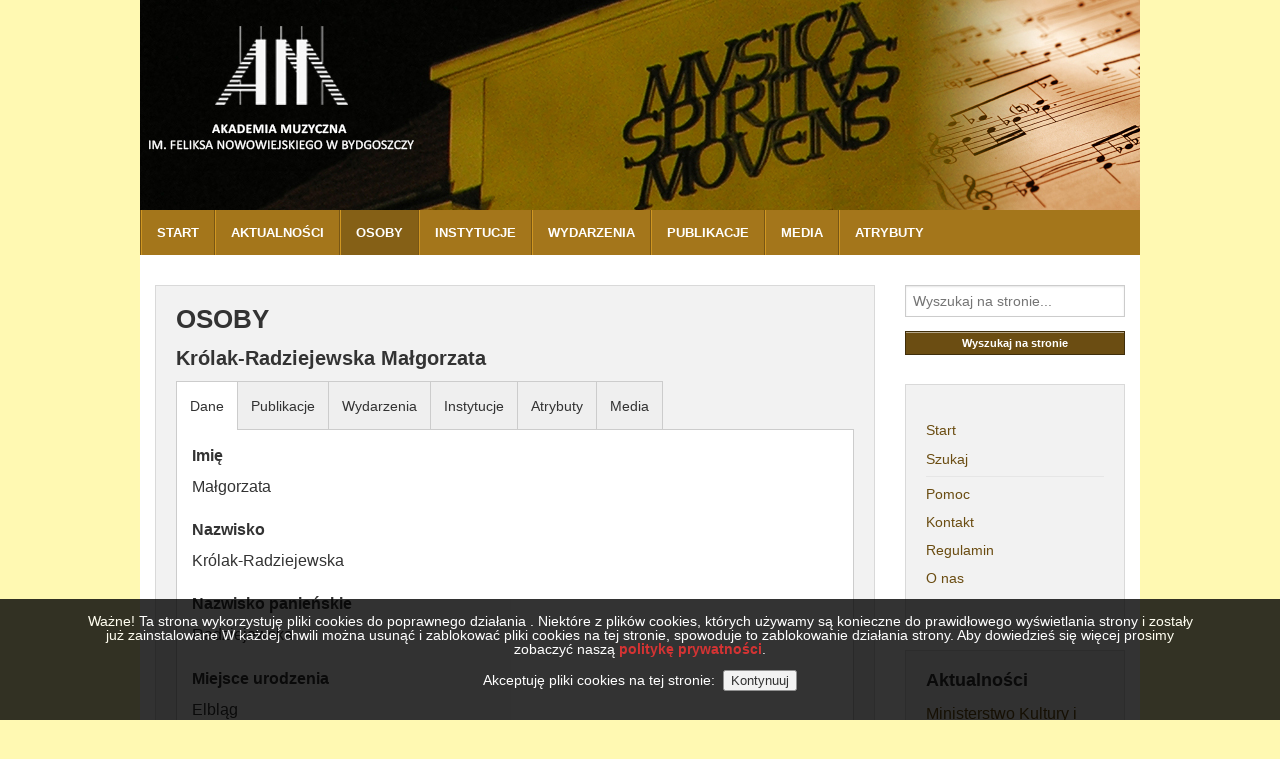

--- FILE ---
content_type: text/html; charset=utf-8
request_url: http://muzyka.bydgoszcz.pl/musics/people/344
body_size: 5340
content:
<!DOCTYPE html>
<!--[if IE 8]><html lang="pl" class="no-js lt-ie9"> <![endif]-->
<!--[if gt IE 8]><!-->
<html lang="pl" class="no-js"> <!--<![endif]-->


<head>
  <meta charset='utf-8'/>
  <title>Amuz</title>
        <meta content="authenticity_token" name="csrf-param" />
<meta content="n6AZZFBNO/hfDc/3Ns3oWNpPCIbpYA43y8GmlZ5b8OI=" name="csrf-token" />  

  <meta http-equiv="X-UA-Compatible" content="IE=edge"/>

  <!-- Set the viewport width to device width for mobile -->
  <meta name="viewport" content="width=device-width, initial-scale=1.0"/>

  <link href="/assets/application-65dc6a21e5b887fce26e9f2a726234d4.css" media="screen" rel="stylesheet" type="text/css" />
<link href="/assets/formatting-3d099cd9c9db170768e814e03e805c83.css" media="screen" rel="stylesheet" type="text/css" />
<link href="/assets/theme-41ea2610dbfeaecb7120d44e2a7d3035.css" media="screen" rel="stylesheet" type="text/css" />
  
  

  <!-- asynchronous google analytics: mathiasbynens.be/notes/async-analytics-snippet -->
<script>var _gaq=[['_setAccount','UA-44620269-1'],['_trackPageview'],['_trackPageLoadTime']];(function(d,t){
var g=d.createElement(t),s=d.getElementsByTagName(t)[0];
g.async=1;g.src='//www.google-analytics.com/ga.js';s.parentNode.insertBefore(g,s)
}(document,'script'))</script>


  <script src="/assets/vendor/custom.modernizr-f58492b22d0bf1c68c7ea262dfb88cf4.js" type="text/javascript"></script>
</head>

<body>

<!-- BANNER -->
<div class="row">
  <div id="bannerdiv" class="large-12 large-centered columns">
    <a href="http://muzyka.bydgoszcz.pl/"><img alt="Banner2" src="/assets/banner2-0a7f2be98de6a4a4b43c275b05efae0f.jpg" /></a>
  </div>
</div>

<!-- MENU -->
<div class="row">
  <div id="menudiv" class="large-12 large-centered columns">
    <nav class="top-bar" data-options="back_text: POWRÓT">
      <ul class="title-area">
        <li class="name">
        </li>
        <li class="toggle-topbar menu-icon"><a href="#"><span>Menu</span></a></li>
      </ul>

      <section class="top-bar-section">
        <ul class="left">
          <li class="divider"></li>
              <li class='first'>
<a href="/">START</a></li>
<li class="divider"></li><li>
<a href="/blog">AKTUALNOŚCI</a></li>
<li class="divider"></li><li class='active'>
<a href="/musics/people">OSOBY</a></li>
<li class="divider"></li><li>
<a href="/musics/institutions">INSTYTUCJE</a></li>
<li class="divider"></li><li>
<a href="/musics/events">WYDARZENIA</a></li>
<li class="divider"></li><li>
<a href="/musics/publications">PUBLIKACJE</a></li>
<li class="divider"></li><li>
<a href="/musics/bundles">MEDIA</a></li>
<li class="divider"></li><li class='last'>
<a href="/musics/attributes">ATRYBUTY</a></li>


        </ul>
      </section>
    </nav>
  </div>
</div>

<!-- CONTENT (2 KOLUMNY) -->
<div class="row">
  <div class="large-9 columns">
    <div id="contentdiv" class="panel">
      <h1>OSOBY</h1>


<section class="no_side_body no_body_content_left no_body_content_right" id="body_content"><section id="body"><div class="inner">
    <h3>Królak-Radziejewska Małgorzata</h3>

    <div class="section-container auto" data-section>
    <section class="active">
      <p class="title" data-section-title><a href="#panel1">Dane</a></p>

      <div class="content" data-section-content>
            <section>
              <h5>Imię</h5>

              <p>
                Małgorzata
              </p>
            </section>
            <section>
              <h5>Nazwisko</h5>

              <p>
                Królak-Radziejewska
              </p>
            </section>
            <section>
              <h5>Nazwisko panieńskie</h5>

              <p>
                Radziejewska
              </p>
            </section>
            <section>
              <h5>Miejsce urodzenia</h5>

              <p>
                Elbląg
              </p>
            </section>
            <section>
              <h5>Tytuł akademicki</h5>

              <p>
                mgr
              </p>
            </section>
            <section>
              <h5>Biografia</h5>

              <p>
                <p>Małgorzata Kr&oacute;lak-Radziejewska urodziła się w Elblągu. Tam też ukończyła Państwową Podstawową Szkołę Muzyczną w klasie fortepianu. Kontynuowała naukę w Państwowym Liceum Muzycznym w Bydgoszczy. Absolwentka Akademii Muzycznej im. F.&nbsp;Nowowiejskiego w Bydgoszczy w specjalnościach: teoria muzyki (1998 &ndash; dyplom z wyr&oacute;żnieniem) oraz kompozycja (2003). W latach 2002-2004 odbyła Podyplomowe Studia Teorii Muzyki w warszawskiej Akademii Muzycznej im. F. Chopina. W&nbsp;2000 roku uczestniczyła także w zajęciach polsko-niemieckiej szkoły letniej w Krakowie prowadzonej przez D. Gwizdalankę, K.&nbsp;Meyera oraz V. Scherliessa. Obszar jej zainteresowań to dwudziestowieczna muzyka polska oraz kultura muzyczna Pomorza i&nbsp;Kujaw. Opublikowała artykuły, kt&oacute;re ukazały się w &bdquo;Zeszytach Naukowych&rdquo; Akademii Muzycznej w Bydgoszczy. Obecnie jest zatrudniona na stanowisku asystenta w macierzystej Uczelni.</p><p>[Dane: 2006]</p><p>&nbsp;</p>
              </p>
            </section>
      </div>
    </section>
        <section>
          <p class="title" data-section-title><a href="#panel1">Publikacje</a></p>

          <div class="content" data-section-content>
            <p>
              Ilość powiązanych elementów: 10
            </p>
            <ul>
                      <li>
                        <a href="/musics/publications/52">Zeszyt Naukowy (12) AM w Bydgoszczy - Aspekt dramaturgiczny symfonii Krzysztofa Meyera, s. 81-100</a>
                      </li>
                      <li>
                        <a href="/musics/publications/99">Zeszyt Naukowy (13) AM w Bydgoszczy - Tradycja gatunku a stylistyka kwartetów smyczkowych Krzysztofa Meyera, s. 133-150</a>
                      </li>
                      <li>
                        <a href="/musics/publications/100">Zeszyt Naukowy (14) AM w Bydgoszczy - Działalność chóru operowego w Bydgoszczy, s. 267-277</a>
                      </li>
                      <li>
                        <a href="/musics/publications/109">Język, system, styl, forma w muzyce (VI i VII) - Stylistyka &quot;Koncertu na orkiestrę kameralną&quot; Stefana Kisielewskiego, s. 131-136</a>
                      </li>
                      <li>
                        <a href="/musics/publications/106">Zeszyt Naukowy (15) AM w Bydgoszczy - Działalność Zespołu Muzyki Dawnej &quot;Schola Cantorum Inovroclaviensis&quot;, s. 165-172</a>
                      </li>
                      <li>
                        <a href="/musics/publications/123">Muzyka w instytucjach i stowarzyszeniach na Pomorzu i Kujawach - Radziejowskie Towarzystwo Miłośników Muzyki (1994-2004), s. 281-294</a>
                      </li>
                      <li>
                        <a href="/musics/publications/127">Dzieło muzyczne i jego archetyp (2) - Divertimento Grażyny Bacewicz: geneza i koncepcja, s. 135-141</a>
                      </li>
                      <li>
                        <a href="/musics/publications/135">Nauczyciele muzyki na Pomorzu i Kujawach - Wspomnienie o Profesorze Antonim Poszowskim; s. 267-272</a>
                      </li>
                      <li>
                        <a href="/musics/publications/142">Dzieło muzyczne i jego konteksty (5) - Dwa oblicza &amp;#8211; wspólna koncepcja. Grażyny Bacewicz &amp;#8222;Trio&amp;#8221; na obój, harfę i perkusję oraz &amp;#8222;Inkrustacje&amp;#8221; na róg i zespół kameralny / Two Aspects &amp;#8211; One Idea: The &amp;#8220;Trio&amp;#8221; for Oboe, Harp and Percussion and the &amp;#8220;Incrustations&amp;#8221; for Horn and Chamber Ensemble by Grażyna Bacewicz</a>
                      </li>
                      <li>
                        <a href="/musics/publications/144">Dzieło muzyczne i jego funkcje (6) - &amp;#8222;Kwartet na czworo skrzypiec&amp;#8221; Grażyny Bacewicz. Funkcje a postać brzmieniowa dzieła</a>
                      </li>
            </ul>
          </div>
        </section>

        <section>
          <p class="title" data-section-title><a href="#panel2">Wydarzenia</a></p>

          <div class="content" data-section-content>
            <p>
              Ilość powiązanych elementów: 12
            </p>
            <ul>
                      <li>
                        <a href="/musics/events/233">Sesja naukowo-artystyczna - Język-System-Styl-Forma część 5. - Tradycja gatunku a stylistyka kwartetów smyczkowych Krzysztofa Meyera</a>
                      </li>
                      <li>
                        <a href="/musics/events/232">Sesja naukowo-artystyczna - Język-System-Styl-Forma część 4. - Aspekt dramaturgiczny w symfoniach Krzysztofa Meyera</a>
                      </li>
                      <li>
                        <a href="/musics/events/245">Sesja Naukowa (4) z cyklu &quot;Muzyka i życie muzyczne na Pomorzu i Kujawach&quot; - Śpiewactwo polskie na Ziemi Bydgoskiej - Działalność chóru operowego w Bydgoszczy</a>
                      </li>
                      <li>
                        <a href="/musics/events/277">Sesja Naukowa (5) z cyklu &quot;Muzyka i życie muzyczne na Pomorzu i Kujawach&quot; - Tradycje muzyki instrumentalnej na Pomorzu i Kujawach - Działalność zespołu muzyki dawnej &quot;Schola Cantorum Inovroclaviensis&quot;</a>
                      </li>
                      <li>
                        <a href="/musics/events/364">Międzynarodowe Sympozjum - Dzieło muzyczne, jego estetyka, struktura i recepcja - Integracja strukturalna w &quot;Kwartecie g-moll&quot; Claud`a Debussu`ego w aspekcie metody syntagmatyczno-paradygmatycznej</a>
                      </li>
                      <li>
                        <a href="/musics/events/383">8. Ogólnopolska Sesja Naukowa z cyklu &quot;Muzyka i życie muzyczne Pomorza i Kujaw&quot; - Instytucje i stowarzyszenia - Radziejowskie Towarzystwo Miłośników Muzyki (1994-2004)</a>
                      </li>
                      <li>
                        <a href="/musics/events/412">II Międzynarodowe Sympozjum - Dzieło muzyczne i jego archetyp - &amp;#8222;Divertimento&amp;#8221; Grażyny Bacewicz &amp;#8211; geneza i koncepcja</a>
                      </li>
                      <li>
                        <a href="/musics/events/411">III Międzynarodowe Sympozjum - Dzieło muzyczne jako fenomen dźwiękowy - Brzmienie jako podstawowy faktor w &quot;I Kwintecie fortepianowym&quot; Grażyny Bacewicz</a>
                      </li>
                      <li>
                        <a href="/musics/events/413">11. Ogólnopolska Sesja Naukowa - Nauczanie muzyki na Pomorzu i Kujawach - Antoni Poszowski</a>
                      </li>
                      <li>
                        <a href="/musics/events/441">Międzynarodowa Sesja Naukowo-Artystyczna - Język-System-Styl-Forma część 6. - Technika dźwiękowa w &quot;Koncercie na orkiestrę&quot; Stefana Kisielewskiego</a>
                      </li>
                      <li>
                        <a href="/musics/events/490">VI Międzynarodowe Sympozjum - Dzieło muzyczne i jego funkcje - &amp;#8222;Kwartet na czworo skrzypiec&amp;#8221; Grażyny Bacewicz. Funkcje a postać brzmieniowa dzieła / Grażyna Bacewicz&amp;#8217;s &amp;#8220;Quartet for Four Violins&amp;#8221;: Its Functions and Sound Form</a>
                      </li>
                      <li>
                        <a href="/musics/events/483">V Międzynarodowe Sympozjum - Dzieło muzyczne i jego konteksty - Dwa oblicza &amp;#8211; wspólna koncepcja. Grażyny Bacewicz &amp;#8222;Trio&amp;#8221; na obój, harfę i perkusję oraz &amp;#8222;Inkrustacje&amp;#8221; na róg i zespół kameralny / Two Aspects &amp;#8211; One Idea. The &amp;#8220;Trio&amp;#8221; for Oboe, Harp and Percussion and the &amp;#8220;Incrustations&amp;#8221; for Horn and Chamber Ensemble by Grażyna Bacewicz</a>
                      </li>
            </ul>
          </div>
        </section>

        <section>
          <p class="title" data-section-title><a href="#panel3">Instytucje</a></p>

          <div class="content" data-section-content>
            <p>
              Ilość powiązanych elementów: 1
            </p>
            <ul>
                      <li>
                        <a href="/musics/institutions/12">Akademia Muzyczna im. Feliksa Nowowiejskiego - pracuje od 1998</a>
                      </li>
            </ul>
          </div>
        </section>

        <section>
          <p class="title" data-section-title><a href="#panel4">Atrybuty</a></p>

          <div class="content" data-section-content>
            <p>
              Ilość powiązanych elementów: 4
            </p>
            <ul>
                      <li>
                        <a href="/musics/attributes/22">Osoby:Teoretyk muzyki</a>
                      </li>
                      <li>
                        <a href="/musics/attributes/154">Osoby:Absolwent AM w Bydgoszczy</a>
                      </li>
                      <li>
                        <a href="/musics/attributes/151">Osoby:Pracownik AM w Bydgoszczy</a>
                      </li>
                      <li>
                        <a href="/musics/attributes/17">Osoby:Kompozytor</a>
                      </li>
            </ul>
          </div>
        </section>

        <section>
          <p class="title" data-section-title><a href="#panel5">Media</a></p>

          <div class="content" data-section-content>
            <p>
              Ilość powiązanych elementów: 2
            </p>

            <ul class="carousel clearing-thumbs clearing-feature" data-clearing>
                          <li class="clearing-featured-img"><a href="/system/resources/W1siZiIsIjIwMTMvMTIvMDYvMDRfMjRfNTRfMjcwXzIwMDdfMV8yMl8xMzIzNF8xMTY5NDY3MzU0MzEyLmpwZyJdXQ/2007_1_22_13234_1169467354312.jpg" class="th" style=""><img alt="2007_1_22_13234_1169467354312" data-caption="Foto Królak - Królak-Radziejewska Małgorzata" height="350" src="/system/resources/W1siZiIsIjIwMTMvMTIvMDYvMDRfMjRfNTRfMjcwXzIwMDdfMV8yMl8xMzIzNF8xMTY5NDY3MzU0MzEyLmpwZyJdXQ/2007_1_22_13234_1169467354312.jpg" width="350" /></a></li>
                          <li class=""><a href="/system/resources/W1siZiIsIjIwMTMvMTIvMDYvMDRfMjRfNTVfMzEyXzIwMDdfMV8yMl8xNDQxNTVfMTE2OTQ3MzMxNTk4NC5qcGciXV0/2007_1_22_144155_1169473315984.jpg" class="th" style=""><img alt="2007_1_22_144155_1169473315984" data-caption="Foto Brejza_Królak - Brejza Aleksandra i Królak-Radziejewska Małgorzata" height="350" src="/system/resources/W1siZiIsIjIwMTMvMTIvMDYvMDRfMjRfNTVfMzEyXzIwMDdfMV8yMl8xNDQxNTVfMTE2OTQ3MzMxNTk4NC5qcGciXV0/2007_1_22_144155_1169473315984.jpg" width="350" /></a></li>
            </ul>
            <br/><br/>

            <ul>
                      <li>
                        <a href="/musics/bundles/33">Foto Królak - Królak-Radziejewska Małgorzata - uczestnik Sympozjum</a>
                      </li>
                      <li>
                        <a href="/musics/bundles/44">Foto Brejza_Królak - Brejza Aleksandra i Królak-Radziejewska Małgorzata - podczas III Międzynarodowego Sympozjum `Dzieło muzyczne i jego fenomen dźwiękowy`</a>
                      </li>
            </ul>
          </div>
        </section>
    </div>
</div></section></section>


    </div>
  </div>

  <div class="large-3 columns">
    <div><form accept-charset="UTF-8" action="/search" method="get"><div style="margin:0;padding:0;display:inline"><input name="utf8" type="hidden" value="&#x2713;" /></div>    <input id="query" name="query" placeholder="Wyszukaj na stronie..." type="search" />
    <input type="submit" value="Wyszukaj na stronie" class="button tiny" style="width: 100%;">
</form></div>

    <div class="panel">
      <ul class="side-nav">
        <li><a href="http://muzyka.bydgoszcz.pl/">Start</a></li>
        <li><a href="/szukaj">Szukaj</a></li>
        <li class="divider"></li>
        <li><a href="/pomoc">Pomoc</a></li>
        <li><a href="/kontakt">Kontakt</a></li>
        <li><a href="/regulamin">Regulamin</a></li>
        <li><a href="/o-nas">O nas</a></li>
      </ul>
    </div>

        <div class="panel">
          <h4>Aktualności</h4>
              <p><a href="/blog/posts/ministerstwo-kultury-i-dziedzictwa-narodowego-wspiera-nasz-nowy-projekt">Ministerstwo Kultury i Dziedzictwa Narodowego wspiera nasz nowy projekt</a></p>
              <p><a href="/blog/posts/nowa-ksiazka-kompozytorzy-w-bydgoszczy-ku-tworczemu-srodowisku">Nowa książka: &quot;Kompozytorzy w Bydgoszczy. Ku twórczemu środowisku&quot; </a></p>
              <p><a href="/blog/posts/kolejna-ksiazka-o-kulturze-muzycznej-pomorza-i-kujaw">Kolejna książka o kulturze muzycznej Pomorza i Kujaw</a></p>
        </div>

    <div class="panel">
      <!-- Begin MailChimp Signup Form -->
      <h4>Newsletter</h4>

      <form action="http://archiwummuzyczne.us7.list-manage.com/subscribe/post?u=c05cbfc3eb4a1dc82bd00a0cd&amp;id=1da416891e" method="post" id="mc-embedded-subscribe-form" name="mc-embedded-subscribe-form" class="validate" target="_blank" novalidate>
        <input type="email" value="" name="EMAIL" class="email" id="mce-EMAIL" placeholder="adres email" required>

        <div class="clear">
          <input type="submit" value="Zapisz do newslettera" name="subscribe" id="mc-embedded-subscribe" class="button tiny" style="width: 100%;">
        </div>
      </form>
      <!--End mc_embed_signup-->
    </div>



    <div id="logos" class="panel">
      <a href="http://www.amuz.bydgoszcz.pl" target="_blank"><img alt="Logo_am" src="/assets/logo_am-c6a9a225d5820d795df733bf8c2ae23a.png" /></a>
      <br/><br/>
      <a href="http://www.bydgoszcz.pl" target="_blank"><img alt="Um_bydgoszcz" src="/assets/um_bydgoszcz-850ce7db222e7c18b7079ef870765ade.jpg" /></a>
      <br/><br/>
      <a href="http://www.amuz.bydgoszcz.pl" target="_blank"><img alt="Fundacja_konsonans" src="/assets/fundacja_konsonans-b5c0779654fa505e2dfc9495cd31f343.jpg" /></a>
    </div>
  </div>
</div>

<!-- FOOTER -->
<div class="row">
  <div class="large-12 large-centered columns">
    <div id="footerdiv" class="panel">
      <p>
  Projekt współfinansowany przez Miasto Bydgoszcz
</p>
<p>
Copyright © 2000-2013 Akademia Muzyczna w Bydgoszczy Muzyczne Archiwum Pomorza i Kujaw
</p>

    </div>
  </div>
</div>



<script src="/assets/application-865b276aa834781e51abc35a970dd1c8.js" type="text/javascript"></script>

<script type="text/javascript">
    $(function () {
        cookiesDirective('bottom', 10, 'privacy.html');
    });
</script>
</body>
</html>


--- FILE ---
content_type: application/javascript
request_url: http://muzyka.bydgoszcz.pl/assets/application-865b276aa834781e51abc35a970dd1c8.js
body_size: 69650
content:
/*!
 * jQuery JavaScript Library v1.7.2
 * http://jquery.com/
 *
 * Copyright 2011, John Resig
 * Dual licensed under the MIT or GPL Version 2 licenses.
 * http://jquery.org/license
 *
 * Includes Sizzle.js
 * http://sizzlejs.com/
 * Copyright 2011, The Dojo Foundation
 * Released under the MIT, BSD, and GPL Licenses.
 *
 * Date: Wed Mar 21 12:46:34 2012 -0700
 */
function cookiesDirective(t,e,i,n){var s=t;"top"!=s.toLowerCase()&&"bottom"!=s.toLowerCase()&&(s="top");var a="1.5";if(void 0===window.jQuery||window.jQuery.fn.jquery<a){var o=document.createElement("script");o.src="http://ajax.googleapis.com/ajax/libs/jquery/"+a+"/jquery.min.js",o.type="text/javascript",o.onload=o.onreadystatechange=function(){if(!o.readyState||"loaded"==o.readyState||"complete"==o.readyState)if(cdReadCookie("cookiesDirective"))cookiesDirectiveScriptWrapper();else if(e>0){if(cdReadCookie("cookiesDisclosureCount")){var t=cdReadCookie("cookiesDisclosureCount");t++,cdCreateCookie("cookiesDisclosureCount",t,1)}else cdCreateCookie("cookiesDisclosureCount",1,1);e>=cdReadCookie("cookiesDisclosureCount")&&(n?cdHandler(s,i,n):cdHandler(s,i))}else n?cdHandler(s,i,n):cdHandler(s,i)},document.getElementsByTagName("head")[0].appendChild(o)}else if(cdReadCookie("cookiesDirective"))cookiesDirectiveScriptWrapper();else if(e>0){if(cdReadCookie("cookiesDisclosureCount")){var r=cdReadCookie("cookiesDisclosureCount");r++,cdCreateCookie("cookiesDisclosureCount",r,1)}else cdCreateCookie("cookiesDisclosureCount",1,1);e>=cdReadCookie("cookiesDisclosureCount")&&(n?cdHandler(s,i,n):cdHandler(s,i))}else n?cdHandler(s,i,n):cdHandler(s,i)}function detectIE789(){var t;if("Microsoft Internet Explorer"==navigator.appName){var e=navigator.userAgent,i=new RegExp("MSIE ([0-9]{1,}[.0-9]{0,})");if(null!=i.exec(e)&&(t=parseFloat(RegExp.$1)),8>=t)return!0;if(9==t){if("BackCompat"==document.compatMode){var n=document.createElement("meta");return n.content="IE=EmulateIE8",document.getElementsByTagName("head")[0].appendChild(n),!0}return!1}return!1}return!1}function cdHandler(t,e,i){var n,s,a,o,r,l=10,c="fixed";if(r=t,o=e,detectIE789()&&(r="top",c="absolute"),i){n=i.split(","),s=n.length;var h="";if(s>1){for(var u=0;s-1>u;u++)h+=n[u]+", ";a=" We also use "+h.substring(0,h.length-2)+" and "+n[s-1]+" scripts, which all use cookies. "}else a=" We also use a "+n[0]+" script which uses cookies."}else a="";var d=document.createElement("div");d.setAttribute("id","epd"),document.body.appendChild(d);var p='<div id="cookiesdirective" style="position:'+c+";"+r+':-300px;left:0px;width:100%;height:auto;background:#000000;opacity:.80; -ms-filter: “alpha(opacity=80)”; filter: alpha(opacity=80);-khtml-opacity: .80; -moz-opacity: .80; color:#FFFFFF;font-family:arial;font-size:14px;text-align:center;z-index:1000;">';p+='<div style="position:relative;height:auto;width:90%;padding:15px;margin-left:auto;margin-right:auto;">',p+="Ważne! Ta strona wykorzystuję pliki cookies do poprawnego działania . Niektóre z plików cookies, których używamy ",p+="są konieczne do prawidłowego wyświetlania strony i zostały już zainstalowane"+a+" W każdej chwili można usunąć i zablokować ",p+="pliki cookies na tej stronie, spowoduje to zablokowanie działania strony. Aby dowiedzieś się więcej ",p+='prosimy zobaczyć naszą <a style="color:#ca0000;font-weight:bold;font-family:arial;font-size:14px;" href="'+o+'">politykę prywatności</a>.<br/><br/>',p+='<div id="epdnotick" style="color:#ca0000;display:none;margin:2px;"><span style="background:#cecece;padding:2px;">Aby dalej korzystać ze strony należy zaznaczyć "Akceptuję pliki cookies na tej stronie" i nacisnąć przycisk "Kontynuuj"</span></div>',p+='Akceptuję pliki cookies na tej stronie: <input type="hidden" name="epdagree" id="epdagree" checked="true" value="true" />&nbsp;',p+='<input type="submit" name="epdsubmit" id="epdsubmit" value="Kontynuuj"/><br/><br/></div></div>',document.getElementById("epd").innerHTML=p,"top"==r.toLowerCase()?$("#cookiesdirective").animate({top:"0"},1e3,function(){$("#epdsubmit").click(function(){cdCreateCookie("cookiesDirective",1,365),$("#cookiesdirective").animate({top:"-300"},1e3,function(){$("#cookiesdirective").remove(),location.reload(!0)})}),setTimeout(function(){$("#cookiesdirective").animate({opacity:"0"},2e3,function(){$("#cookiesdirective").css("top","-300px")})},1e3*l)}):$("#cookiesdirective").animate({bottom:"0"},1e3,function(){$("#epdsubmit").click(function(){document.getElementById("epdagree").checked?(cdCreateCookie("cookiesDirective",1,365),$("#cookiesdirective").animate({bottom:"-300"},1e3,function(){$("#cookiesdirective").remove(),location.reload(!0)})):document.getElementById("epdnotick").style.display="block"}),setTimeout(function(){$("#cookiesdirective").animate({opacity:"0"},2e3,function(){$("#cookiesdirective").css("bottom","-300px")})},1e3*l)})}function cdScriptAppend(t,e){var i=String(e),n=document.createElement("script");switch(n.src=t,n.type="text/javascript",n.onload=n.onreadystatechange=function(){!n.readyState||"loaded"==n.readyState||"complete"==n.readyState},e){case"head":document.getElementsByTagName("head")[0].appendChild(n);break;case"body":document.getElementsByTagName("body")[0].appendChild(n);break;default:document.getElementById(i).appendChild(n)}}function cdReadCookie(t){for(var e=t+"=",i=document.cookie.split(";"),n=0;n<i.length;n++){for(var s=i[n];" "==s.charAt(0);)s=s.substring(1,s.length);if(0==s.indexOf(e))return s.substring(e.length,s.length)}return null}function cdCreateCookie(t,e,i){if(i){var n=new Date;n.setTime(n.getTime()+24*i*60*60*1e3);var s="; expires="+n.toGMTString()}else var s="";document.cookie=t+"="+e+s+"; path=/"}!function(t,e){function i(t){var e,i,n=H[t]={};for(t=t.split(/\s+/),e=0,i=t.length;i>e;e++)n[t[e]]=!0;return n}function n(t,i,n){if(n===e&&1===t.nodeType){var s="data-"+i.replace(z,"-$1").toLowerCase();if(n=t.getAttribute(s),"string"==typeof n){try{n="true"===n?!0:"false"===n?!1:"null"===n?null:I.isNumeric(n)?+n:L.test(n)?I.parseJSON(n):n}catch(a){}I.data(t,i,n)}else n=e}return n}function s(t){for(var e in t)if(("data"!==e||!I.isEmptyObject(t[e]))&&"toJSON"!==e)return!1;return!0}function a(t,e,i){var n=e+"defer",s=e+"queue",a=e+"mark",o=I._data(t,n);!o||"queue"!==i&&I._data(t,s)||"mark"!==i&&I._data(t,a)||setTimeout(function(){I._data(t,s)||I._data(t,a)||(I.removeData(t,n,!0),o.fire())},0)}function o(){return!1}function r(){return!0}function l(t){return!t||!t.parentNode||11===t.parentNode.nodeType}function c(t,e,i){if(e=e||0,I.isFunction(e))return I.grep(t,function(t,n){var s=!!e.call(t,n,t);return s===i});if(e.nodeType)return I.grep(t,function(t){return t===e===i});if("string"==typeof e){var n=I.grep(t,function(t){return 1===t.nodeType});if(he.test(e))return I.filter(e,n,!i);e=I.filter(e,n)}return I.grep(t,function(t){return I.inArray(t,e)>=0===i})}function h(t){var e=fe.split("|"),i=t.createDocumentFragment();if(i.createElement)for(;e.length;)i.createElement(e.pop());return i}function u(t){return I.nodeName(t,"table")?t.getElementsByTagName("tbody")[0]||t.appendChild(t.ownerDocument.createElement("tbody")):t}function d(t,e){if(1===e.nodeType&&I.hasData(t)){var i,n,s,a=I._data(t),o=I._data(e,a),r=a.events;if(r){delete o.handle,o.events={};for(i in r)for(n=0,s=r[i].length;s>n;n++)I.event.add(e,i,r[i][n])}o.data&&(o.data=I.extend({},o.data))}}function p(t,e){var i;1===e.nodeType&&(e.clearAttributes&&e.clearAttributes(),e.mergeAttributes&&e.mergeAttributes(t),i=e.nodeName.toLowerCase(),"object"===i?e.outerHTML=t.outerHTML:"input"!==i||"checkbox"!==t.type&&"radio"!==t.type?"option"===i?e.selected=t.defaultSelected:"input"===i||"textarea"===i?e.defaultValue=t.defaultValue:"script"===i&&e.text!==t.text&&(e.text=t.text):(t.checked&&(e.defaultChecked=e.checked=t.checked),e.value!==t.value&&(e.value=t.value)),e.removeAttribute(I.expando),e.removeAttribute("_submit_attached"),e.removeAttribute("_change_attached"))}function f(t){return"undefined"!=typeof t.getElementsByTagName?t.getElementsByTagName("*"):"undefined"!=typeof t.querySelectorAll?t.querySelectorAll("*"):[]}function g(t){("checkbox"===t.type||"radio"===t.type)&&(t.defaultChecked=t.checked)}function m(t){var e=(t.nodeName||"").toLowerCase();"input"===e?g(t):"script"!==e&&"undefined"!=typeof t.getElementsByTagName&&I.grep(t.getElementsByTagName("input"),g)}function v(t){var e=M.createElement("div");return Pe.appendChild(e),e.innerHTML=t.outerHTML,e.firstChild}function y(t,e,i){var n="width"===e?t.offsetWidth:t.offsetHeight,s="width"===e?1:0,a=4;if(n>0){if("border"!==i)for(;a>s;s+=2)i||(n-=parseFloat(I.css(t,"padding"+$e[s]))||0),"margin"===i?n+=parseFloat(I.css(t,i+$e[s]))||0:n-=parseFloat(I.css(t,"border"+$e[s]+"Width"))||0;return n+"px"}if(n=De(t,e),(0>n||null==n)&&(n=t.style[e]),He.test(n))return n;if(n=parseFloat(n)||0,i)for(;a>s;s+=2)n+=parseFloat(I.css(t,"padding"+$e[s]))||0,"padding"!==i&&(n+=parseFloat(I.css(t,"border"+$e[s]+"Width"))||0),"margin"===i&&(n+=parseFloat(I.css(t,i+$e[s]))||0);return n+"px"}function b(t){return function(e,i){if("string"!=typeof e&&(i=e,e="*"),I.isFunction(i))for(var n,s,a,o=e.toLowerCase().split(ei),r=0,l=o.length;l>r;r++)n=o[r],a=/^\+/.test(n),a&&(n=n.substr(1)||"*"),s=t[n]=t[n]||[],s[a?"unshift":"push"](i)}}function _(t,i,n,s,a,o){a=a||i.dataTypes[0],o=o||{},o[a]=!0;for(var r,l=t[a],c=0,h=l?l.length:0,u=t===ai;h>c&&(u||!r);c++)r=l[c](i,n,s),"string"==typeof r&&(!u||o[r]?r=e:(i.dataTypes.unshift(r),r=_(t,i,n,s,r,o)));return!u&&r||o["*"]||(r=_(t,i,n,s,"*",o)),r}function w(t,i){var n,s,a=I.ajaxSettings.flatOptions||{};for(n in i)i[n]!==e&&((a[n]?t:s||(s={}))[n]=i[n]);s&&I.extend(!0,t,s)}function x(t,e,i,n){if(I.isArray(e))I.each(e,function(e,s){i||Be.test(t)?n(t,s):x(t+"["+("object"==typeof s?e:"")+"]",s,i,n)});else if(i||"object"!==I.type(e))n(t,e);else for(var s in e)x(t+"["+s+"]",e[s],i,n)}function k(t,i,n){var s,a,o,r,l=t.contents,c=t.dataTypes,h=t.responseFields;for(a in h)a in n&&(i[h[a]]=n[a]);for(;"*"===c[0];)c.shift(),s===e&&(s=t.mimeType||i.getResponseHeader("content-type"));if(s)for(a in l)if(l[a]&&l[a].test(s)){c.unshift(a);break}if(c[0]in n)o=c[0];else{for(a in n){if(!c[0]||t.converters[a+" "+c[0]]){o=a;break}r||(r=a)}o=o||r}return o?(o!==c[0]&&c.unshift(o),n[o]):void 0}function C(t,i){t.dataFilter&&(i=t.dataFilter(i,t.dataType));var n,s,a,o,r,l,c,h,u=t.dataTypes,d={},p=u.length,f=u[0];for(n=1;p>n;n++){if(1===n)for(s in t.converters)"string"==typeof s&&(d[s.toLowerCase()]=t.converters[s]);if(o=f,f=u[n],"*"===f)f=o;else if("*"!==o&&o!==f){if(r=o+" "+f,l=d[r]||d["* "+f],!l){h=e;for(c in d)if(a=c.split(" "),(a[0]===o||"*"===a[0])&&(h=d[a[1]+" "+f])){c=d[c],c===!0?l=h:h===!0&&(l=c);break}}l||h||I.error("No conversion from "+r.replace(" "," to ")),l!==!0&&(i=l?l(i):h(c(i)))}}return i}function T(){try{return new t.XMLHttpRequest}catch(e){}}function S(){try{return new t.ActiveXObject("Microsoft.XMLHTTP")}catch(e){}}function j(){return setTimeout(P,0),vi=I.now()}function P(){vi=e}function D(t,e){var i={};return I.each(wi.concat.apply([],wi.slice(0,e)),function(){i[this]=t}),i}function E(t){if(!yi[t]){var e=M.body,i=I("<"+t+">").appendTo(e),n=i.css("display");i.remove(),("none"===n||""===n)&&(fi||(fi=M.createElement("iframe"),fi.frameBorder=fi.width=fi.height=0),e.appendChild(fi),gi&&fi.createElement||(gi=(fi.contentWindow||fi.contentDocument).document,gi.write((I.support.boxModel?"<!doctype html>":"")+"<html><body>"),gi.close()),i=gi.createElement(t),gi.body.appendChild(i),n=I.css(i,"display"),e.removeChild(fi)),yi[t]=n}return yi[t]}function N(t){return I.isWindow(t)?t:9===t.nodeType?t.defaultView||t.parentWindow:!1}var M=t.document,A=t.navigator,F=t.location,I=function(){function i(){if(!r.isReady){try{M.documentElement.doScroll("left")}catch(t){return setTimeout(i,1),void 0}r.ready()}}var n,s,a,o,r=function(t,e){return new r.fn.init(t,e,n)},l=t.jQuery,c=t.$,h=/^(?:[^#<]*(<[\w\W]+>)[^>]*$|#([\w\-]*)$)/,u=/\S/,d=/^\s+/,p=/\s+$/,f=/^<(\w+)\s*\/?>(?:<\/\1>)?$/,g=/^[\],:{}\s]*$/,m=/\\(?:["\\\/bfnrt]|u[0-9a-fA-F]{4})/g,v=/"[^"\\\n\r]*"|true|false|null|-?\d+(?:\.\d*)?(?:[eE][+\-]?\d+)?/g,y=/(?:^|:|,)(?:\s*\[)+/g,b=/(webkit)[ \/]([\w.]+)/,_=/(opera)(?:.*version)?[ \/]([\w.]+)/,w=/(msie) ([\w.]+)/,x=/(mozilla)(?:.*? rv:([\w.]+))?/,k=/-([a-z]|[0-9])/gi,C=/^-ms-/,T=function(t,e){return(e+"").toUpperCase()},S=A.userAgent,j=Object.prototype.toString,P=Object.prototype.hasOwnProperty,D=Array.prototype.push,E=Array.prototype.slice,N=String.prototype.trim,F=Array.prototype.indexOf,I={};return r.fn=r.prototype={constructor:r,init:function(t,i,n){var s,a,o,l;if(!t)return this;if(t.nodeType)return this.context=this[0]=t,this.length=1,this;if("body"===t&&!i&&M.body)return this.context=M,this[0]=M.body,this.selector=t,this.length=1,this;if("string"==typeof t){if(s="<"===t.charAt(0)&&">"===t.charAt(t.length-1)&&t.length>=3?[null,t,null]:h.exec(t),!s||!s[1]&&i)return!i||i.jquery?(i||n).find(t):this.constructor(i).find(t);if(s[1])return i=i instanceof r?i[0]:i,l=i?i.ownerDocument||i:M,o=f.exec(t),o?r.isPlainObject(i)?(t=[M.createElement(o[1])],r.fn.attr.call(t,i,!0)):t=[l.createElement(o[1])]:(o=r.buildFragment([s[1]],[l]),t=(o.cacheable?r.clone(o.fragment):o.fragment).childNodes),r.merge(this,t);if(a=M.getElementById(s[2]),a&&a.parentNode){if(a.id!==s[2])return n.find(t);this.length=1,this[0]=a}return this.context=M,this.selector=t,this}return r.isFunction(t)?n.ready(t):(t.selector!==e&&(this.selector=t.selector,this.context=t.context),r.makeArray(t,this))},selector:"",jquery:"1.7.2",length:0,size:function(){return this.length},toArray:function(){return E.call(this,0)},get:function(t){return null==t?this.toArray():0>t?this[this.length+t]:this[t]},pushStack:function(t,e,i){var n=this.constructor();return r.isArray(t)?D.apply(n,t):r.merge(n,t),n.prevObject=this,n.context=this.context,"find"===e?n.selector=this.selector+(this.selector?" ":"")+i:e&&(n.selector=this.selector+"."+e+"("+i+")"),n},each:function(t,e){return r.each(this,t,e)},ready:function(t){return r.bindReady(),a.add(t),this},eq:function(t){return t=+t,-1===t?this.slice(t):this.slice(t,t+1)},first:function(){return this.eq(0)},last:function(){return this.eq(-1)},slice:function(){return this.pushStack(E.apply(this,arguments),"slice",E.call(arguments).join(","))},map:function(t){return this.pushStack(r.map(this,function(e,i){return t.call(e,i,e)}))},end:function(){return this.prevObject||this.constructor(null)},push:D,sort:[].sort,splice:[].splice},r.fn.init.prototype=r.fn,r.extend=r.fn.extend=function(){var t,i,n,s,a,o,l=arguments[0]||{},c=1,h=arguments.length,u=!1;for("boolean"==typeof l&&(u=l,l=arguments[1]||{},c=2),"object"==typeof l||r.isFunction(l)||(l={}),h===c&&(l=this,--c);h>c;c++)if(null!=(t=arguments[c]))for(i in t)n=l[i],s=t[i],l!==s&&(u&&s&&(r.isPlainObject(s)||(a=r.isArray(s)))?(a?(a=!1,o=n&&r.isArray(n)?n:[]):o=n&&r.isPlainObject(n)?n:{},l[i]=r.extend(u,o,s)):s!==e&&(l[i]=s));return l},r.extend({noConflict:function(e){return t.$===r&&(t.$=c),e&&t.jQuery===r&&(t.jQuery=l),r},isReady:!1,readyWait:1,holdReady:function(t){t?r.readyWait++:r.ready(!0)},ready:function(t){if(t===!0&&!--r.readyWait||t!==!0&&!r.isReady){if(!M.body)return setTimeout(r.ready,1);if(r.isReady=!0,t!==!0&&--r.readyWait>0)return;a.fireWith(M,[r]),r.fn.trigger&&r(M).trigger("ready").off("ready")}},bindReady:function(){if(!a){if(a=r.Callbacks("once memory"),"complete"===M.readyState)return setTimeout(r.ready,1);if(M.addEventListener)M.addEventListener("DOMContentLoaded",o,!1),t.addEventListener("load",r.ready,!1);else if(M.attachEvent){M.attachEvent("onreadystatechange",o),t.attachEvent("onload",r.ready);var e=!1;try{e=null==t.frameElement}catch(n){}M.documentElement.doScroll&&e&&i()}}},isFunction:function(t){return"function"===r.type(t)},isArray:Array.isArray||function(t){return"array"===r.type(t)},isWindow:function(t){return null!=t&&t==t.window},isNumeric:function(t){return!isNaN(parseFloat(t))&&isFinite(t)},type:function(t){return null==t?String(t):I[j.call(t)]||"object"},isPlainObject:function(t){if(!t||"object"!==r.type(t)||t.nodeType||r.isWindow(t))return!1;try{if(t.constructor&&!P.call(t,"constructor")&&!P.call(t.constructor.prototype,"isPrototypeOf"))return!1}catch(i){return!1}var n;for(n in t);return n===e||P.call(t,n)},isEmptyObject:function(t){for(var e in t)return!1;return!0},error:function(t){throw new Error(t)},parseJSON:function(e){return"string"==typeof e&&e?(e=r.trim(e),t.JSON&&t.JSON.parse?t.JSON.parse(e):g.test(e.replace(m,"@").replace(v,"]").replace(y,""))?new Function("return "+e)():(r.error("Invalid JSON: "+e),void 0)):null},parseXML:function(i){if("string"!=typeof i||!i)return null;var n,s;try{t.DOMParser?(s=new DOMParser,n=s.parseFromString(i,"text/xml")):(n=new ActiveXObject("Microsoft.XMLDOM"),n.async="false",n.loadXML(i))}catch(a){n=e}return n&&n.documentElement&&!n.getElementsByTagName("parsererror").length||r.error("Invalid XML: "+i),n},noop:function(){},globalEval:function(e){e&&u.test(e)&&(t.execScript||function(e){t.eval.call(t,e)})(e)},camelCase:function(t){return t.replace(C,"ms-").replace(k,T)},nodeName:function(t,e){return t.nodeName&&t.nodeName.toUpperCase()===e.toUpperCase()},each:function(t,i,n){var s,a=0,o=t.length,l=o===e||r.isFunction(t);if(n)if(l){for(s in t)if(i.apply(t[s],n)===!1)break}else for(;o>a&&i.apply(t[a++],n)!==!1;);else if(l){for(s in t)if(i.call(t[s],s,t[s])===!1)break}else for(;o>a&&i.call(t[a],a,t[a++])!==!1;);return t},trim:N?function(t){return null==t?"":N.call(t)}:function(t){return null==t?"":t.toString().replace(d,"").replace(p,"")},makeArray:function(t,e){var i=e||[];if(null!=t){var n=r.type(t);null==t.length||"string"===n||"function"===n||"regexp"===n||r.isWindow(t)?D.call(i,t):r.merge(i,t)}return i},inArray:function(t,e,i){var n;if(e){if(F)return F.call(e,t,i);for(n=e.length,i=i?0>i?Math.max(0,n+i):i:0;n>i;i++)if(i in e&&e[i]===t)return i}return-1},merge:function(t,i){var n=t.length,s=0;if("number"==typeof i.length)for(var a=i.length;a>s;s++)t[n++]=i[s];else for(;i[s]!==e;)t[n++]=i[s++];return t.length=n,t},grep:function(t,e,i){var n,s=[];i=!!i;for(var a=0,o=t.length;o>a;a++)n=!!e(t[a],a),i!==n&&s.push(t[a]);return s},map:function(t,i,n){var s,a,o=[],l=0,c=t.length,h=t instanceof r||c!==e&&"number"==typeof c&&(c>0&&t[0]&&t[c-1]||0===c||r.isArray(t));if(h)for(;c>l;l++)s=i(t[l],l,n),null!=s&&(o[o.length]=s);else for(a in t)s=i(t[a],a,n),null!=s&&(o[o.length]=s);return o.concat.apply([],o)},guid:1,proxy:function(t,i){if("string"==typeof i){var n=t[i];i=t,t=n}if(!r.isFunction(t))return e;var s=E.call(arguments,2),a=function(){return t.apply(i,s.concat(E.call(arguments)))};return a.guid=t.guid=t.guid||a.guid||r.guid++,a},access:function(t,i,n,s,a,o,l){var c,h=null==n,u=0,d=t.length;if(n&&"object"==typeof n){for(u in n)r.access(t,i,u,n[u],1,o,s);a=1}else if(s!==e){if(c=l===e&&r.isFunction(s),h&&(c?(c=i,i=function(t,e,i){return c.call(r(t),i)}):(i.call(t,s),i=null)),i)for(;d>u;u++)i(t[u],n,c?s.call(t[u],u,i(t[u],n)):s,l);a=1}return a?t:h?i.call(t):d?i(t[0],n):o},now:function(){return(new Date).getTime()},uaMatch:function(t){t=t.toLowerCase();var e=b.exec(t)||_.exec(t)||w.exec(t)||t.indexOf("compatible")<0&&x.exec(t)||[];return{browser:e[1]||"",version:e[2]||"0"}},sub:function(){function t(e,i){return new t.fn.init(e,i)}r.extend(!0,t,this),t.superclass=this,t.fn=t.prototype=this(),t.fn.constructor=t,t.sub=this.sub,t.fn.init=function(i,n){return n&&n instanceof r&&!(n instanceof t)&&(n=t(n)),r.fn.init.call(this,i,n,e)},t.fn.init.prototype=t.fn;var e=t(M);return t},browser:{}}),r.each("Boolean Number String Function Array Date RegExp Object".split(" "),function(t,e){I["[object "+e+"]"]=e.toLowerCase()}),s=r.uaMatch(S),s.browser&&(r.browser[s.browser]=!0,r.browser.version=s.version),r.browser.webkit&&(r.browser.safari=!0),u.test(" ")&&(d=/^[\s\xA0]+/,p=/[\s\xA0]+$/),n=r(M),M.addEventListener?o=function(){M.removeEventListener("DOMContentLoaded",o,!1),r.ready()}:M.attachEvent&&(o=function(){"complete"===M.readyState&&(M.detachEvent("onreadystatechange",o),r.ready())}),r}(),H={};I.Callbacks=function(t){t=t?H[t]||i(t):{};var n,s,a,o,r,l,c=[],h=[],u=function(e){var i,n,s,a;for(i=0,n=e.length;n>i;i++)s=e[i],a=I.type(s),"array"===a?u(s):"function"===a&&(t.unique&&p.has(s)||c.push(s))},d=function(e,i){for(i=i||[],n=!t.memory||[e,i],s=!0,a=!0,l=o||0,o=0,r=c.length;c&&r>l;l++)if(c[l].apply(e,i)===!1&&t.stopOnFalse){n=!0;break}a=!1,c&&(t.once?n===!0?p.disable():c=[]:h&&h.length&&(n=h.shift(),p.fireWith(n[0],n[1])))},p={add:function(){if(c){var t=c.length;u(arguments),a?r=c.length:n&&n!==!0&&(o=t,d(n[0],n[1]))}return this},remove:function(){if(c)for(var e=arguments,i=0,n=e.length;n>i;i++)for(var s=0;s<c.length&&(e[i]!==c[s]||(a&&r>=s&&(r--,l>=s&&l--),c.splice(s--,1),!t.unique));s++);return this},has:function(t){if(c)for(var e=0,i=c.length;i>e;e++)if(t===c[e])return!0;return!1},empty:function(){return c=[],this},disable:function(){return c=h=n=e,this},disabled:function(){return!c},lock:function(){return h=e,n&&n!==!0||p.disable(),this},locked:function(){return!h},fireWith:function(e,i){return h&&(a?t.once||h.push([e,i]):t.once&&n||d(e,i)),this},fire:function(){return p.fireWith(this,arguments),this},fired:function(){return!!s}};return p};var O=[].slice;I.extend({Deferred:function(t){var e,i=I.Callbacks("once memory"),n=I.Callbacks("once memory"),s=I.Callbacks("memory"),a="pending",o={resolve:i,reject:n,notify:s},r={done:i.add,fail:n.add,progress:s.add,state:function(){return a},isResolved:i.fired,isRejected:n.fired,then:function(t,e,i){return l.done(t).fail(e).progress(i),this},always:function(){return l.done.apply(l,arguments).fail.apply(l,arguments),this},pipe:function(t,e,i){return I.Deferred(function(n){I.each({done:[t,"resolve"],fail:[e,"reject"],progress:[i,"notify"]},function(t,e){var i,s=e[0],a=e[1];I.isFunction(s)?l[t](function(){i=s.apply(this,arguments),i&&I.isFunction(i.promise)?i.promise().then(n.resolve,n.reject,n.notify):n[a+"With"](this===l?n:this,[i])}):l[t](n[a])})}).promise()},promise:function(t){if(null==t)t=r;else for(var e in r)t[e]=r[e];return t}},l=r.promise({});for(e in o)l[e]=o[e].fire,l[e+"With"]=o[e].fireWith;return l.done(function(){a="resolved"},n.disable,s.lock).fail(function(){a="rejected"},i.disable,s.lock),t&&t.call(l,l),l},when:function(t){function e(t){return function(e){n[t]=arguments.length>1?O.call(arguments,0):e,--r||l.resolveWith(l,n)}}function i(t){return function(e){o[t]=arguments.length>1?O.call(arguments,0):e,l.notifyWith(c,o)}}var n=O.call(arguments,0),s=0,a=n.length,o=new Array(a),r=a,l=1>=a&&t&&I.isFunction(t.promise)?t:I.Deferred(),c=l.promise();if(a>1){for(;a>s;s++)n[s]&&n[s].promise&&I.isFunction(n[s].promise)?n[s].promise().then(e(s),l.reject,i(s)):--r;r||l.resolveWith(l,n)}else l!==t&&l.resolveWith(l,a?[t]:[]);return c}}),I.support=function(){{var e,i,n,s,a,o,r,l,c,h,u,d=M.createElement("div");M.documentElement}if(d.setAttribute("className","t"),d.innerHTML="   <link/><table></table><a href='/a' style='top:1px;float:left;opacity:.55;'>a</a><input type='checkbox'/>",i=d.getElementsByTagName("*"),n=d.getElementsByTagName("a")[0],!i||!i.length||!n)return{};s=M.createElement("select"),a=s.appendChild(M.createElement("option")),o=d.getElementsByTagName("input")[0],e={leadingWhitespace:3===d.firstChild.nodeType,tbody:!d.getElementsByTagName("tbody").length,htmlSerialize:!!d.getElementsByTagName("link").length,style:/top/.test(n.getAttribute("style")),hrefNormalized:"/a"===n.getAttribute("href"),opacity:/^0.55/.test(n.style.opacity),cssFloat:!!n.style.cssFloat,checkOn:"on"===o.value,optSelected:a.selected,getSetAttribute:"t"!==d.className,enctype:!!M.createElement("form").enctype,html5Clone:"<:nav></:nav>"!==M.createElement("nav").cloneNode(!0).outerHTML,submitBubbles:!0,changeBubbles:!0,focusinBubbles:!1,deleteExpando:!0,noCloneEvent:!0,inlineBlockNeedsLayout:!1,shrinkWrapBlocks:!1,reliableMarginRight:!0,pixelMargin:!0},I.boxModel=e.boxModel="CSS1Compat"===M.compatMode,o.checked=!0,e.noCloneChecked=o.cloneNode(!0).checked,s.disabled=!0,e.optDisabled=!a.disabled;try{delete d.test}catch(p){e.deleteExpando=!1}if(!d.addEventListener&&d.attachEvent&&d.fireEvent&&(d.attachEvent("onclick",function(){e.noCloneEvent=!1}),d.cloneNode(!0).fireEvent("onclick")),o=M.createElement("input"),o.value="t",o.setAttribute("type","radio"),e.radioValue="t"===o.value,o.setAttribute("checked","checked"),o.setAttribute("name","t"),d.appendChild(o),r=M.createDocumentFragment(),r.appendChild(d.lastChild),e.checkClone=r.cloneNode(!0).cloneNode(!0).lastChild.checked,e.appendChecked=o.checked,r.removeChild(o),r.appendChild(d),d.attachEvent)for(h in{submit:1,change:1,focusin:1})c="on"+h,u=c in d,u||(d.setAttribute(c,"return;"),u="function"==typeof d[c]),e[h+"Bubbles"]=u;return r.removeChild(d),r=s=a=d=o=null,I(function(){var i,n,s,a,o,r,c,h,p,f,g,m,v=M.getElementsByTagName("body")[0];v&&(c=1,m="padding:0;margin:0;border:",f="position:absolute;top:0;left:0;width:1px;height:1px;",g=m+"0;visibility:hidden;",h="style='"+f+m+"5px solid #000;",p="<div "+h+"display:block;'><div style='"+m+"0;display:block;overflow:hidden;'></div></div><table "+h+"' cellpadding='0' cellspacing='0'><tr><td></td></tr></table>",i=M.createElement("div"),i.style.cssText=g+"width:0;height:0;position:static;top:0;margin-top:"+c+"px",v.insertBefore(i,v.firstChild),d=M.createElement("div"),i.appendChild(d),d.innerHTML="<table><tr><td style='"+m+"0;display:none'></td><td>t</td></tr></table>",l=d.getElementsByTagName("td"),u=0===l[0].offsetHeight,l[0].style.display="",l[1].style.display="none",e.reliableHiddenOffsets=u&&0===l[0].offsetHeight,t.getComputedStyle&&(d.innerHTML="",r=M.createElement("div"),r.style.width="0",r.style.marginRight="0",d.style.width="2px",d.appendChild(r),e.reliableMarginRight=0===(parseInt((t.getComputedStyle(r,null)||{marginRight:0}).marginRight,10)||0)),"undefined"!=typeof d.style.zoom&&(d.innerHTML="",d.style.width=d.style.padding="1px",d.style.border=0,d.style.overflow="hidden",d.style.display="inline",d.style.zoom=1,e.inlineBlockNeedsLayout=3===d.offsetWidth,d.style.display="block",d.style.overflow="visible",d.innerHTML="<div style='width:5px;'></div>",e.shrinkWrapBlocks=3!==d.offsetWidth),d.style.cssText=f+g,d.innerHTML=p,n=d.firstChild,s=n.firstChild,a=n.nextSibling.firstChild.firstChild,o={doesNotAddBorder:5!==s.offsetTop,doesAddBorderForTableAndCells:5===a.offsetTop},s.style.position="fixed",s.style.top="20px",o.fixedPosition=20===s.offsetTop||15===s.offsetTop,s.style.position=s.style.top="",n.style.overflow="hidden",n.style.position="relative",o.subtractsBorderForOverflowNotVisible=-5===s.offsetTop,o.doesNotIncludeMarginInBodyOffset=v.offsetTop!==c,t.getComputedStyle&&(d.style.marginTop="1%",e.pixelMargin="1%"!==(t.getComputedStyle(d,null)||{marginTop:0}).marginTop),"undefined"!=typeof i.style.zoom&&(i.style.zoom=1),v.removeChild(i),r=d=i=null,I.extend(e,o))}),e}();var L=/^(?:\{.*\}|\[.*\])$/,z=/([A-Z])/g;I.extend({cache:{},uuid:0,expando:"jQuery"+(I.fn.jquery+Math.random()).replace(/\D/g,""),noData:{embed:!0,object:"clsid:D27CDB6E-AE6D-11cf-96B8-444553540000",applet:!0},hasData:function(t){return t=t.nodeType?I.cache[t[I.expando]]:t[I.expando],!!t&&!s(t)},data:function(t,i,n,s){if(I.acceptData(t)){var a,o,r,l=I.expando,c="string"==typeof i,h=t.nodeType,u=h?I.cache:t,d=h?t[l]:t[l]&&l,p="events"===i;if(d&&u[d]&&(p||s||u[d].data)||!c||n!==e)return d||(h?t[l]=d=++I.uuid:d=l),u[d]||(u[d]={},h||(u[d].toJSON=I.noop)),("object"==typeof i||"function"==typeof i)&&(s?u[d]=I.extend(u[d],i):u[d].data=I.extend(u[d].data,i)),a=o=u[d],s||(o.data||(o.data={}),o=o.data),n!==e&&(o[I.camelCase(i)]=n),p&&!o[i]?a.events:(c?(r=o[i],null==r&&(r=o[I.camelCase(i)])):r=o,r)}},removeData:function(t,e,i){if(I.acceptData(t)){var n,a,o,r=I.expando,l=t.nodeType,c=l?I.cache:t,h=l?t[r]:r;if(c[h]){if(e&&(n=i?c[h]:c[h].data)){I.isArray(e)||(e in n?e=[e]:(e=I.camelCase(e),e=e in n?[e]:e.split(" ")));for(a=0,o=e.length;o>a;a++)delete n[e[a]];if(!(i?s:I.isEmptyObject)(n))return}(i||(delete c[h].data,s(c[h])))&&(I.support.deleteExpando||!c.setInterval?delete c[h]:c[h]=null,l&&(I.support.deleteExpando?delete t[r]:t.removeAttribute?t.removeAttribute(r):t[r]=null))}}},_data:function(t,e,i){return I.data(t,e,i,!0)},acceptData:function(t){if(t.nodeName){var e=I.noData[t.nodeName.toLowerCase()];if(e)return!(e===!0||t.getAttribute("classid")!==e)}return!0}}),I.fn.extend({data:function(t,i){var s,a,o,r,l,c=this[0],h=0,u=null;if(t===e){if(this.length&&(u=I.data(c),1===c.nodeType&&!I._data(c,"parsedAttrs"))){for(o=c.attributes,l=o.length;l>h;h++)r=o[h].name,0===r.indexOf("data-")&&(r=I.camelCase(r.substring(5)),n(c,r,u[r]));I._data(c,"parsedAttrs",!0)}return u}return"object"==typeof t?this.each(function(){I.data(this,t)}):(s=t.split(".",2),s[1]=s[1]?"."+s[1]:"",a=s[1]+"!",I.access(this,function(i){return i===e?(u=this.triggerHandler("getData"+a,[s[0]]),u===e&&c&&(u=I.data(c,t),u=n(c,t,u)),u===e&&s[1]?this.data(s[0]):u):(s[1]=i,this.each(function(){var e=I(this);e.triggerHandler("setData"+a,s),I.data(this,t,i),e.triggerHandler("changeData"+a,s)}),void 0)},null,i,arguments.length>1,null,!1))},removeData:function(t){return this.each(function(){I.removeData(this,t)})}}),I.extend({_mark:function(t,e){t&&(e=(e||"fx")+"mark",I._data(t,e,(I._data(t,e)||0)+1))},_unmark:function(t,e,i){if(t!==!0&&(i=e,e=t,t=!1),e){i=i||"fx";var n=i+"mark",s=t?0:(I._data(e,n)||1)-1;s?I._data(e,n,s):(I.removeData(e,n,!0),a(e,i,"mark"))}},queue:function(t,e,i){var n;return t?(e=(e||"fx")+"queue",n=I._data(t,e),i&&(!n||I.isArray(i)?n=I._data(t,e,I.makeArray(i)):n.push(i)),n||[]):void 0},dequeue:function(t,e){e=e||"fx";var i=I.queue(t,e),n=i.shift(),s={};"inprogress"===n&&(n=i.shift()),n&&("fx"===e&&i.unshift("inprogress"),I._data(t,e+".run",s),n.call(t,function(){I.dequeue(t,e)},s)),i.length||(I.removeData(t,e+"queue "+e+".run",!0),a(t,e,"queue"))}}),I.fn.extend({queue:function(t,i){var n=2;return"string"!=typeof t&&(i=t,t="fx",n--),arguments.length<n?I.queue(this[0],t):i===e?this:this.each(function(){var e=I.queue(this,t,i);"fx"===t&&"inprogress"!==e[0]&&I.dequeue(this,t)})},dequeue:function(t){return this.each(function(){I.dequeue(this,t)})},delay:function(t,e){return t=I.fx?I.fx.speeds[t]||t:t,e=e||"fx",this.queue(e,function(e,i){var n=setTimeout(e,t);i.stop=function(){clearTimeout(n)}})},clearQueue:function(t){return this.queue(t||"fx",[])},promise:function(t,i){function n(){--l||a.resolveWith(o,[o])}"string"!=typeof t&&(i=t,t=e),t=t||"fx";for(var s,a=I.Deferred(),o=this,r=o.length,l=1,c=t+"defer",h=t+"queue",u=t+"mark";r--;)(s=I.data(o[r],c,e,!0)||(I.data(o[r],h,e,!0)||I.data(o[r],u,e,!0))&&I.data(o[r],c,I.Callbacks("once memory"),!0))&&(l++,s.add(n));return n(),a.promise(i)}});var $,q,R,W=/[\n\t\r]/g,B=/\s+/,V=/\r/g,U=/^(?:button|input)$/i,Y=/^(?:button|input|object|select|textarea)$/i,X=/^a(?:rea)?$/i,K=/^(?:autofocus|autoplay|async|checked|controls|defer|disabled|hidden|loop|multiple|open|readonly|required|scoped|selected)$/i,Q=I.support.getSetAttribute;I.fn.extend({attr:function(t,e){return I.access(this,I.attr,t,e,arguments.length>1)},removeAttr:function(t){return this.each(function(){I.removeAttr(this,t)})},prop:function(t,e){return I.access(this,I.prop,t,e,arguments.length>1)},removeProp:function(t){return t=I.propFix[t]||t,this.each(function(){try{this[t]=e,delete this[t]}catch(i){}})},addClass:function(t){var e,i,n,s,a,o,r;if(I.isFunction(t))return this.each(function(e){I(this).addClass(t.call(this,e,this.className))});if(t&&"string"==typeof t)for(e=t.split(B),i=0,n=this.length;n>i;i++)if(s=this[i],1===s.nodeType)if(s.className||1!==e.length){for(a=" "+s.className+" ",o=0,r=e.length;r>o;o++)~a.indexOf(" "+e[o]+" ")||(a+=e[o]+" ");s.className=I.trim(a)}else s.className=t;return this},removeClass:function(t){var i,n,s,a,o,r,l;if(I.isFunction(t))return this.each(function(e){I(this).removeClass(t.call(this,e,this.className))});if(t&&"string"==typeof t||t===e)for(i=(t||"").split(B),n=0,s=this.length;s>n;n++)if(a=this[n],1===a.nodeType&&a.className)if(t){for(o=(" "+a.className+" ").replace(W," "),r=0,l=i.length;l>r;r++)o=o.replace(" "+i[r]+" "," ");a.className=I.trim(o)}else a.className="";return this},toggleClass:function(t,e){var i=typeof t,n="boolean"==typeof e;return I.isFunction(t)?this.each(function(i){I(this).toggleClass(t.call(this,i,this.className,e),e)}):this.each(function(){if("string"===i)for(var s,a=0,o=I(this),r=e,l=t.split(B);s=l[a++];)r=n?r:!o.hasClass(s),o[r?"addClass":"removeClass"](s);else("undefined"===i||"boolean"===i)&&(this.className&&I._data(this,"__className__",this.className),this.className=this.className||t===!1?"":I._data(this,"__className__")||"")})},hasClass:function(t){for(var e=" "+t+" ",i=0,n=this.length;n>i;i++)if(1===this[i].nodeType&&(" "+this[i].className+" ").replace(W," ").indexOf(e)>-1)return!0;return!1},val:function(t){var i,n,s,a=this[0];{if(arguments.length)return s=I.isFunction(t),this.each(function(n){var a,o=I(this);1===this.nodeType&&(a=s?t.call(this,n,o.val()):t,null==a?a="":"number"==typeof a?a+="":I.isArray(a)&&(a=I.map(a,function(t){return null==t?"":t+""})),i=I.valHooks[this.type]||I.valHooks[this.nodeName.toLowerCase()],i&&"set"in i&&i.set(this,a,"value")!==e||(this.value=a))});if(a)return i=I.valHooks[a.type]||I.valHooks[a.nodeName.toLowerCase()],i&&"get"in i&&(n=i.get(a,"value"))!==e?n:(n=a.value,"string"==typeof n?n.replace(V,""):null==n?"":n)
}}}),I.extend({valHooks:{option:{get:function(t){var e=t.attributes.value;return!e||e.specified?t.value:t.text}},select:{get:function(t){var e,i,n,s,a=t.selectedIndex,o=[],r=t.options,l="select-one"===t.type;if(0>a)return null;for(i=l?a:0,n=l?a+1:r.length;n>i;i++)if(s=r[i],!(!s.selected||(I.support.optDisabled?s.disabled:null!==s.getAttribute("disabled"))||s.parentNode.disabled&&I.nodeName(s.parentNode,"optgroup"))){if(e=I(s).val(),l)return e;o.push(e)}return l&&!o.length&&r.length?I(r[a]).val():o},set:function(t,e){var i=I.makeArray(e);return I(t).find("option").each(function(){this.selected=I.inArray(I(this).val(),i)>=0}),i.length||(t.selectedIndex=-1),i}}},attrFn:{val:!0,css:!0,html:!0,text:!0,data:!0,width:!0,height:!0,offset:!0},attr:function(t,i,n,s){var a,o,r,l=t.nodeType;if(t&&3!==l&&8!==l&&2!==l)return s&&i in I.attrFn?I(t)[i](n):"undefined"==typeof t.getAttribute?I.prop(t,i,n):(r=1!==l||!I.isXMLDoc(t),r&&(i=i.toLowerCase(),o=I.attrHooks[i]||(K.test(i)?q:$)),n!==e?null===n?(I.removeAttr(t,i),void 0):o&&"set"in o&&r&&(a=o.set(t,n,i))!==e?a:(t.setAttribute(i,""+n),n):o&&"get"in o&&r&&null!==(a=o.get(t,i))?a:(a=t.getAttribute(i),null===a?e:a))},removeAttr:function(t,e){var i,n,s,a,o,r=0;if(e&&1===t.nodeType)for(n=e.toLowerCase().split(B),a=n.length;a>r;r++)s=n[r],s&&(i=I.propFix[s]||s,o=K.test(s),o||I.attr(t,s,""),t.removeAttribute(Q?s:i),o&&i in t&&(t[i]=!1))},attrHooks:{type:{set:function(t,e){if(U.test(t.nodeName)&&t.parentNode)I.error("type property can't be changed");else if(!I.support.radioValue&&"radio"===e&&I.nodeName(t,"input")){var i=t.value;return t.setAttribute("type",e),i&&(t.value=i),e}}},value:{get:function(t,e){return $&&I.nodeName(t,"button")?$.get(t,e):e in t?t.value:null},set:function(t,e,i){return $&&I.nodeName(t,"button")?$.set(t,e,i):(t.value=e,void 0)}}},propFix:{tabindex:"tabIndex",readonly:"readOnly","for":"htmlFor","class":"className",maxlength:"maxLength",cellspacing:"cellSpacing",cellpadding:"cellPadding",rowspan:"rowSpan",colspan:"colSpan",usemap:"useMap",frameborder:"frameBorder",contenteditable:"contentEditable"},prop:function(t,i,n){var s,a,o,r=t.nodeType;if(t&&3!==r&&8!==r&&2!==r)return o=1!==r||!I.isXMLDoc(t),o&&(i=I.propFix[i]||i,a=I.propHooks[i]),n!==e?a&&"set"in a&&(s=a.set(t,n,i))!==e?s:t[i]=n:a&&"get"in a&&null!==(s=a.get(t,i))?s:t[i]},propHooks:{tabIndex:{get:function(t){var i=t.getAttributeNode("tabindex");return i&&i.specified?parseInt(i.value,10):Y.test(t.nodeName)||X.test(t.nodeName)&&t.href?0:e}}}}),I.attrHooks.tabindex=I.propHooks.tabIndex,q={get:function(t,i){var n,s=I.prop(t,i);return s===!0||"boolean"!=typeof s&&(n=t.getAttributeNode(i))&&n.nodeValue!==!1?i.toLowerCase():e},set:function(t,e,i){var n;return e===!1?I.removeAttr(t,i):(n=I.propFix[i]||i,n in t&&(t[n]=!0),t.setAttribute(i,i.toLowerCase())),i}},Q||(R={name:!0,id:!0,coords:!0},$=I.valHooks.button={get:function(t,i){var n;return n=t.getAttributeNode(i),n&&(R[i]?""!==n.nodeValue:n.specified)?n.nodeValue:e},set:function(t,e,i){var n=t.getAttributeNode(i);return n||(n=M.createAttribute(i),t.setAttributeNode(n)),n.nodeValue=e+""}},I.attrHooks.tabindex.set=$.set,I.each(["width","height"],function(t,e){I.attrHooks[e]=I.extend(I.attrHooks[e],{set:function(t,i){return""===i?(t.setAttribute(e,"auto"),i):void 0}})}),I.attrHooks.contenteditable={get:$.get,set:function(t,e,i){""===e&&(e="false"),$.set(t,e,i)}}),I.support.hrefNormalized||I.each(["href","src","width","height"],function(t,i){I.attrHooks[i]=I.extend(I.attrHooks[i],{get:function(t){var n=t.getAttribute(i,2);return null===n?e:n}})}),I.support.style||(I.attrHooks.style={get:function(t){return t.style.cssText.toLowerCase()||e},set:function(t,e){return t.style.cssText=""+e}}),I.support.optSelected||(I.propHooks.selected=I.extend(I.propHooks.selected,{get:function(t){var e=t.parentNode;return e&&(e.selectedIndex,e.parentNode&&e.parentNode.selectedIndex),null}})),I.support.enctype||(I.propFix.enctype="encoding"),I.support.checkOn||I.each(["radio","checkbox"],function(){I.valHooks[this]={get:function(t){return null===t.getAttribute("value")?"on":t.value}}}),I.each(["radio","checkbox"],function(){I.valHooks[this]=I.extend(I.valHooks[this],{set:function(t,e){return I.isArray(e)?t.checked=I.inArray(I(t).val(),e)>=0:void 0}})});var G=/^(?:textarea|input|select)$/i,J=/^([^\.]*)?(?:\.(.+))?$/,Z=/(?:^|\s)hover(\.\S+)?\b/,te=/^key/,ee=/^(?:mouse|contextmenu)|click/,ie=/^(?:focusinfocus|focusoutblur)$/,ne=/^(\w*)(?:#([\w\-]+))?(?:\.([\w\-]+))?$/,se=function(t){var e=ne.exec(t);return e&&(e[1]=(e[1]||"").toLowerCase(),e[3]=e[3]&&new RegExp("(?:^|\\s)"+e[3]+"(?:\\s|$)")),e},ae=function(t,e){var i=t.attributes||{};return!(e[1]&&t.nodeName.toLowerCase()!==e[1]||e[2]&&(i.id||{}).value!==e[2]||e[3]&&!e[3].test((i["class"]||{}).value))},oe=function(t){return I.event.special.hover?t:t.replace(Z,"mouseenter$1 mouseleave$1")};I.event={add:function(t,i,n,s,a){var o,r,l,c,h,u,d,p,f,g,m;if(3!==t.nodeType&&8!==t.nodeType&&i&&n&&(o=I._data(t))){for(n.handler&&(f=n,n=f.handler,a=f.selector),n.guid||(n.guid=I.guid++),l=o.events,l||(o.events=l={}),r=o.handle,r||(o.handle=r=function(t){return"undefined"==typeof I||t&&I.event.triggered===t.type?e:I.event.dispatch.apply(r.elem,arguments)},r.elem=t),i=I.trim(oe(i)).split(" "),c=0;c<i.length;c++)h=J.exec(i[c])||[],u=h[1],d=(h[2]||"").split(".").sort(),m=I.event.special[u]||{},u=(a?m.delegateType:m.bindType)||u,m=I.event.special[u]||{},p=I.extend({type:u,origType:h[1],data:s,handler:n,guid:n.guid,selector:a,quick:a&&se(a),namespace:d.join(".")},f),g=l[u],g||(g=l[u]=[],g.delegateCount=0,m.setup&&m.setup.call(t,s,d,r)!==!1||(t.addEventListener?t.addEventListener(u,r,!1):t.attachEvent&&t.attachEvent("on"+u,r))),m.add&&(m.add.call(t,p),p.handler.guid||(p.handler.guid=n.guid)),a?g.splice(g.delegateCount++,0,p):g.push(p),I.event.global[u]=!0;t=null}},global:{},remove:function(t,e,i,n,s){var a,o,r,l,c,h,u,d,p,f,g,m,v=I.hasData(t)&&I._data(t);if(v&&(d=v.events)){for(e=I.trim(oe(e||"")).split(" "),a=0;a<e.length;a++)if(o=J.exec(e[a])||[],r=l=o[1],c=o[2],r){for(p=I.event.special[r]||{},r=(n?p.delegateType:p.bindType)||r,g=d[r]||[],h=g.length,c=c?new RegExp("(^|\\.)"+c.split(".").sort().join("\\.(?:.*\\.)?")+"(\\.|$)"):null,u=0;u<g.length;u++)m=g[u],!s&&l!==m.origType||i&&i.guid!==m.guid||c&&!c.test(m.namespace)||n&&n!==m.selector&&("**"!==n||!m.selector)||(g.splice(u--,1),m.selector&&g.delegateCount--,p.remove&&p.remove.call(t,m));0===g.length&&h!==g.length&&(p.teardown&&p.teardown.call(t,c)!==!1||I.removeEvent(t,r,v.handle),delete d[r])}else for(r in d)I.event.remove(t,r+e[a],i,n,!0);I.isEmptyObject(d)&&(f=v.handle,f&&(f.elem=null),I.removeData(t,["events","handle"],!0))}},customEvent:{getData:!0,setData:!0,changeData:!0},trigger:function(i,n,s,a){if(!s||3!==s.nodeType&&8!==s.nodeType){var o,r,l,c,h,u,d,p,f,g,m=i.type||i,v=[];if(!ie.test(m+I.event.triggered)&&(m.indexOf("!")>=0&&(m=m.slice(0,-1),r=!0),m.indexOf(".")>=0&&(v=m.split("."),m=v.shift(),v.sort()),s&&!I.event.customEvent[m]||I.event.global[m]))if(i="object"==typeof i?i[I.expando]?i:new I.Event(m,i):new I.Event(m),i.type=m,i.isTrigger=!0,i.exclusive=r,i.namespace=v.join("."),i.namespace_re=i.namespace?new RegExp("(^|\\.)"+v.join("\\.(?:.*\\.)?")+"(\\.|$)"):null,u=m.indexOf(":")<0?"on"+m:"",s){if(i.result=e,i.target||(i.target=s),n=null!=n?I.makeArray(n):[],n.unshift(i),d=I.event.special[m]||{},!d.trigger||d.trigger.apply(s,n)!==!1){if(f=[[s,d.bindType||m]],!a&&!d.noBubble&&!I.isWindow(s)){for(g=d.delegateType||m,c=ie.test(g+m)?s:s.parentNode,h=null;c;c=c.parentNode)f.push([c,g]),h=c;h&&h===s.ownerDocument&&f.push([h.defaultView||h.parentWindow||t,g])}for(l=0;l<f.length&&!i.isPropagationStopped();l++)c=f[l][0],i.type=f[l][1],p=(I._data(c,"events")||{})[i.type]&&I._data(c,"handle"),p&&p.apply(c,n),p=u&&c[u],p&&I.acceptData(c)&&p.apply(c,n)===!1&&i.preventDefault();return i.type=m,a||i.isDefaultPrevented()||d._default&&d._default.apply(s.ownerDocument,n)!==!1||"click"===m&&I.nodeName(s,"a")||!I.acceptData(s)||u&&s[m]&&("focus"!==m&&"blur"!==m||0!==i.target.offsetWidth)&&!I.isWindow(s)&&(h=s[u],h&&(s[u]=null),I.event.triggered=m,s[m](),I.event.triggered=e,h&&(s[u]=h)),i.result}}else{o=I.cache;for(l in o)o[l].events&&o[l].events[m]&&I.event.trigger(i,n,o[l].handle.elem,!0)}}},dispatch:function(i){i=I.event.fix(i||t.event);var n,s,a,o,r,l,c,h,u,d,p=(I._data(this,"events")||{})[i.type]||[],f=p.delegateCount,g=[].slice.call(arguments,0),m=!i.exclusive&&!i.namespace,v=I.event.special[i.type]||{},y=[];if(g[0]=i,i.delegateTarget=this,!v.preDispatch||v.preDispatch.call(this,i)!==!1){if(f&&(!i.button||"click"!==i.type))for(o=I(this),o.context=this.ownerDocument||this,a=i.target;a!=this;a=a.parentNode||this)if(a.disabled!==!0){for(l={},h=[],o[0]=a,n=0;f>n;n++)u=p[n],d=u.selector,l[d]===e&&(l[d]=u.quick?ae(a,u.quick):o.is(d)),l[d]&&h.push(u);h.length&&y.push({elem:a,matches:h})}for(p.length>f&&y.push({elem:this,matches:p.slice(f)}),n=0;n<y.length&&!i.isPropagationStopped();n++)for(c=y[n],i.currentTarget=c.elem,s=0;s<c.matches.length&&!i.isImmediatePropagationStopped();s++)u=c.matches[s],(m||!i.namespace&&!u.namespace||i.namespace_re&&i.namespace_re.test(u.namespace))&&(i.data=u.data,i.handleObj=u,r=((I.event.special[u.origType]||{}).handle||u.handler).apply(c.elem,g),r!==e&&(i.result=r,r===!1&&(i.preventDefault(),i.stopPropagation())));return v.postDispatch&&v.postDispatch.call(this,i),i.result}},props:"attrChange attrName relatedNode srcElement altKey bubbles cancelable ctrlKey currentTarget eventPhase metaKey relatedTarget shiftKey target timeStamp view which".split(" "),fixHooks:{},keyHooks:{props:"char charCode key keyCode".split(" "),filter:function(t,e){return null==t.which&&(t.which=null!=e.charCode?e.charCode:e.keyCode),t}},mouseHooks:{props:"button buttons clientX clientY fromElement offsetX offsetY pageX pageY screenX screenY toElement".split(" "),filter:function(t,i){var n,s,a,o=i.button,r=i.fromElement;return null==t.pageX&&null!=i.clientX&&(n=t.target.ownerDocument||M,s=n.documentElement,a=n.body,t.pageX=i.clientX+(s&&s.scrollLeft||a&&a.scrollLeft||0)-(s&&s.clientLeft||a&&a.clientLeft||0),t.pageY=i.clientY+(s&&s.scrollTop||a&&a.scrollTop||0)-(s&&s.clientTop||a&&a.clientTop||0)),!t.relatedTarget&&r&&(t.relatedTarget=r===t.target?i.toElement:r),t.which||o===e||(t.which=1&o?1:2&o?3:4&o?2:0),t}},fix:function(t){if(t[I.expando])return t;var i,n,s=t,a=I.event.fixHooks[t.type]||{},o=a.props?this.props.concat(a.props):this.props;for(t=I.Event(s),i=o.length;i;)n=o[--i],t[n]=s[n];return t.target||(t.target=s.srcElement||M),3===t.target.nodeType&&(t.target=t.target.parentNode),t.metaKey===e&&(t.metaKey=t.ctrlKey),a.filter?a.filter(t,s):t},special:{ready:{setup:I.bindReady},load:{noBubble:!0},focus:{delegateType:"focusin"},blur:{delegateType:"focusout"},beforeunload:{setup:function(t,e,i){I.isWindow(this)&&(this.onbeforeunload=i)},teardown:function(t,e){this.onbeforeunload===e&&(this.onbeforeunload=null)}}},simulate:function(t,e,i,n){var s=I.extend(new I.Event,i,{type:t,isSimulated:!0,originalEvent:{}});n?I.event.trigger(s,null,e):I.event.dispatch.call(e,s),s.isDefaultPrevented()&&i.preventDefault()}},I.event.handle=I.event.dispatch,I.removeEvent=M.removeEventListener?function(t,e,i){t.removeEventListener&&t.removeEventListener(e,i,!1)}:function(t,e,i){t.detachEvent&&t.detachEvent("on"+e,i)},I.Event=function(t,e){return this instanceof I.Event?(t&&t.type?(this.originalEvent=t,this.type=t.type,this.isDefaultPrevented=t.defaultPrevented||t.returnValue===!1||t.getPreventDefault&&t.getPreventDefault()?r:o):this.type=t,e&&I.extend(this,e),this.timeStamp=t&&t.timeStamp||I.now(),this[I.expando]=!0,void 0):new I.Event(t,e)},I.Event.prototype={preventDefault:function(){this.isDefaultPrevented=r;var t=this.originalEvent;t&&(t.preventDefault?t.preventDefault():t.returnValue=!1)},stopPropagation:function(){this.isPropagationStopped=r;var t=this.originalEvent;t&&(t.stopPropagation&&t.stopPropagation(),t.cancelBubble=!0)},stopImmediatePropagation:function(){this.isImmediatePropagationStopped=r,this.stopPropagation()},isDefaultPrevented:o,isPropagationStopped:o,isImmediatePropagationStopped:o},I.each({mouseenter:"mouseover",mouseleave:"mouseout"},function(t,e){I.event.special[t]={delegateType:e,bindType:e,handle:function(t){{var i,n=this,s=t.relatedTarget,a=t.handleObj;a.selector}return(!s||s!==n&&!I.contains(n,s))&&(t.type=a.origType,i=a.handler.apply(this,arguments),t.type=e),i}}}),I.support.submitBubbles||(I.event.special.submit={setup:function(){return I.nodeName(this,"form")?!1:(I.event.add(this,"click._submit keypress._submit",function(t){var i=t.target,n=I.nodeName(i,"input")||I.nodeName(i,"button")?i.form:e;n&&!n._submit_attached&&(I.event.add(n,"submit._submit",function(t){t._submit_bubble=!0}),n._submit_attached=!0)}),void 0)},postDispatch:function(t){t._submit_bubble&&(delete t._submit_bubble,this.parentNode&&!t.isTrigger&&I.event.simulate("submit",this.parentNode,t,!0))},teardown:function(){return I.nodeName(this,"form")?!1:(I.event.remove(this,"._submit"),void 0)}}),I.support.changeBubbles||(I.event.special.change={setup:function(){return G.test(this.nodeName)?(("checkbox"===this.type||"radio"===this.type)&&(I.event.add(this,"propertychange._change",function(t){"checked"===t.originalEvent.propertyName&&(this._just_changed=!0)}),I.event.add(this,"click._change",function(t){this._just_changed&&!t.isTrigger&&(this._just_changed=!1,I.event.simulate("change",this,t,!0))})),!1):(I.event.add(this,"beforeactivate._change",function(t){var e=t.target;G.test(e.nodeName)&&!e._change_attached&&(I.event.add(e,"change._change",function(t){!this.parentNode||t.isSimulated||t.isTrigger||I.event.simulate("change",this.parentNode,t,!0)}),e._change_attached=!0)}),void 0)},handle:function(t){var e=t.target;return this!==e||t.isSimulated||t.isTrigger||"radio"!==e.type&&"checkbox"!==e.type?t.handleObj.handler.apply(this,arguments):void 0},teardown:function(){return I.event.remove(this,"._change"),G.test(this.nodeName)}}),I.support.focusinBubbles||I.each({focus:"focusin",blur:"focusout"},function(t,e){var i=0,n=function(t){I.event.simulate(e,t.target,I.event.fix(t),!0)};I.event.special[e]={setup:function(){0===i++&&M.addEventListener(t,n,!0)},teardown:function(){0===--i&&M.removeEventListener(t,n,!0)}}}),I.fn.extend({on:function(t,i,n,s,a){var r,l;if("object"==typeof t){"string"!=typeof i&&(n=n||i,i=e);for(l in t)this.on(l,i,n,t[l],a);return this}if(null==n&&null==s?(s=i,n=i=e):null==s&&("string"==typeof i?(s=n,n=e):(s=n,n=i,i=e)),s===!1)s=o;else if(!s)return this;return 1===a&&(r=s,s=function(t){return I().off(t),r.apply(this,arguments)},s.guid=r.guid||(r.guid=I.guid++)),this.each(function(){I.event.add(this,t,s,n,i)})},one:function(t,e,i,n){return this.on(t,e,i,n,1)},off:function(t,i,n){if(t&&t.preventDefault&&t.handleObj){var s=t.handleObj;return I(t.delegateTarget).off(s.namespace?s.origType+"."+s.namespace:s.origType,s.selector,s.handler),this}if("object"==typeof t){for(var a in t)this.off(a,i,t[a]);return this}return(i===!1||"function"==typeof i)&&(n=i,i=e),n===!1&&(n=o),this.each(function(){I.event.remove(this,t,n,i)})},bind:function(t,e,i){return this.on(t,null,e,i)},unbind:function(t,e){return this.off(t,null,e)},live:function(t,e,i){return I(this.context).on(t,this.selector,e,i),this},die:function(t,e){return I(this.context).off(t,this.selector||"**",e),this},delegate:function(t,e,i,n){return this.on(e,t,i,n)},undelegate:function(t,e,i){return 1==arguments.length?this.off(t,"**"):this.off(e,t,i)},trigger:function(t,e){return this.each(function(){I.event.trigger(t,e,this)})},triggerHandler:function(t,e){return this[0]?I.event.trigger(t,e,this[0],!0):void 0},toggle:function(t){var e=arguments,i=t.guid||I.guid++,n=0,s=function(i){var s=(I._data(this,"lastToggle"+t.guid)||0)%n;return I._data(this,"lastToggle"+t.guid,s+1),i.preventDefault(),e[s].apply(this,arguments)||!1};for(s.guid=i;n<e.length;)e[n++].guid=i;return this.click(s)},hover:function(t,e){return this.mouseenter(t).mouseleave(e||t)}}),I.each("blur focus focusin focusout load resize scroll unload click dblclick mousedown mouseup mousemove mouseover mouseout mouseenter mouseleave change select submit keydown keypress keyup error contextmenu".split(" "),function(t,e){I.fn[e]=function(t,i){return null==i&&(i=t,t=null),arguments.length>0?this.on(e,null,t,i):this.trigger(e)},I.attrFn&&(I.attrFn[e]=!0),te.test(e)&&(I.event.fixHooks[e]=I.event.keyHooks),ee.test(e)&&(I.event.fixHooks[e]=I.event.mouseHooks)}),/*!
 * Sizzle CSS Selector Engine
 *  Copyright 2011, The Dojo Foundation
 *  Released under the MIT, BSD, and GPL Licenses.
 *  More information: http://sizzlejs.com/
 */
function(){function t(t,e,i,n,a,o){for(var r=0,l=n.length;l>r;r++){var c=n[r];if(c){var h=!1;for(c=c[t];c;){if(c[s]===i){h=n[c.sizset];break}if(1!==c.nodeType||o||(c[s]=i,c.sizset=r),c.nodeName.toLowerCase()===e){h=c;break}c=c[t]}n[r]=h}}}function i(t,e,i,n,a,o){for(var r=0,l=n.length;l>r;r++){var c=n[r];if(c){var h=!1;for(c=c[t];c;){if(c[s]===i){h=n[c.sizset];break}if(1===c.nodeType)if(o||(c[s]=i,c.sizset=r),"string"!=typeof e){if(c===e){h=!0;break}}else if(d.filter(e,[c]).length>0){h=c;break}c=c[t]}n[r]=h}}}var n=/((?:\((?:\([^()]+\)|[^()]+)+\)|\[(?:\[[^\[\]]*\]|['"][^'"]*['"]|[^\[\]'"]+)+\]|\\.|[^ >+~,(\[\\]+)+|[>+~])(\s*,\s*)?((?:.|\r|\n)*)/g,s="sizcache"+(Math.random()+"").replace(".",""),a=0,o=Object.prototype.toString,r=!1,l=!0,c=/\\/g,h=/\r\n/g,u=/\W/;[0,0].sort(function(){return l=!1,0});var d=function(t,e,i,s){i=i||[],e=e||M;var a=e;if(1!==e.nodeType&&9!==e.nodeType)return[];if(!t||"string"!=typeof t)return i;var r,l,c,h,u,p,m,v,b=!0,_=d.isXML(e),w=[],k=t;do if(n.exec(""),r=n.exec(k),r&&(k=r[3],w.push(r[1]),r[2])){h=r[3];break}while(r);if(w.length>1&&g.exec(t))if(2===w.length&&f.relative[w[0]])l=x(w[0]+w[1],e,s);else for(l=f.relative[w[0]]?[e]:d(w.shift(),e);w.length;)t=w.shift(),f.relative[t]&&(t+=w.shift()),l=x(t,l,s);else if(!s&&w.length>1&&9===e.nodeType&&!_&&f.match.ID.test(w[0])&&!f.match.ID.test(w[w.length-1])&&(u=d.find(w.shift(),e,_),e=u.expr?d.filter(u.expr,u.set)[0]:u.set[0]),e)for(u=s?{expr:w.pop(),set:y(s)}:d.find(w.pop(),1!==w.length||"~"!==w[0]&&"+"!==w[0]||!e.parentNode?e:e.parentNode,_),l=u.expr?d.filter(u.expr,u.set):u.set,w.length>0?c=y(l):b=!1;w.length;)p=w.pop(),m=p,f.relative[p]?m=w.pop():p="",null==m&&(m=e),f.relative[p](c,m,_);else c=w=[];if(c||(c=l),c||d.error(p||t),"[object Array]"===o.call(c))if(b)if(e&&1===e.nodeType)for(v=0;null!=c[v];v++)c[v]&&(c[v]===!0||1===c[v].nodeType&&d.contains(e,c[v]))&&i.push(l[v]);else for(v=0;null!=c[v];v++)c[v]&&1===c[v].nodeType&&i.push(l[v]);else i.push.apply(i,c);else y(c,i);return h&&(d(h,a,i,s),d.uniqueSort(i)),i};d.uniqueSort=function(t){if(_&&(r=l,t.sort(_),r))for(var e=1;e<t.length;e++)t[e]===t[e-1]&&t.splice(e--,1);return t},d.matches=function(t,e){return d(t,null,null,e)},d.matchesSelector=function(t,e){return d(e,null,null,[t]).length>0},d.find=function(t,e,i){var n,s,a,o,r,l;if(!t)return[];for(s=0,a=f.order.length;a>s;s++)if(r=f.order[s],(o=f.leftMatch[r].exec(t))&&(l=o[1],o.splice(1,1),"\\"!==l.substr(l.length-1)&&(o[1]=(o[1]||"").replace(c,""),n=f.find[r](o,e,i),null!=n))){t=t.replace(f.match[r],"");break}return n||(n="undefined"!=typeof e.getElementsByTagName?e.getElementsByTagName("*"):[]),{set:n,expr:t}},d.filter=function(t,i,n,s){for(var a,o,r,l,c,h,u,p,g,m=t,v=[],y=i,b=i&&i[0]&&d.isXML(i[0]);t&&i.length;){for(r in f.filter)if(null!=(a=f.leftMatch[r].exec(t))&&a[2]){if(h=f.filter[r],u=a[1],o=!1,a.splice(1,1),"\\"===u.substr(u.length-1))continue;if(y===v&&(v=[]),f.preFilter[r])if(a=f.preFilter[r](a,y,n,v,s,b)){if(a===!0)continue}else o=l=!0;if(a)for(p=0;null!=(c=y[p]);p++)c&&(l=h(c,a,p,y),g=s^l,n&&null!=l?g?o=!0:y[p]=!1:g&&(v.push(c),o=!0));if(l!==e){if(n||(y=v),t=t.replace(f.match[r],""),!o)return[];break}}if(t===m){if(null!=o)break;d.error(t)}m=t}return y},d.error=function(t){throw new Error("Syntax error, unrecognized expression: "+t)};var p=d.getText=function(t){var e,i,n=t.nodeType,s="";if(n){if(1===n||9===n||11===n){if("string"==typeof t.textContent)return t.textContent;if("string"==typeof t.innerText)return t.innerText.replace(h,"");for(t=t.firstChild;t;t=t.nextSibling)s+=p(t)}else if(3===n||4===n)return t.nodeValue}else for(e=0;i=t[e];e++)8!==i.nodeType&&(s+=p(i));return s},f=d.selectors={order:["ID","NAME","TAG"],match:{ID:/#((?:[\w\u00c0-\uFFFF\-]|\\.)+)/,CLASS:/\.((?:[\w\u00c0-\uFFFF\-]|\\.)+)/,NAME:/\[name=['"]*((?:[\w\u00c0-\uFFFF\-]|\\.)+)['"]*\]/,ATTR:/\[\s*((?:[\w\u00c0-\uFFFF\-]|\\.)+)\s*(?:(\S?=)\s*(?:(['"])(.*?)\3|(#?(?:[\w\u00c0-\uFFFF\-]|\\.)*)|)|)\s*\]/,TAG:/^((?:[\w\u00c0-\uFFFF\*\-]|\\.)+)/,CHILD:/:(only|nth|last|first)-child(?:\(\s*(even|odd|(?:[+\-]?\d+|(?:[+\-]?\d*)?n\s*(?:[+\-]\s*\d+)?))\s*\))?/,POS:/:(nth|eq|gt|lt|first|last|even|odd)(?:\((\d*)\))?(?=[^\-]|$)/,PSEUDO:/:((?:[\w\u00c0-\uFFFF\-]|\\.)+)(?:\((['"]?)((?:\([^\)]+\)|[^\(\)]*)+)\2\))?/},leftMatch:{},attrMap:{"class":"className","for":"htmlFor"},attrHandle:{href:function(t){return t.getAttribute("href")},type:function(t){return t.getAttribute("type")}},relative:{"+":function(t,e){var i="string"==typeof e,n=i&&!u.test(e),s=i&&!n;n&&(e=e.toLowerCase());for(var a,o=0,r=t.length;r>o;o++)if(a=t[o]){for(;(a=a.previousSibling)&&1!==a.nodeType;);t[o]=s||a&&a.nodeName.toLowerCase()===e?a||!1:a===e}s&&d.filter(e,t,!0)},">":function(t,e){var i,n="string"==typeof e,s=0,a=t.length;if(n&&!u.test(e)){for(e=e.toLowerCase();a>s;s++)if(i=t[s]){var o=i.parentNode;t[s]=o.nodeName.toLowerCase()===e?o:!1}}else{for(;a>s;s++)i=t[s],i&&(t[s]=n?i.parentNode:i.parentNode===e);n&&d.filter(e,t,!0)}},"":function(e,n,s){var o,r=a++,l=i;"string"!=typeof n||u.test(n)||(n=n.toLowerCase(),o=n,l=t),l("parentNode",n,r,e,o,s)},"~":function(e,n,s){var o,r=a++,l=i;"string"!=typeof n||u.test(n)||(n=n.toLowerCase(),o=n,l=t),l("previousSibling",n,r,e,o,s)}},find:{ID:function(t,e,i){if("undefined"!=typeof e.getElementById&&!i){var n=e.getElementById(t[1]);return n&&n.parentNode?[n]:[]}},NAME:function(t,e){if("undefined"!=typeof e.getElementsByName){for(var i=[],n=e.getElementsByName(t[1]),s=0,a=n.length;a>s;s++)n[s].getAttribute("name")===t[1]&&i.push(n[s]);return 0===i.length?null:i}},TAG:function(t,e){return"undefined"!=typeof e.getElementsByTagName?e.getElementsByTagName(t[1]):void 0}},preFilter:{CLASS:function(t,e,i,n,s,a){if(t=" "+t[1].replace(c,"")+" ",a)return t;for(var o,r=0;null!=(o=e[r]);r++)o&&(s^(o.className&&(" "+o.className+" ").replace(/[\t\n\r]/g," ").indexOf(t)>=0)?i||n.push(o):i&&(e[r]=!1));return!1},ID:function(t){return t[1].replace(c,"")},TAG:function(t){return t[1].replace(c,"").toLowerCase()},CHILD:function(t){if("nth"===t[1]){t[2]||d.error(t[0]),t[2]=t[2].replace(/^\+|\s*/g,"");var e=/(-?)(\d*)(?:n([+\-]?\d*))?/.exec("even"===t[2]&&"2n"||"odd"===t[2]&&"2n+1"||!/\D/.test(t[2])&&"0n+"+t[2]||t[2]);t[2]=e[1]+(e[2]||1)-0,t[3]=e[3]-0}else t[2]&&d.error(t[0]);return t[0]=a++,t},ATTR:function(t,e,i,n,s,a){var o=t[1]=t[1].replace(c,"");return!a&&f.attrMap[o]&&(t[1]=f.attrMap[o]),t[4]=(t[4]||t[5]||"").replace(c,""),"~="===t[2]&&(t[4]=" "+t[4]+" "),t},PSEUDO:function(t,e,i,s,a){if("not"===t[1]){if(!((n.exec(t[3])||"").length>1||/^\w/.test(t[3]))){var o=d.filter(t[3],e,i,!0^a);return i||s.push.apply(s,o),!1}t[3]=d(t[3],null,null,e)}else if(f.match.POS.test(t[0])||f.match.CHILD.test(t[0]))return!0;return t},POS:function(t){return t.unshift(!0),t}},filters:{enabled:function(t){return t.disabled===!1&&"hidden"!==t.type},disabled:function(t){return t.disabled===!0},checked:function(t){return t.checked===!0},selected:function(t){return t.parentNode&&t.parentNode.selectedIndex,t.selected===!0},parent:function(t){return!!t.firstChild},empty:function(t){return!t.firstChild},has:function(t,e,i){return!!d(i[3],t).length},header:function(t){return/h\d/i.test(t.nodeName)},text:function(t){var e=t.getAttribute("type"),i=t.type;return"input"===t.nodeName.toLowerCase()&&"text"===i&&(e===i||null===e)},radio:function(t){return"input"===t.nodeName.toLowerCase()&&"radio"===t.type},checkbox:function(t){return"input"===t.nodeName.toLowerCase()&&"checkbox"===t.type},file:function(t){return"input"===t.nodeName.toLowerCase()&&"file"===t.type},password:function(t){return"input"===t.nodeName.toLowerCase()&&"password"===t.type},submit:function(t){var e=t.nodeName.toLowerCase();return("input"===e||"button"===e)&&"submit"===t.type},image:function(t){return"input"===t.nodeName.toLowerCase()&&"image"===t.type},reset:function(t){var e=t.nodeName.toLowerCase();return("input"===e||"button"===e)&&"reset"===t.type},button:function(t){var e=t.nodeName.toLowerCase();return"input"===e&&"button"===t.type||"button"===e},input:function(t){return/input|select|textarea|button/i.test(t.nodeName)},focus:function(t){return t===t.ownerDocument.activeElement}},setFilters:{first:function(t,e){return 0===e},last:function(t,e,i,n){return e===n.length-1},even:function(t,e){return e%2===0},odd:function(t,e){return e%2===1},lt:function(t,e,i){return e<i[3]-0},gt:function(t,e,i){return e>i[3]-0},nth:function(t,e,i){return i[3]-0===e},eq:function(t,e,i){return i[3]-0===e}},filter:{PSEUDO:function(t,e,i,n){var s=e[1],a=f.filters[s];if(a)return a(t,i,e,n);if("contains"===s)return(t.textContent||t.innerText||p([t])||"").indexOf(e[3])>=0;if("not"===s){for(var o=e[3],r=0,l=o.length;l>r;r++)if(o[r]===t)return!1;return!0}d.error(s)},CHILD:function(t,e){var i,n,a,o,r,l,c=e[1],h=t;switch(c){case"only":case"first":for(;h=h.previousSibling;)if(1===h.nodeType)return!1;if("first"===c)return!0;h=t;case"last":for(;h=h.nextSibling;)if(1===h.nodeType)return!1;return!0;case"nth":if(i=e[2],n=e[3],1===i&&0===n)return!0;if(a=e[0],o=t.parentNode,o&&(o[s]!==a||!t.nodeIndex)){for(r=0,h=o.firstChild;h;h=h.nextSibling)1===h.nodeType&&(h.nodeIndex=++r);o[s]=a}return l=t.nodeIndex-n,0===i?0===l:l%i===0&&l/i>=0}},ID:function(t,e){return 1===t.nodeType&&t.getAttribute("id")===e},TAG:function(t,e){return"*"===e&&1===t.nodeType||!!t.nodeName&&t.nodeName.toLowerCase()===e},CLASS:function(t,e){return(" "+(t.className||t.getAttribute("class"))+" ").indexOf(e)>-1},ATTR:function(t,e){var i=e[1],n=d.attr?d.attr(t,i):f.attrHandle[i]?f.attrHandle[i](t):null!=t[i]?t[i]:t.getAttribute(i),s=n+"",a=e[2],o=e[4];return null==n?"!="===a:!a&&d.attr?null!=n:"="===a?s===o:"*="===a?s.indexOf(o)>=0:"~="===a?(" "+s+" ").indexOf(o)>=0:o?"!="===a?s!==o:"^="===a?0===s.indexOf(o):"$="===a?s.substr(s.length-o.length)===o:"|="===a?s===o||s.substr(0,o.length+1)===o+"-":!1:s&&n!==!1},POS:function(t,e,i,n){var s=e[2],a=f.setFilters[s];return a?a(t,i,e,n):void 0}}},g=f.match.POS,m=function(t,e){return"\\"+(e-0+1)};for(var v in f.match)f.match[v]=new RegExp(f.match[v].source+/(?![^\[]*\])(?![^\(]*\))/.source),f.leftMatch[v]=new RegExp(/(^(?:.|\r|\n)*?)/.source+f.match[v].source.replace(/\\(\d+)/g,m));f.match.globalPOS=g;var y=function(t,e){return t=Array.prototype.slice.call(t,0),e?(e.push.apply(e,t),e):t};try{Array.prototype.slice.call(M.documentElement.childNodes,0)[0].nodeType}catch(b){y=function(t,e){var i=0,n=e||[];if("[object Array]"===o.call(t))Array.prototype.push.apply(n,t);else if("number"==typeof t.length)for(var s=t.length;s>i;i++)n.push(t[i]);else for(;t[i];i++)n.push(t[i]);return n}}var _,w;M.documentElement.compareDocumentPosition?_=function(t,e){return t===e?(r=!0,0):t.compareDocumentPosition&&e.compareDocumentPosition?4&t.compareDocumentPosition(e)?-1:1:t.compareDocumentPosition?-1:1}:(_=function(t,e){if(t===e)return r=!0,0;if(t.sourceIndex&&e.sourceIndex)return t.sourceIndex-e.sourceIndex;var i,n,s=[],a=[],o=t.parentNode,l=e.parentNode,c=o;if(o===l)return w(t,e);if(!o)return-1;if(!l)return 1;for(;c;)s.unshift(c),c=c.parentNode;for(c=l;c;)a.unshift(c),c=c.parentNode;i=s.length,n=a.length;for(var h=0;i>h&&n>h;h++)if(s[h]!==a[h])return w(s[h],a[h]);return h===i?w(t,a[h],-1):w(s[h],e,1)},w=function(t,e,i){if(t===e)return i;for(var n=t.nextSibling;n;){if(n===e)return-1;n=n.nextSibling}return 1}),function(){var t=M.createElement("div"),i="script"+(new Date).getTime(),n=M.documentElement;t.innerHTML="<a name='"+i+"'/>",n.insertBefore(t,n.firstChild),M.getElementById(i)&&(f.find.ID=function(t,i,n){if("undefined"!=typeof i.getElementById&&!n){var s=i.getElementById(t[1]);return s?s.id===t[1]||"undefined"!=typeof s.getAttributeNode&&s.getAttributeNode("id").nodeValue===t[1]?[s]:e:[]}},f.filter.ID=function(t,e){var i="undefined"!=typeof t.getAttributeNode&&t.getAttributeNode("id");return 1===t.nodeType&&i&&i.nodeValue===e}),n.removeChild(t),n=t=null}(),function(){var t=M.createElement("div");t.appendChild(M.createComment("")),t.getElementsByTagName("*").length>0&&(f.find.TAG=function(t,e){var i=e.getElementsByTagName(t[1]);if("*"===t[1]){for(var n=[],s=0;i[s];s++)1===i[s].nodeType&&n.push(i[s]);i=n}return i}),t.innerHTML="<a href='#'></a>",t.firstChild&&"undefined"!=typeof t.firstChild.getAttribute&&"#"!==t.firstChild.getAttribute("href")&&(f.attrHandle.href=function(t){return t.getAttribute("href",2)}),t=null}(),M.querySelectorAll&&!function(){var t=d,e=M.createElement("div"),i="__sizzle__";if(e.innerHTML="<p class='TEST'></p>",!e.querySelectorAll||0!==e.querySelectorAll(".TEST").length){d=function(e,n,s,a){if(n=n||M,!a&&!d.isXML(n)){var o=/^(\w+$)|^\.([\w\-]+$)|^#([\w\-]+$)/.exec(e);if(o&&(1===n.nodeType||9===n.nodeType)){if(o[1])return y(n.getElementsByTagName(e),s);if(o[2]&&f.find.CLASS&&n.getElementsByClassName)return y(n.getElementsByClassName(o[2]),s)}if(9===n.nodeType){if("body"===e&&n.body)return y([n.body],s);if(o&&o[3]){var r=n.getElementById(o[3]);if(!r||!r.parentNode)return y([],s);if(r.id===o[3])return y([r],s)}try{return y(n.querySelectorAll(e),s)}catch(l){}}else if(1===n.nodeType&&"object"!==n.nodeName.toLowerCase()){var c=n,h=n.getAttribute("id"),u=h||i,p=n.parentNode,g=/^\s*[+~]/.test(e);h?u=u.replace(/'/g,"\\$&"):n.setAttribute("id",u),g&&p&&(n=n.parentNode);try{if(!g||p)return y(n.querySelectorAll("[id='"+u+"'] "+e),s)}catch(m){}finally{h||c.removeAttribute("id")}}}return t(e,n,s,a)};for(var n in t)d[n]=t[n];e=null}}(),function(){var t=M.documentElement,e=t.matchesSelector||t.mozMatchesSelector||t.webkitMatchesSelector||t.msMatchesSelector;if(e){var i=!e.call(M.createElement("div"),"div"),n=!1;try{e.call(M.documentElement,"[test!='']:sizzle")}catch(s){n=!0}d.matchesSelector=function(t,s){if(s=s.replace(/\=\s*([^'"\]]*)\s*\]/g,"='$1']"),!d.isXML(t))try{if(n||!f.match.PSEUDO.test(s)&&!/!=/.test(s)){var a=e.call(t,s);if(a||!i||t.document&&11!==t.document.nodeType)return a}}catch(o){}return d(s,null,null,[t]).length>0}}}(),function(){var t=M.createElement("div");t.innerHTML="<div class='test e'></div><div class='test'></div>",t.getElementsByClassName&&0!==t.getElementsByClassName("e").length&&(t.lastChild.className="e",1!==t.getElementsByClassName("e").length&&(f.order.splice(1,0,"CLASS"),f.find.CLASS=function(t,e,i){return"undefined"==typeof e.getElementsByClassName||i?void 0:e.getElementsByClassName(t[1])},t=null))}(),d.contains=M.documentElement.contains?function(t,e){return t!==e&&(t.contains?t.contains(e):!0)}:M.documentElement.compareDocumentPosition?function(t,e){return!!(16&t.compareDocumentPosition(e))}:function(){return!1},d.isXML=function(t){var e=(t?t.ownerDocument||t:0).documentElement;return e?"HTML"!==e.nodeName:!1};var x=function(t,e,i){for(var n,s=[],a="",o=e.nodeType?[e]:e;n=f.match.PSEUDO.exec(t);)a+=n[0],t=t.replace(f.match.PSEUDO,"");t=f.relative[t]?t+"*":t;for(var r=0,l=o.length;l>r;r++)d(t,o[r],s,i);return d.filter(a,s)};d.attr=I.attr,d.selectors.attrMap={},I.find=d,I.expr=d.selectors,I.expr[":"]=I.expr.filters,I.unique=d.uniqueSort,I.text=d.getText,I.isXMLDoc=d.isXML,I.contains=d.contains}();var re=/Until$/,le=/^(?:parents|prevUntil|prevAll)/,ce=/,/,he=/^.[^:#\[\.,]*$/,ue=Array.prototype.slice,de=I.expr.match.globalPOS,pe={children:!0,contents:!0,next:!0,prev:!0};I.fn.extend({find:function(t){var e,i,n=this;if("string"!=typeof t)return I(t).filter(function(){for(e=0,i=n.length;i>e;e++)if(I.contains(n[e],this))return!0});var s,a,o,r=this.pushStack("","find",t);for(e=0,i=this.length;i>e;e++)if(s=r.length,I.find(t,this[e],r),e>0)for(a=s;a<r.length;a++)for(o=0;s>o;o++)if(r[o]===r[a]){r.splice(a--,1);break}return r},has:function(t){var e=I(t);return this.filter(function(){for(var t=0,i=e.length;i>t;t++)if(I.contains(this,e[t]))return!0})},not:function(t){return this.pushStack(c(this,t,!1),"not",t)},filter:function(t){return this.pushStack(c(this,t,!0),"filter",t)},is:function(t){return!!t&&("string"==typeof t?de.test(t)?I(t,this.context).index(this[0])>=0:I.filter(t,this).length>0:this.filter(t).length>0)},closest:function(t,e){var i,n,s=[],a=this[0];if(I.isArray(t)){for(var o=1;a&&a.ownerDocument&&a!==e;){for(i=0;i<t.length;i++)I(a).is(t[i])&&s.push({selector:t[i],elem:a,level:o});a=a.parentNode,o++}return s}var r=de.test(t)||"string"!=typeof t?I(t,e||this.context):0;for(i=0,n=this.length;n>i;i++)for(a=this[i];a;){if(r?r.index(a)>-1:I.find.matchesSelector(a,t)){s.push(a);break}if(a=a.parentNode,!a||!a.ownerDocument||a===e||11===a.nodeType)break}return s=s.length>1?I.unique(s):s,this.pushStack(s,"closest",t)},index:function(t){return t?"string"==typeof t?I.inArray(this[0],I(t)):I.inArray(t.jquery?t[0]:t,this):this[0]&&this[0].parentNode?this.prevAll().length:-1},add:function(t,e){var i="string"==typeof t?I(t,e):I.makeArray(t&&t.nodeType?[t]:t),n=I.merge(this.get(),i);return this.pushStack(l(i[0])||l(n[0])?n:I.unique(n))},andSelf:function(){return this.add(this.prevObject)}}),I.each({parent:function(t){var e=t.parentNode;return e&&11!==e.nodeType?e:null},parents:function(t){return I.dir(t,"parentNode")},parentsUntil:function(t,e,i){return I.dir(t,"parentNode",i)},next:function(t){return I.nth(t,2,"nextSibling")},prev:function(t){return I.nth(t,2,"previousSibling")},nextAll:function(t){return I.dir(t,"nextSibling")},prevAll:function(t){return I.dir(t,"previousSibling")},nextUntil:function(t,e,i){return I.dir(t,"nextSibling",i)},prevUntil:function(t,e,i){return I.dir(t,"previousSibling",i)},siblings:function(t){return I.sibling((t.parentNode||{}).firstChild,t)},children:function(t){return I.sibling(t.firstChild)},contents:function(t){return I.nodeName(t,"iframe")?t.contentDocument||t.contentWindow.document:I.makeArray(t.childNodes)}},function(t,e){I.fn[t]=function(i,n){var s=I.map(this,e,i);return re.test(t)||(n=i),n&&"string"==typeof n&&(s=I.filter(n,s)),s=this.length>1&&!pe[t]?I.unique(s):s,(this.length>1||ce.test(n))&&le.test(t)&&(s=s.reverse()),this.pushStack(s,t,ue.call(arguments).join(","))}}),I.extend({filter:function(t,e,i){return i&&(t=":not("+t+")"),1===e.length?I.find.matchesSelector(e[0],t)?[e[0]]:[]:I.find.matches(t,e)},dir:function(t,i,n){for(var s=[],a=t[i];a&&9!==a.nodeType&&(n===e||1!==a.nodeType||!I(a).is(n));)1===a.nodeType&&s.push(a),a=a[i];return s},nth:function(t,e,i){e=e||1;for(var n=0;t&&(1!==t.nodeType||++n!==e);t=t[i]);return t},sibling:function(t,e){for(var i=[];t;t=t.nextSibling)1===t.nodeType&&t!==e&&i.push(t);return i}});var fe="abbr|article|aside|audio|bdi|canvas|data|datalist|details|figcaption|figure|footer|header|hgroup|mark|meter|nav|output|progress|section|summary|time|video",ge=/ jQuery\d+="(?:\d+|null)"/g,me=/^\s+/,ve=/<(?!area|br|col|embed|hr|img|input|link|meta|param)(([\w:]+)[^>]*)\/>/gi,ye=/<([\w:]+)/,be=/<tbody/i,_e=/<|&#?\w+;/,we=/<(?:script|style)/i,xe=/<(?:script|object|embed|option|style)/i,ke=new RegExp("<(?:"+fe+")[\\s/>]","i"),Ce=/checked\s*(?:[^=]|=\s*.checked.)/i,Te=/\/(java|ecma)script/i,Se=/^\s*<!(?:\[CDATA\[|\-\-)/,je={option:[1,"<select multiple='multiple'>","</select>"],legend:[1,"<fieldset>","</fieldset>"],thead:[1,"<table>","</table>"],tr:[2,"<table><tbody>","</tbody></table>"],td:[3,"<table><tbody><tr>","</tr></tbody></table>"],col:[2,"<table><tbody></tbody><colgroup>","</colgroup></table>"],area:[1,"<map>","</map>"],_default:[0,"",""]},Pe=h(M);je.optgroup=je.option,je.tbody=je.tfoot=je.colgroup=je.caption=je.thead,je.th=je.td,I.support.htmlSerialize||(je._default=[1,"div<div>","</div>"]),I.fn.extend({text:function(t){return I.access(this,function(t){return t===e?I.text(this):this.empty().append((this[0]&&this[0].ownerDocument||M).createTextNode(t))},null,t,arguments.length)},wrapAll:function(t){if(I.isFunction(t))return this.each(function(e){I(this).wrapAll(t.call(this,e))});if(this[0]){var e=I(t,this[0].ownerDocument).eq(0).clone(!0);this[0].parentNode&&e.insertBefore(this[0]),e.map(function(){for(var t=this;t.firstChild&&1===t.firstChild.nodeType;)t=t.firstChild;return t}).append(this)}return this},wrapInner:function(t){return I.isFunction(t)?this.each(function(e){I(this).wrapInner(t.call(this,e))}):this.each(function(){var e=I(this),i=e.contents();i.length?i.wrapAll(t):e.append(t)})},wrap:function(t){var e=I.isFunction(t);return this.each(function(i){I(this).wrapAll(e?t.call(this,i):t)})},unwrap:function(){return this.parent().each(function(){I.nodeName(this,"body")||I(this).replaceWith(this.childNodes)}).end()},append:function(){return this.domManip(arguments,!0,function(t){1===this.nodeType&&this.appendChild(t)})},prepend:function(){return this.domManip(arguments,!0,function(t){1===this.nodeType&&this.insertBefore(t,this.firstChild)})},before:function(){if(this[0]&&this[0].parentNode)return this.domManip(arguments,!1,function(t){this.parentNode.insertBefore(t,this)});if(arguments.length){var t=I.clean(arguments);return t.push.apply(t,this.toArray()),this.pushStack(t,"before",arguments)}},after:function(){if(this[0]&&this[0].parentNode)return this.domManip(arguments,!1,function(t){this.parentNode.insertBefore(t,this.nextSibling)});if(arguments.length){var t=this.pushStack(this,"after",arguments);return t.push.apply(t,I.clean(arguments)),t}},remove:function(t,e){for(var i,n=0;null!=(i=this[n]);n++)(!t||I.filter(t,[i]).length)&&(e||1!==i.nodeType||(I.cleanData(i.getElementsByTagName("*")),I.cleanData([i])),i.parentNode&&i.parentNode.removeChild(i));return this},empty:function(){for(var t,e=0;null!=(t=this[e]);e++)for(1===t.nodeType&&I.cleanData(t.getElementsByTagName("*"));t.firstChild;)t.removeChild(t.firstChild);return this},clone:function(t,e){return t=null==t?!1:t,e=null==e?t:e,this.map(function(){return I.clone(this,t,e)})},html:function(t){return I.access(this,function(t){var i=this[0]||{},n=0,s=this.length;if(t===e)return 1===i.nodeType?i.innerHTML.replace(ge,""):null;if(!("string"!=typeof t||we.test(t)||!I.support.leadingWhitespace&&me.test(t)||je[(ye.exec(t)||["",""])[1].toLowerCase()])){t=t.replace(ve,"<$1></$2>");try{for(;s>n;n++)i=this[n]||{},1===i.nodeType&&(I.cleanData(i.getElementsByTagName("*")),i.innerHTML=t);i=0}catch(a){}}i&&this.empty().append(t)},null,t,arguments.length)},replaceWith:function(t){return this[0]&&this[0].parentNode?I.isFunction(t)?this.each(function(e){var i=I(this),n=i.html();i.replaceWith(t.call(this,e,n))}):("string"!=typeof t&&(t=I(t).detach()),this.each(function(){var e=this.nextSibling,i=this.parentNode;I(this).remove(),e?I(e).before(t):I(i).append(t)})):this.length?this.pushStack(I(I.isFunction(t)?t():t),"replaceWith",t):this},detach:function(t){return this.remove(t,!0)},domManip:function(t,i,n){var s,a,o,r,l=t[0],c=[];if(!I.support.checkClone&&3===arguments.length&&"string"==typeof l&&Ce.test(l))return this.each(function(){I(this).domManip(t,i,n,!0)});if(I.isFunction(l))return this.each(function(s){var a=I(this);t[0]=l.call(this,s,i?a.html():e),a.domManip(t,i,n)});if(this[0]){if(r=l&&l.parentNode,s=I.support.parentNode&&r&&11===r.nodeType&&r.childNodes.length===this.length?{fragment:r}:I.buildFragment(t,this,c),o=s.fragment,a=1===o.childNodes.length?o=o.firstChild:o.firstChild){i=i&&I.nodeName(a,"tr");for(var h=0,d=this.length,p=d-1;d>h;h++)n.call(i?u(this[h],a):this[h],s.cacheable||d>1&&p>h?I.clone(o,!0,!0):o)}c.length&&I.each(c,function(t,e){e.src?I.ajax({type:"GET",global:!1,url:e.src,async:!1,dataType:"script"}):I.globalEval((e.text||e.textContent||e.innerHTML||"").replace(Se,"/*$0*/")),e.parentNode&&e.parentNode.removeChild(e)})}return this}}),I.buildFragment=function(t,e,i){var n,s,a,o,r=t[0];return e&&e[0]&&(o=e[0].ownerDocument||e[0]),o.createDocumentFragment||(o=M),!(1===t.length&&"string"==typeof r&&r.length<512&&o===M&&"<"===r.charAt(0))||xe.test(r)||!I.support.checkClone&&Ce.test(r)||!I.support.html5Clone&&ke.test(r)||(s=!0,a=I.fragments[r],a&&1!==a&&(n=a)),n||(n=o.createDocumentFragment(),I.clean(t,o,n,i)),s&&(I.fragments[r]=a?n:1),{fragment:n,cacheable:s}},I.fragments={},I.each({appendTo:"append",prependTo:"prepend",insertBefore:"before",insertAfter:"after",replaceAll:"replaceWith"},function(t,e){I.fn[t]=function(i){var n=[],s=I(i),a=1===this.length&&this[0].parentNode;if(a&&11===a.nodeType&&1===a.childNodes.length&&1===s.length)return s[e](this[0]),this;for(var o=0,r=s.length;r>o;o++){var l=(o>0?this.clone(!0):this).get();I(s[o])[e](l),n=n.concat(l)}return this.pushStack(n,t,s.selector)}}),I.extend({clone:function(t,e,i){var n,s,a,o=I.support.html5Clone||I.isXMLDoc(t)||!ke.test("<"+t.nodeName+">")?t.cloneNode(!0):v(t);if(!(I.support.noCloneEvent&&I.support.noCloneChecked||1!==t.nodeType&&11!==t.nodeType||I.isXMLDoc(t)))for(p(t,o),n=f(t),s=f(o),a=0;n[a];++a)s[a]&&p(n[a],s[a]);if(e&&(d(t,o),i))for(n=f(t),s=f(o),a=0;n[a];++a)d(n[a],s[a]);return n=s=null,o},clean:function(t,e,i,n){var s,a,o,r=[];e=e||M,"undefined"==typeof e.createElement&&(e=e.ownerDocument||e[0]&&e[0].ownerDocument||M);for(var l,c=0;null!=(l=t[c]);c++)if("number"==typeof l&&(l+=""),l){if("string"==typeof l)if(_e.test(l)){l=l.replace(ve,"<$1></$2>");var u,d=(ye.exec(l)||["",""])[1].toLowerCase(),p=je[d]||je._default,f=p[0],g=e.createElement("div"),v=Pe.childNodes;for(e===M?Pe.appendChild(g):h(e).appendChild(g),g.innerHTML=p[1]+l+p[2];f--;)g=g.lastChild;if(!I.support.tbody){var y=be.test(l),b="table"!==d||y?"<table>"!==p[1]||y?[]:g.childNodes:g.firstChild&&g.firstChild.childNodes;for(o=b.length-1;o>=0;--o)I.nodeName(b[o],"tbody")&&!b[o].childNodes.length&&b[o].parentNode.removeChild(b[o])}!I.support.leadingWhitespace&&me.test(l)&&g.insertBefore(e.createTextNode(me.exec(l)[0]),g.firstChild),l=g.childNodes,g&&(g.parentNode.removeChild(g),v.length>0&&(u=v[v.length-1],u&&u.parentNode&&u.parentNode.removeChild(u)))}else l=e.createTextNode(l);var _;if(!I.support.appendChecked)if(l[0]&&"number"==typeof(_=l.length))for(o=0;_>o;o++)m(l[o]);else m(l);l.nodeType?r.push(l):r=I.merge(r,l)}if(i)for(s=function(t){return!t.type||Te.test(t.type)},c=0;r[c];c++)if(a=r[c],n&&I.nodeName(a,"script")&&(!a.type||Te.test(a.type)))n.push(a.parentNode?a.parentNode.removeChild(a):a);else{if(1===a.nodeType){var w=I.grep(a.getElementsByTagName("script"),s);r.splice.apply(r,[c+1,0].concat(w))}i.appendChild(a)}return r},cleanData:function(t){for(var e,i,n,s=I.cache,a=I.event.special,o=I.support.deleteExpando,r=0;null!=(n=t[r]);r++)if((!n.nodeName||!I.noData[n.nodeName.toLowerCase()])&&(i=n[I.expando])){if(e=s[i],e&&e.events){for(var l in e.events)a[l]?I.event.remove(n,l):I.removeEvent(n,l,e.handle);e.handle&&(e.handle.elem=null)}o?delete n[I.expando]:n.removeAttribute&&n.removeAttribute(I.expando),delete s[i]}}});var De,Ee,Ne,Me=/alpha\([^)]*\)/i,Ae=/opacity=([^)]*)/,Fe=/([A-Z]|^ms)/g,Ie=/^[\-+]?(?:\d*\.)?\d+$/i,He=/^-?(?:\d*\.)?\d+(?!px)[^\d\s]+$/i,Oe=/^([\-+])=([\-+.\de]+)/,Le=/^margin/,ze={position:"absolute",visibility:"hidden",display:"block"},$e=["Top","Right","Bottom","Left"];I.fn.css=function(t,i){return I.access(this,function(t,i,n){return n!==e?I.style(t,i,n):I.css(t,i)},t,i,arguments.length>1)},I.extend({cssHooks:{opacity:{get:function(t,e){if(e){var i=De(t,"opacity");return""===i?"1":i}return t.style.opacity}}},cssNumber:{fillOpacity:!0,fontWeight:!0,lineHeight:!0,opacity:!0,orphans:!0,widows:!0,zIndex:!0,zoom:!0},cssProps:{"float":I.support.cssFloat?"cssFloat":"styleFloat"},style:function(t,i,n,s){if(t&&3!==t.nodeType&&8!==t.nodeType&&t.style){var a,o,r=I.camelCase(i),l=t.style,c=I.cssHooks[r];if(i=I.cssProps[r]||r,n===e)return c&&"get"in c&&(a=c.get(t,!1,s))!==e?a:l[i];if(o=typeof n,"string"===o&&(a=Oe.exec(n))&&(n=+(a[1]+1)*+a[2]+parseFloat(I.css(t,i)),o="number"),!(null==n||"number"===o&&isNaN(n)||("number"!==o||I.cssNumber[r]||(n+="px"),c&&"set"in c&&(n=c.set(t,n))===e)))try{l[i]=n}catch(h){}}},css:function(t,i,n){var s,a;return i=I.camelCase(i),a=I.cssHooks[i],i=I.cssProps[i]||i,"cssFloat"===i&&(i="float"),a&&"get"in a&&(s=a.get(t,!0,n))!==e?s:De?De(t,i):void 0},swap:function(t,e,i){var n,s,a={};for(s in e)a[s]=t.style[s],t.style[s]=e[s];n=i.call(t);for(s in e)t.style[s]=a[s];return n}}),I.curCSS=I.css,M.defaultView&&M.defaultView.getComputedStyle&&(Ee=function(t,e){var i,n,s,a,o=t.style;return e=e.replace(Fe,"-$1").toLowerCase(),(n=t.ownerDocument.defaultView)&&(s=n.getComputedStyle(t,null))&&(i=s.getPropertyValue(e),""!==i||I.contains(t.ownerDocument.documentElement,t)||(i=I.style(t,e))),!I.support.pixelMargin&&s&&Le.test(e)&&He.test(i)&&(a=o.width,o.width=i,i=s.width,o.width=a),i}),M.documentElement.currentStyle&&(Ne=function(t,e){var i,n,s,a=t.currentStyle&&t.currentStyle[e],o=t.style;return null==a&&o&&(s=o[e])&&(a=s),He.test(a)&&(i=o.left,n=t.runtimeStyle&&t.runtimeStyle.left,n&&(t.runtimeStyle.left=t.currentStyle.left),o.left="fontSize"===e?"1em":a,a=o.pixelLeft+"px",o.left=i,n&&(t.runtimeStyle.left=n)),""===a?"auto":a}),De=Ee||Ne,I.each(["height","width"],function(t,e){I.cssHooks[e]={get:function(t,i,n){return i?0!==t.offsetWidth?y(t,e,n):I.swap(t,ze,function(){return y(t,e,n)}):void 0},set:function(t,e){return Ie.test(e)?e+"px":e}}}),I.support.opacity||(I.cssHooks.opacity={get:function(t,e){return Ae.test((e&&t.currentStyle?t.currentStyle.filter:t.style.filter)||"")?parseFloat(RegExp.$1)/100+"":e?"1":""},set:function(t,e){var i=t.style,n=t.currentStyle,s=I.isNumeric(e)?"alpha(opacity="+100*e+")":"",a=n&&n.filter||i.filter||"";i.zoom=1,e>=1&&""===I.trim(a.replace(Me,""))&&(i.removeAttribute("filter"),n&&!n.filter)||(i.filter=Me.test(a)?a.replace(Me,s):a+" "+s)}}),I(function(){I.support.reliableMarginRight||(I.cssHooks.marginRight={get:function(t,e){return I.swap(t,{display:"inline-block"},function(){return e?De(t,"margin-right"):t.style.marginRight})}})}),I.expr&&I.expr.filters&&(I.expr.filters.hidden=function(t){var e=t.offsetWidth,i=t.offsetHeight;return 0===e&&0===i||!I.support.reliableHiddenOffsets&&"none"===(t.style&&t.style.display||I.css(t,"display"))},I.expr.filters.visible=function(t){return!I.expr.filters.hidden(t)}),I.each({margin:"",padding:"",border:"Width"},function(t,e){I.cssHooks[t+e]={expand:function(i){var n,s="string"==typeof i?i.split(" "):[i],a={};for(n=0;4>n;n++)a[t+$e[n]+e]=s[n]||s[n-2]||s[0];return a}}});var qe,Re,We=/%20/g,Be=/\[\]$/,Ve=/\r?\n/g,Ue=/#.*$/,Ye=/^(.*?):[ \t]*([^\r\n]*)\r?$/gm,Xe=/^(?:color|date|datetime|datetime-local|email|hidden|month|number|password|range|search|tel|text|time|url|week)$/i,Ke=/^(?:about|app|app\-storage|.+\-extension|file|res|widget):$/,Qe=/^(?:GET|HEAD)$/,Ge=/^\/\//,Je=/\?/,Ze=/<script\b[^<]*(?:(?!<\/script>)<[^<]*)*<\/script>/gi,ti=/^(?:select|textarea)/i,ei=/\s+/,ii=/([?&])_=[^&]*/,ni=/^([\w\+\.\-]+:)(?:\/\/([^\/?#:]*)(?::(\d+))?)?/,si=I.fn.load,ai={},oi={},ri=["*/"]+["*"];try{qe=F.href}catch(li){qe=M.createElement("a"),qe.href="",qe=qe.href}Re=ni.exec(qe.toLowerCase())||[],I.fn.extend({load:function(t,i,n){if("string"!=typeof t&&si)return si.apply(this,arguments);if(!this.length)return this;var s=t.indexOf(" ");if(s>=0){var a=t.slice(s,t.length);t=t.slice(0,s)}var o="GET";i&&(I.isFunction(i)?(n=i,i=e):"object"==typeof i&&(i=I.param(i,I.ajaxSettings.traditional),o="POST"));var r=this;return I.ajax({url:t,type:o,dataType:"html",data:i,complete:function(t,e,i){i=t.responseText,t.isResolved()&&(t.done(function(t){i=t}),r.html(a?I("<div>").append(i.replace(Ze,"")).find(a):i)),n&&r.each(n,[i,e,t])}}),this},serialize:function(){return I.param(this.serializeArray())},serializeArray:function(){return this.map(function(){return this.elements?I.makeArray(this.elements):this}).filter(function(){return this.name&&!this.disabled&&(this.checked||ti.test(this.nodeName)||Xe.test(this.type))}).map(function(t,e){var i=I(this).val();return null==i?null:I.isArray(i)?I.map(i,function(t){return{name:e.name,value:t.replace(Ve,"\r\n")}}):{name:e.name,value:i.replace(Ve,"\r\n")}}).get()}}),I.each("ajaxStart ajaxStop ajaxComplete ajaxError ajaxSuccess ajaxSend".split(" "),function(t,e){I.fn[e]=function(t){return this.on(e,t)}}),I.each(["get","post"],function(t,i){I[i]=function(t,n,s,a){return I.isFunction(n)&&(a=a||s,s=n,n=e),I.ajax({type:i,url:t,data:n,success:s,dataType:a})}}),I.extend({getScript:function(t,i){return I.get(t,e,i,"script")},getJSON:function(t,e,i){return I.get(t,e,i,"json")},ajaxSetup:function(t,e){return e?w(t,I.ajaxSettings):(e=t,t=I.ajaxSettings),w(t,e),t},ajaxSettings:{url:qe,isLocal:Ke.test(Re[1]),global:!0,type:"GET",contentType:"application/x-www-form-urlencoded; charset=UTF-8",processData:!0,async:!0,accepts:{xml:"application/xml, text/xml",html:"text/html",text:"text/plain",json:"application/json, text/javascript","*":ri},contents:{xml:/xml/,html:/html/,json:/json/},responseFields:{xml:"responseXML",text:"responseText"},converters:{"* text":t.String,"text html":!0,"text json":I.parseJSON,"text xml":I.parseXML},flatOptions:{context:!0,url:!0}},ajaxPrefilter:b(ai),ajaxTransport:b(oi),ajax:function(t,i){function n(t,i,n,o){if(2!==w){w=2,l&&clearTimeout(l),r=e,a=o||"",x.readyState=t>0?4:0;var c,u,y,b,_,T=i,S=n?k(d,x,n):e;if(t>=200&&300>t||304===t)if(d.ifModified&&((b=x.getResponseHeader("Last-Modified"))&&(I.lastModified[s]=b),(_=x.getResponseHeader("Etag"))&&(I.etag[s]=_)),304===t)T="notmodified",c=!0;
else try{u=C(d,S),T="success",c=!0}catch(j){T="parsererror",y=j}else y=T,(!T||t)&&(T="error",0>t&&(t=0));x.status=t,x.statusText=""+(i||T),c?g.resolveWith(p,[u,T,x]):g.rejectWith(p,[x,T,y]),x.statusCode(v),v=e,h&&f.trigger("ajax"+(c?"Success":"Error"),[x,d,c?u:y]),m.fireWith(p,[x,T]),h&&(f.trigger("ajaxComplete",[x,d]),--I.active||I.event.trigger("ajaxStop"))}}"object"==typeof t&&(i=t,t=e),i=i||{};var s,a,o,r,l,c,h,u,d=I.ajaxSetup({},i),p=d.context||d,f=p!==d&&(p.nodeType||p instanceof I)?I(p):I.event,g=I.Deferred(),m=I.Callbacks("once memory"),v=d.statusCode||{},y={},b={},w=0,x={readyState:0,setRequestHeader:function(t,e){if(!w){var i=t.toLowerCase();t=b[i]=b[i]||t,y[t]=e}return this},getAllResponseHeaders:function(){return 2===w?a:null},getResponseHeader:function(t){var i;if(2===w){if(!o)for(o={};i=Ye.exec(a);)o[i[1].toLowerCase()]=i[2];i=o[t.toLowerCase()]}return i===e?null:i},overrideMimeType:function(t){return w||(d.mimeType=t),this},abort:function(t){return t=t||"abort",r&&r.abort(t),n(0,t),this}};if(g.promise(x),x.success=x.done,x.error=x.fail,x.complete=m.add,x.statusCode=function(t){if(t){var e;if(2>w)for(e in t)v[e]=[v[e],t[e]];else e=t[x.status],x.then(e,e)}return this},d.url=((t||d.url)+"").replace(Ue,"").replace(Ge,Re[1]+"//"),d.dataTypes=I.trim(d.dataType||"*").toLowerCase().split(ei),null==d.crossDomain&&(c=ni.exec(d.url.toLowerCase()),d.crossDomain=!(!c||c[1]==Re[1]&&c[2]==Re[2]&&(c[3]||("http:"===c[1]?80:443))==(Re[3]||("http:"===Re[1]?80:443)))),d.data&&d.processData&&"string"!=typeof d.data&&(d.data=I.param(d.data,d.traditional)),_(ai,d,i,x),2===w)return!1;if(h=d.global,d.type=d.type.toUpperCase(),d.hasContent=!Qe.test(d.type),h&&0===I.active++&&I.event.trigger("ajaxStart"),!d.hasContent&&(d.data&&(d.url+=(Je.test(d.url)?"&":"?")+d.data,delete d.data),s=d.url,d.cache===!1)){var T=I.now(),S=d.url.replace(ii,"$1_="+T);d.url=S+(S===d.url?(Je.test(d.url)?"&":"?")+"_="+T:"")}(d.data&&d.hasContent&&d.contentType!==!1||i.contentType)&&x.setRequestHeader("Content-Type",d.contentType),d.ifModified&&(s=s||d.url,I.lastModified[s]&&x.setRequestHeader("If-Modified-Since",I.lastModified[s]),I.etag[s]&&x.setRequestHeader("If-None-Match",I.etag[s])),x.setRequestHeader("Accept",d.dataTypes[0]&&d.accepts[d.dataTypes[0]]?d.accepts[d.dataTypes[0]]+("*"!==d.dataTypes[0]?", "+ri+"; q=0.01":""):d.accepts["*"]);for(u in d.headers)x.setRequestHeader(u,d.headers[u]);if(d.beforeSend&&(d.beforeSend.call(p,x,d)===!1||2===w))return x.abort(),!1;for(u in{success:1,error:1,complete:1})x[u](d[u]);if(r=_(oi,d,i,x)){x.readyState=1,h&&f.trigger("ajaxSend",[x,d]),d.async&&d.timeout>0&&(l=setTimeout(function(){x.abort("timeout")},d.timeout));try{w=1,r.send(y,n)}catch(j){if(!(2>w))throw j;n(-1,j)}}else n(-1,"No Transport");return x},param:function(t,i){var n=[],s=function(t,e){e=I.isFunction(e)?e():e,n[n.length]=encodeURIComponent(t)+"="+encodeURIComponent(e)};if(i===e&&(i=I.ajaxSettings.traditional),I.isArray(t)||t.jquery&&!I.isPlainObject(t))I.each(t,function(){s(this.name,this.value)});else for(var a in t)x(a,t[a],i,s);return n.join("&").replace(We,"+")}}),I.extend({active:0,lastModified:{},etag:{}});var ci=I.now(),hi=/(\=)\?(&|$)|\?\?/i;I.ajaxSetup({jsonp:"callback",jsonpCallback:function(){return I.expando+"_"+ci++}}),I.ajaxPrefilter("json jsonp",function(e,i,n){var s="string"==typeof e.data&&/^application\/x\-www\-form\-urlencoded/.test(e.contentType);if("jsonp"===e.dataTypes[0]||e.jsonp!==!1&&(hi.test(e.url)||s&&hi.test(e.data))){var a,o=e.jsonpCallback=I.isFunction(e.jsonpCallback)?e.jsonpCallback():e.jsonpCallback,r=t[o],l=e.url,c=e.data,h="$1"+o+"$2";return e.jsonp!==!1&&(l=l.replace(hi,h),e.url===l&&(s&&(c=c.replace(hi,h)),e.data===c&&(l+=(/\?/.test(l)?"&":"?")+e.jsonp+"="+o))),e.url=l,e.data=c,t[o]=function(t){a=[t]},n.always(function(){t[o]=r,a&&I.isFunction(r)&&t[o](a[0])}),e.converters["script json"]=function(){return a||I.error(o+" was not called"),a[0]},e.dataTypes[0]="json","script"}}),I.ajaxSetup({accepts:{script:"text/javascript, application/javascript, application/ecmascript, application/x-ecmascript"},contents:{script:/javascript|ecmascript/},converters:{"text script":function(t){return I.globalEval(t),t}}}),I.ajaxPrefilter("script",function(t){t.cache===e&&(t.cache=!1),t.crossDomain&&(t.type="GET",t.global=!1)}),I.ajaxTransport("script",function(t){if(t.crossDomain){var i,n=M.head||M.getElementsByTagName("head")[0]||M.documentElement;return{send:function(s,a){i=M.createElement("script"),i.async="async",t.scriptCharset&&(i.charset=t.scriptCharset),i.src=t.url,i.onload=i.onreadystatechange=function(t,s){(s||!i.readyState||/loaded|complete/.test(i.readyState))&&(i.onload=i.onreadystatechange=null,n&&i.parentNode&&n.removeChild(i),i=e,s||a(200,"success"))},n.insertBefore(i,n.firstChild)},abort:function(){i&&i.onload(0,1)}}}});var ui,di=t.ActiveXObject?function(){for(var t in ui)ui[t](0,1)}:!1,pi=0;I.ajaxSettings.xhr=t.ActiveXObject?function(){return!this.isLocal&&T()||S()}:T,function(t){I.extend(I.support,{ajax:!!t,cors:!!t&&"withCredentials"in t})}(I.ajaxSettings.xhr()),I.support.ajax&&I.ajaxTransport(function(i){if(!i.crossDomain||I.support.cors){var n;return{send:function(s,a){var o,r,l=i.xhr();if(i.username?l.open(i.type,i.url,i.async,i.username,i.password):l.open(i.type,i.url,i.async),i.xhrFields)for(r in i.xhrFields)l[r]=i.xhrFields[r];i.mimeType&&l.overrideMimeType&&l.overrideMimeType(i.mimeType),i.crossDomain||s["X-Requested-With"]||(s["X-Requested-With"]="XMLHttpRequest");try{for(r in s)l.setRequestHeader(r,s[r])}catch(c){}l.send(i.hasContent&&i.data||null),n=function(t,s){var r,c,h,u,d;try{if(n&&(s||4===l.readyState))if(n=e,o&&(l.onreadystatechange=I.noop,di&&delete ui[o]),s)4!==l.readyState&&l.abort();else{r=l.status,h=l.getAllResponseHeaders(),u={},d=l.responseXML,d&&d.documentElement&&(u.xml=d);try{u.text=l.responseText}catch(t){}try{c=l.statusText}catch(p){c=""}r||!i.isLocal||i.crossDomain?1223===r&&(r=204):r=u.text?200:404}}catch(f){s||a(-1,f)}u&&a(r,c,u,h)},i.async&&4!==l.readyState?(o=++pi,di&&(ui||(ui={},I(t).unload(di)),ui[o]=n),l.onreadystatechange=n):n()},abort:function(){n&&n(0,1)}}}});var fi,gi,mi,vi,yi={},bi=/^(?:toggle|show|hide)$/,_i=/^([+\-]=)?([\d+.\-]+)([a-z%]*)$/i,wi=[["height","marginTop","marginBottom","paddingTop","paddingBottom"],["width","marginLeft","marginRight","paddingLeft","paddingRight"],["opacity"]];I.fn.extend({show:function(t,e,i){var n,s;if(t||0===t)return this.animate(D("show",3),t,e,i);for(var a=0,o=this.length;o>a;a++)n=this[a],n.style&&(s=n.style.display,I._data(n,"olddisplay")||"none"!==s||(s=n.style.display=""),(""===s&&"none"===I.css(n,"display")||!I.contains(n.ownerDocument.documentElement,n))&&I._data(n,"olddisplay",E(n.nodeName)));for(a=0;o>a;a++)n=this[a],n.style&&(s=n.style.display,(""===s||"none"===s)&&(n.style.display=I._data(n,"olddisplay")||""));return this},hide:function(t,e,i){if(t||0===t)return this.animate(D("hide",3),t,e,i);for(var n,s,a=0,o=this.length;o>a;a++)n=this[a],n.style&&(s=I.css(n,"display"),"none"===s||I._data(n,"olddisplay")||I._data(n,"olddisplay",s));for(a=0;o>a;a++)this[a].style&&(this[a].style.display="none");return this},_toggle:I.fn.toggle,toggle:function(t,e,i){var n="boolean"==typeof t;return I.isFunction(t)&&I.isFunction(e)?this._toggle.apply(this,arguments):null==t||n?this.each(function(){var e=n?t:I(this).is(":hidden");I(this)[e?"show":"hide"]()}):this.animate(D("toggle",3),t,e,i),this},fadeTo:function(t,e,i,n){return this.filter(":hidden").css("opacity",0).show().end().animate({opacity:e},t,i,n)},animate:function(t,e,i,n){function s(){a.queue===!1&&I._mark(this);var e,i,n,s,o,r,l,c,h,u,d,p=I.extend({},a),f=1===this.nodeType,g=f&&I(this).is(":hidden");p.animatedProperties={};for(n in t)if(e=I.camelCase(n),n!==e&&(t[e]=t[n],delete t[n]),(o=I.cssHooks[e])&&"expand"in o){r=o.expand(t[e]),delete t[e];for(n in r)n in t||(t[n]=r[n])}for(e in t){if(i=t[e],I.isArray(i)?(p.animatedProperties[e]=i[1],i=t[e]=i[0]):p.animatedProperties[e]=p.specialEasing&&p.specialEasing[e]||p.easing||"swing","hide"===i&&g||"show"===i&&!g)return p.complete.call(this);!f||"height"!==e&&"width"!==e||(p.overflow=[this.style.overflow,this.style.overflowX,this.style.overflowY],"inline"===I.css(this,"display")&&"none"===I.css(this,"float")&&(I.support.inlineBlockNeedsLayout&&"inline"!==E(this.nodeName)?this.style.zoom=1:this.style.display="inline-block"))}null!=p.overflow&&(this.style.overflow="hidden");for(n in t)s=new I.fx(this,p,n),i=t[n],bi.test(i)?(d=I._data(this,"toggle"+n)||("toggle"===i?g?"show":"hide":0),d?(I._data(this,"toggle"+n,"show"===d?"hide":"show"),s[d]()):s[i]()):(l=_i.exec(i),c=s.cur(),l?(h=parseFloat(l[2]),u=l[3]||(I.cssNumber[n]?"":"px"),"px"!==u&&(I.style(this,n,(h||1)+u),c=(h||1)/s.cur()*c,I.style(this,n,c+u)),l[1]&&(h=("-="===l[1]?-1:1)*h+c),s.custom(c,h,u)):s.custom(c,i,""));return!0}var a=I.speed(e,i,n);return I.isEmptyObject(t)?this.each(a.complete,[!1]):(t=I.extend({},t),a.queue===!1?this.each(s):this.queue(a.queue,s))},stop:function(t,i,n){return"string"!=typeof t&&(n=i,i=t,t=e),i&&t!==!1&&this.queue(t||"fx",[]),this.each(function(){function e(t,e,i){var s=e[i];I.removeData(t,i,!0),s.stop(n)}var i,s=!1,a=I.timers,o=I._data(this);if(n||I._unmark(!0,this),null==t)for(i in o)o[i]&&o[i].stop&&i.indexOf(".run")===i.length-4&&e(this,o,i);else o[i=t+".run"]&&o[i].stop&&e(this,o,i);for(i=a.length;i--;)a[i].elem!==this||null!=t&&a[i].queue!==t||(n?a[i](!0):a[i].saveState(),s=!0,a.splice(i,1));n&&s||I.dequeue(this,t)})}}),I.each({slideDown:D("show",1),slideUp:D("hide",1),slideToggle:D("toggle",1),fadeIn:{opacity:"show"},fadeOut:{opacity:"hide"},fadeToggle:{opacity:"toggle"}},function(t,e){I.fn[t]=function(t,i,n){return this.animate(e,t,i,n)}}),I.extend({speed:function(t,e,i){var n=t&&"object"==typeof t?I.extend({},t):{complete:i||!i&&e||I.isFunction(t)&&t,duration:t,easing:i&&e||e&&!I.isFunction(e)&&e};return n.duration=I.fx.off?0:"number"==typeof n.duration?n.duration:n.duration in I.fx.speeds?I.fx.speeds[n.duration]:I.fx.speeds._default,(null==n.queue||n.queue===!0)&&(n.queue="fx"),n.old=n.complete,n.complete=function(t){I.isFunction(n.old)&&n.old.call(this),n.queue?I.dequeue(this,n.queue):t!==!1&&I._unmark(this)},n},easing:{linear:function(t){return t},swing:function(t){return-Math.cos(t*Math.PI)/2+.5}},timers:[],fx:function(t,e,i){this.options=e,this.elem=t,this.prop=i,e.orig=e.orig||{}}}),I.fx.prototype={update:function(){this.options.step&&this.options.step.call(this.elem,this.now,this),(I.fx.step[this.prop]||I.fx.step._default)(this)},cur:function(){if(null!=this.elem[this.prop]&&(!this.elem.style||null==this.elem.style[this.prop]))return this.elem[this.prop];var t,e=I.css(this.elem,this.prop);return isNaN(t=parseFloat(e))?e&&"auto"!==e?e:0:t},custom:function(t,i,n){function s(t){return a.step(t)}var a=this,o=I.fx;this.startTime=vi||j(),this.end=i,this.now=this.start=t,this.pos=this.state=0,this.unit=n||this.unit||(I.cssNumber[this.prop]?"":"px"),s.queue=this.options.queue,s.elem=this.elem,s.saveState=function(){I._data(a.elem,"fxshow"+a.prop)===e&&(a.options.hide?I._data(a.elem,"fxshow"+a.prop,a.start):a.options.show&&I._data(a.elem,"fxshow"+a.prop,a.end))},s()&&I.timers.push(s)&&!mi&&(mi=setInterval(o.tick,o.interval))},show:function(){var t=I._data(this.elem,"fxshow"+this.prop);this.options.orig[this.prop]=t||I.style(this.elem,this.prop),this.options.show=!0,t!==e?this.custom(this.cur(),t):this.custom("width"===this.prop||"height"===this.prop?1:0,this.cur()),I(this.elem).show()},hide:function(){this.options.orig[this.prop]=I._data(this.elem,"fxshow"+this.prop)||I.style(this.elem,this.prop),this.options.hide=!0,this.custom(this.cur(),0)},step:function(t){var e,i,n,s=vi||j(),a=!0,o=this.elem,r=this.options;if(t||s>=r.duration+this.startTime){this.now=this.end,this.pos=this.state=1,this.update(),r.animatedProperties[this.prop]=!0;for(e in r.animatedProperties)r.animatedProperties[e]!==!0&&(a=!1);if(a){if(null==r.overflow||I.support.shrinkWrapBlocks||I.each(["","X","Y"],function(t,e){o.style["overflow"+e]=r.overflow[t]}),r.hide&&I(o).hide(),r.hide||r.show)for(e in r.animatedProperties)I.style(o,e,r.orig[e]),I.removeData(o,"fxshow"+e,!0),I.removeData(o,"toggle"+e,!0);n=r.complete,n&&(r.complete=!1,n.call(o))}return!1}return 1/0==r.duration?this.now=s:(i=s-this.startTime,this.state=i/r.duration,this.pos=I.easing[r.animatedProperties[this.prop]](this.state,i,0,1,r.duration),this.now=this.start+(this.end-this.start)*this.pos),this.update(),!0}},I.extend(I.fx,{tick:function(){for(var t,e=I.timers,i=0;i<e.length;i++)t=e[i],t()||e[i]!==t||e.splice(i--,1);e.length||I.fx.stop()},interval:13,stop:function(){clearInterval(mi),mi=null},speeds:{slow:600,fast:200,_default:400},step:{opacity:function(t){I.style(t.elem,"opacity",t.now)},_default:function(t){t.elem.style&&null!=t.elem.style[t.prop]?t.elem.style[t.prop]=t.now+t.unit:t.elem[t.prop]=t.now}}}),I.each(wi.concat.apply([],wi),function(t,e){e.indexOf("margin")&&(I.fx.step[e]=function(t){I.style(t.elem,e,Math.max(0,t.now)+t.unit)})}),I.expr&&I.expr.filters&&(I.expr.filters.animated=function(t){return I.grep(I.timers,function(e){return t===e.elem}).length});var xi,ki=/^t(?:able|d|h)$/i,Ci=/^(?:body|html)$/i;xi="getBoundingClientRect"in M.documentElement?function(t,e,i,n){try{n=t.getBoundingClientRect()}catch(s){}if(!n||!I.contains(i,t))return n?{top:n.top,left:n.left}:{top:0,left:0};var a=e.body,o=N(e),r=i.clientTop||a.clientTop||0,l=i.clientLeft||a.clientLeft||0,c=o.pageYOffset||I.support.boxModel&&i.scrollTop||a.scrollTop,h=o.pageXOffset||I.support.boxModel&&i.scrollLeft||a.scrollLeft,u=n.top+c-r,d=n.left+h-l;return{top:u,left:d}}:function(t,e,i){for(var n,s=t.offsetParent,a=t,o=e.body,r=e.defaultView,l=r?r.getComputedStyle(t,null):t.currentStyle,c=t.offsetTop,h=t.offsetLeft;(t=t.parentNode)&&t!==o&&t!==i&&(!I.support.fixedPosition||"fixed"!==l.position);)n=r?r.getComputedStyle(t,null):t.currentStyle,c-=t.scrollTop,h-=t.scrollLeft,t===s&&(c+=t.offsetTop,h+=t.offsetLeft,!I.support.doesNotAddBorder||I.support.doesAddBorderForTableAndCells&&ki.test(t.nodeName)||(c+=parseFloat(n.borderTopWidth)||0,h+=parseFloat(n.borderLeftWidth)||0),a=s,s=t.offsetParent),I.support.subtractsBorderForOverflowNotVisible&&"visible"!==n.overflow&&(c+=parseFloat(n.borderTopWidth)||0,h+=parseFloat(n.borderLeftWidth)||0),l=n;return("relative"===l.position||"static"===l.position)&&(c+=o.offsetTop,h+=o.offsetLeft),I.support.fixedPosition&&"fixed"===l.position&&(c+=Math.max(i.scrollTop,o.scrollTop),h+=Math.max(i.scrollLeft,o.scrollLeft)),{top:c,left:h}},I.fn.offset=function(t){if(arguments.length)return t===e?this:this.each(function(e){I.offset.setOffset(this,t,e)});var i=this[0],n=i&&i.ownerDocument;return n?i===n.body?I.offset.bodyOffset(i):xi(i,n,n.documentElement):null},I.offset={bodyOffset:function(t){var e=t.offsetTop,i=t.offsetLeft;return I.support.doesNotIncludeMarginInBodyOffset&&(e+=parseFloat(I.css(t,"marginTop"))||0,i+=parseFloat(I.css(t,"marginLeft"))||0),{top:e,left:i}},setOffset:function(t,e,i){var n=I.css(t,"position");"static"===n&&(t.style.position="relative");var s,a,o=I(t),r=o.offset(),l=I.css(t,"top"),c=I.css(t,"left"),h=("absolute"===n||"fixed"===n)&&I.inArray("auto",[l,c])>-1,u={},d={};h?(d=o.position(),s=d.top,a=d.left):(s=parseFloat(l)||0,a=parseFloat(c)||0),I.isFunction(e)&&(e=e.call(t,i,r)),null!=e.top&&(u.top=e.top-r.top+s),null!=e.left&&(u.left=e.left-r.left+a),"using"in e?e.using.call(t,u):o.css(u)}},I.fn.extend({position:function(){if(!this[0])return null;var t=this[0],e=this.offsetParent(),i=this.offset(),n=Ci.test(e[0].nodeName)?{top:0,left:0}:e.offset();return i.top-=parseFloat(I.css(t,"marginTop"))||0,i.left-=parseFloat(I.css(t,"marginLeft"))||0,n.top+=parseFloat(I.css(e[0],"borderTopWidth"))||0,n.left+=parseFloat(I.css(e[0],"borderLeftWidth"))||0,{top:i.top-n.top,left:i.left-n.left}},offsetParent:function(){return this.map(function(){for(var t=this.offsetParent||M.body;t&&!Ci.test(t.nodeName)&&"static"===I.css(t,"position");)t=t.offsetParent;return t})}}),I.each({scrollLeft:"pageXOffset",scrollTop:"pageYOffset"},function(t,i){var n=/Y/.test(i);I.fn[t]=function(s){return I.access(this,function(t,s,a){var o=N(t);return a===e?o?i in o?o[i]:I.support.boxModel&&o.document.documentElement[s]||o.document.body[s]:t[s]:(o?o.scrollTo(n?I(o).scrollLeft():a,n?a:I(o).scrollTop()):t[s]=a,void 0)},t,s,arguments.length,null)}}),I.each({Height:"height",Width:"width"},function(t,i){var n="client"+t,s="scroll"+t,a="offset"+t;I.fn["inner"+t]=function(){var t=this[0];return t?t.style?parseFloat(I.css(t,i,"padding")):this[i]():null},I.fn["outer"+t]=function(t){var e=this[0];return e?e.style?parseFloat(I.css(e,i,t?"margin":"border")):this[i]():null},I.fn[i]=function(t){return I.access(this,function(t,i,o){var r,l,c,h;return I.isWindow(t)?(r=t.document,l=r.documentElement[n],I.support.boxModel&&l||r.body&&r.body[n]||l):9===t.nodeType?(r=t.documentElement,r[n]>=r[s]?r[n]:Math.max(t.body[s],r[s],t.body[a],r[a])):o===e?(c=I.css(t,i),h=parseFloat(c),I.isNumeric(h)?h:c):(I(t).css(i,o),void 0)},i,t,arguments.length,null)}}),t.jQuery=t.$=I,"function"==typeof define&&define.amd&&define.amd.jQuery&&define("jquery",[],function(){return I})}(window),function(t,e){var i=function(){var e=t(document).data("events");return e&&e.click&&t.grep(e.click,function(t){return"rails"===t.namespace}).length};i()&&t.error("jquery-ujs has already been loaded!");var n;t.rails=n={linkClickSelector:"a[data-confirm], a[data-method], a[data-remote], a[data-disable-with]",inputChangeSelector:"select[data-remote], input[data-remote], textarea[data-remote]",formSubmitSelector:"form",formInputClickSelector:"form input[type=submit], form input[type=image], form button[type=submit], form button:not([type])",disableSelector:"input[data-disable-with], button[data-disable-with], textarea[data-disable-with]",enableSelector:"input[data-disable-with]:disabled, button[data-disable-with]:disabled, textarea[data-disable-with]:disabled",requiredInputSelector:"input[name][required]:not([disabled]),textarea[name][required]:not([disabled])",fileInputSelector:"input:file",linkDisableSelector:"a[data-disable-with]",CSRFProtection:function(e){var i=t('meta[name="csrf-token"]').attr("content");i&&e.setRequestHeader("X-CSRF-Token",i)},fire:function(e,i,n){var s=t.Event(i);return e.trigger(s,n),s.result!==!1},confirm:function(t){return confirm(t)},ajax:function(e){return t.ajax(e)},href:function(t){return t.attr("href")},handleRemote:function(i){var s,a,o,r,l,c,h,u;if(n.fire(i,"ajax:before")){if(r=i.data("cross-domain"),l=r===e?null:r,c=i.data("with-credentials")||null,h=i.data("type")||t.ajaxSettings&&t.ajaxSettings.dataType,i.is("form")){s=i.attr("method"),a=i.attr("action"),o=i.serializeArray();var d=i.data("ujs:submit-button");d&&(o.push(d),i.data("ujs:submit-button",null))}else i.is(n.inputChangeSelector)?(s=i.data("method"),a=i.data("url"),o=i.serialize(),i.data("params")&&(o=o+"&"+i.data("params"))):(s=i.data("method"),a=n.href(i),o=i.data("params")||null);u={type:s||"GET",data:o,dataType:h,beforeSend:function(t,s){return s.dataType===e&&t.setRequestHeader("accept","*/*;q=0.5, "+s.accepts.script),n.fire(i,"ajax:beforeSend",[t,s])},success:function(t,e,n){i.trigger("ajax:success",[t,e,n])},complete:function(t,e){i.trigger("ajax:complete",[t,e])},error:function(t,e,n){i.trigger("ajax:error",[t,e,n])},xhrFields:{withCredentials:c},crossDomain:l},a&&(u.url=a);var p=n.ajax(u);return i.trigger("ajax:send",p),p}return!1},handleMethod:function(i){var s=n.href(i),a=i.data("method"),o=i.attr("target"),r=t("meta[name=csrf-token]").attr("content"),l=t("meta[name=csrf-param]").attr("content"),c=t('<form method="post" action="'+s+'"></form>'),h='<input name="_method" value="'+a+'" type="hidden" />';l!==e&&r!==e&&(h+='<input name="'+l+'" value="'+r+'" type="hidden" />'),o&&c.attr("target",o),c.hide().append(h).appendTo("body"),c.submit()},disableFormElements:function(e){e.find(n.disableSelector).each(function(){var e=t(this),i=e.is("button")?"html":"val";e.data("ujs:enable-with",e[i]()),e[i](e.data("disable-with")),e.prop("disabled",!0)})},enableFormElements:function(e){e.find(n.enableSelector).each(function(){var e=t(this),i=e.is("button")?"html":"val";e.data("ujs:enable-with")&&e[i](e.data("ujs:enable-with")),e.prop("disabled",!1)})},allowAction:function(t){var e,i=t.data("confirm"),s=!1;return i?(n.fire(t,"confirm")&&(s=n.confirm(i),e=n.fire(t,"confirm:complete",[s])),s&&e):!0},blankInputs:function(e,i,n){var s,a,o=t(),r=i||"input,textarea";return e.find(r).each(function(){s=t(this),a=s.is(":checkbox,:radio")?s.is(":checked"):s.val(),a==!!n&&(o=o.add(s))}),o.length?o:!1},nonBlankInputs:function(t,e){return n.blankInputs(t,e,!0)},stopEverything:function(e){return t(e.target).trigger("ujs:everythingStopped"),e.stopImmediatePropagation(),!1},callFormSubmitBindings:function(i,n){var s=i.data("events"),a=!0;return s!==e&&s.submit!==e&&t.each(s.submit,function(t,e){return"function"==typeof e.handler?a=e.handler(n):void 0}),a},disableElement:function(t){t.data("ujs:enable-with",t.html()),t.html(t.data("disable-with")),t.bind("click.railsDisable",function(t){return n.stopEverything(t)})},enableElement:function(t){t.data("ujs:enable-with")!==e&&(t.html(t.data("ujs:enable-with")),t.data("ujs:enable-with",!1)),t.unbind("click.railsDisable")}},n.fire(t(document),"rails:attachBindings")&&(t.ajaxPrefilter(function(t,e,i){t.crossDomain||n.CSRFProtection(i)}),t(document).delegate(n.linkDisableSelector,"ajax:complete",function(){n.enableElement(t(this))}),t(document).delegate(n.linkClickSelector,"click.rails",function(i){var s=t(this),a=s.data("method"),o=s.data("params");return n.allowAction(s)?(s.is(n.linkDisableSelector)&&n.disableElement(s),s.data("remote")!==e?!i.metaKey&&!i.ctrlKey||a&&"GET"!==a||o?(n.handleRemote(s)===!1&&n.enableElement(s),!1):!0:s.data("method")?(n.handleMethod(s),!1):void 0):n.stopEverything(i)}),t(document).delegate(n.inputChangeSelector,"change.rails",function(e){var i=t(this);return n.allowAction(i)?(n.handleRemote(i),!1):n.stopEverything(e)}),t(document).delegate(n.formSubmitSelector,"submit.rails",function(i){var s=t(this),a=s.data("remote")!==e,o=n.blankInputs(s,n.requiredInputSelector),r=n.nonBlankInputs(s,n.fileInputSelector);return n.allowAction(s)?o&&s.attr("novalidate")==e&&n.fire(s,"ajax:aborted:required",[o])?n.stopEverything(i):a?r?(setTimeout(function(){n.disableFormElements(s)},13),n.fire(s,"ajax:aborted:file",[r])):!t.support.submitBubbles&&t().jquery<"1.7"&&n.callFormSubmitBindings(s,i)===!1?n.stopEverything(i):(n.handleRemote(s),!1):(setTimeout(function(){n.disableFormElements(s)},13),void 0):n.stopEverything(i)}),t(document).delegate(n.formInputClickSelector,"click.rails",function(e){var i=t(this);if(!n.allowAction(i))return n.stopEverything(e);var s=i.attr("name"),a=s?{name:s,value:i.val()}:null;i.closest("form").data("ujs:submit-button",a)}),t(document).delegate(n.formSubmitSelector,"ajax:beforeSend.rails",function(e){this==e.target&&n.disableFormElements(t(this))}),t(document).delegate(n.formSubmitSelector,"ajax:complete.rails",function(e){this==e.target&&n.enableFormElements(t(this))}),t(function(){csrf_token=t("meta[name=csrf-token]").attr("content"),csrf_param=t("meta[name=csrf-param]").attr("content"),t('form input[name="'+csrf_param+'"]').val(csrf_token)}))}(jQuery);/*
 * Foundation Responsive Library
 * http://foundation.zurb.com
 * Copyright 2013, ZURB
 * Free to use under the MIT license.
 * http://www.opensource.org/licenses/mit-license.php
*/
var libFuncName=null;if("undefined"==typeof jQuery&&"undefined"==typeof Zepto&&"function"==typeof $)libFuncName=$;else if("function"==typeof jQuery)libFuncName=jQuery;else{if("function"!=typeof Zepto)throw new TypeError;libFuncName=Zepto}!function(t,e,i){"use strict";/*
    matchMedia() polyfill - Test a CSS media 
    type/query in JS. Authors & copyright (c) 2012: 
    Scott Jehl, Paul Irish, Nicholas Zakas. 
    Dual MIT/BSD license

    https://github.com/paulirish/matchMedia.js
  */
e.matchMedia=e.matchMedia||function(t){var e,i=t.documentElement,n=i.firstElementChild||i.firstChild,s=t.createElement("body"),a=t.createElement("div");return a.id="mq-test-1",a.style.cssText="position:absolute;top:-100em",s.style.background="none",s.appendChild(a),function(t){return a.innerHTML='&shy;<style media="'+t+'"> #mq-test-1 { width: 42px; }</style>',i.insertBefore(s,n),e=42===a.offsetWidth,i.removeChild(s),{matches:e,media:t}}}(i),Array.prototype.filter||(Array.prototype.filter=function(t){if(null==this)throw new TypeError;var e=Object(this),i=e.length>>>0;if("function"==typeof t){for(var n=[],s=arguments[1],a=0;i>a;a++)if(a in e){var o=e[a];t&&t.call(s,o,a,e)&&n.push(o)}return n}}),Function.prototype.bind||(Function.prototype.bind=function(t){if("function"!=typeof this)throw new TypeError("Function.prototype.bind - what is trying to be bound is not callable");var e=Array.prototype.slice.call(arguments,1),i=this,n=function(){},s=function(){return i.apply(this instanceof n&&t?this:t,e.concat(Array.prototype.slice.call(arguments)))};return n.prototype=this.prototype,s.prototype=new n,s}),Array.prototype.indexOf||(Array.prototype.indexOf=function(t){if(null==this)throw new TypeError;var e=Object(this),i=e.length>>>0;if(0===i)return-1;var n=0;if(arguments.length>1&&(n=Number(arguments[1]),n!=n?n=0:0!=n&&1/0!=n&&n!=-1/0&&(n=(n>0||-1)*Math.floor(Math.abs(n)))),n>=i)return-1;for(var s=n>=0?n:Math.max(i-Math.abs(n),0);i>s;s++)if(s in e&&e[s]===t)return s;return-1}),t.fn.stop=t.fn.stop||function(){return this},e.Foundation={name:"Foundation",version:"4.2.3",cache:{},init:function(e,i,n,s,a,o){var r,l=[e,n,s,a],c=[],o=o||!1;if(o&&(this.nc=o),this.rtl=/rtl/i.test(t("html").attr("dir")),this.scope=e||this.scope,i&&"string"==typeof i&&!/reflow/i.test(i)){if(/off/i.test(i))return this.off();if(r=i.split(" "),r.length>0)for(var h=r.length-1;h>=0;h--)c.push(this.init_lib(r[h],l))}else{/reflow/i.test(i)&&(l[1]="reflow");for(var u in this.libs)c.push(this.init_lib(u,l))}return"function"==typeof i&&l.unshift(i),this.response_obj(c,l)},response_obj:function(t,e){for(var i=0,n=e.length;n>i;i++)if("function"==typeof e[i])return e[i]({errors:t.filter(function(t){return"string"==typeof t?t:void 0})});return t},init_lib:function(t,e){return this.trap(function(){return this.libs.hasOwnProperty(t)?(this.patch(this.libs[t]),this.libs[t].init.apply(this.libs[t],e)):function(){}}.bind(this),t)},trap:function(t,e){if(!this.nc)try{return t()}catch(i){return this.error({name:e,message:"could not be initialized",more:i.name+" "+i.message})}return t()},patch:function(t){this.fix_outer(t),t.scope=this.scope,t.rtl=this.rtl},inherit:function(t,e){for(var i=e.split(" "),n=i.length-1;n>=0;n--)this.lib_methods.hasOwnProperty(i[n])&&(this.libs[t.name][i[n]]=this.lib_methods[i[n]])},random_str:function(t){var e="0123456789ABCDEFGHIJKLMNOPQRSTUVWXYZabcdefghijklmnopqrstuvwxyz".split("");t||(t=Math.floor(Math.random()*e.length));for(var i="",n=0;t>n;n++)i+=e[Math.floor(Math.random()*e.length)];return i},libs:{},lib_methods:{set_data:function(t,e){var i=[this.name,+new Date,Foundation.random_str(5)].join("-");return Foundation.cache[i]=e,t.attr("data-"+this.name+"-id",i),e},get_data:function(t){return Foundation.cache[t.attr("data-"+this.name+"-id")]},remove_data:function(e){e?(delete Foundation.cache[e.attr("data-"+this.name+"-id")],e.attr("data-"+this.name+"-id","")):t("[data-"+this.name+"-id]").each(function(){delete Foundation.cache[t(this).attr("data-"+this.name+"-id")],t(this).attr("data-"+this.name+"-id","")})},throttle:function(t,e){var i=null;return function(){var n=this,s=arguments;clearTimeout(i),i=setTimeout(function(){t.apply(n,s)},e)}},data_options:function(e){function i(t){return!isNaN(t-0)&&null!==t&&""!==t&&t!==!1&&t!==!0}function n(e){return"string"==typeof e?t.trim(e):e}var s,a,o={},r=(e.attr("data-options")||":").split(";"),l=r.length;for(s=l-1;s>=0;s--)a=r[s].split(":"),/true/i.test(a[1])&&(a[1]=!0),/false/i.test(a[1])&&(a[1]=!1),i(a[1])&&(a[1]=parseInt(a[1],10)),2===a.length&&a[0].length>0&&(o[n(a[0])]=n(a[1]));return o},delay:function(t,e){return setTimeout(t,e)},scrollTo:function(i,n,s){if(!(0>s)){var a=n-t(e).scrollTop(),o=a/s*10;this.scrollToTimerCache=setTimeout(function(){isNaN(parseInt(o,10))||(e.scrollTo(0,t(e).scrollTop()+o),this.scrollTo(i,n,s-10))}.bind(this),10)}},scrollLeft:function(t){return t.length?"scrollLeft"in t[0]?t[0].scrollLeft:t[0].pageXOffset:void 0},empty:function(t){if(t.length&&t.length>0)return!1;if(t.length&&0===t.length)return!0;for(var e in t)if(hasOwnProperty.call(t,e))return!1;return!0}},fix_outer:function(t){t.outerHeight=function(t,e){return"function"==typeof Zepto?t.height():"undefined"!=typeof e?t.outerHeight(e):t.outerHeight()},t.outerWidth=function(t){return"function"==typeof Zepto?t.width():"undefined"!=typeof bool?t.outerWidth(bool):t.outerWidth()}},error:function(t){return t.name+" "+t.message+"; "+t.more},off:function(){return t(this.scope).off(".fndtn"),t(e).off(".fndtn"),!0},zj:function(){return"undefined"!=typeof Zepto?Zepto:jQuery}()},t.fn.foundation=function(){var t=Array.prototype.slice.call(arguments,0);return this.each(function(){return Foundation.init.apply(Foundation,[this].concat(t)),this})}}(libFuncName,this,this.document),function(t){"use strict";Foundation.libs.alerts={name:"alerts",version:"4.2.2",settings:{speed:300,callback:function(){}},init:function(e,i,n){return this.scope=e||this.scope,"object"==typeof i&&t.extend(!0,this.settings,i),"string"!=typeof i?(this.settings.init||this.events(),this.settings.init):this[i].call(this,n)},events:function(){var e=this;t(this.scope).on("click.fndtn.alerts","[data-alert] a.close",function(i){i.preventDefault(),t(this).closest("[data-alert]").fadeOut(e.speed,function(){t(this).remove(),e.settings.callback()})}),this.settings.init=!0},off:function(){t(this.scope).off(".fndtn.alerts")},reflow:function(){}}}(Foundation.zj,this,this.document),function(t,e,i,n){"use strict";Foundation.libs.clearing={name:"clearing",version:"4.2.2",settings:{templates:{viewing:'<a href="#" class="clearing-close">&times;</a><div class="visible-img" style="display: none"><img src="//:0"><p class="clearing-caption"></p><a href="#" class="clearing-main-prev"><span></span></a><a href="#" class="clearing-main-next"><span></span></a></div>'},close_selectors:".clearing-close",init:!1,locked:!1},init:function(e,i,n){var s=this;return Foundation.inherit(this,"set_data get_data remove_data throttle data_options"),"object"==typeof i&&(n=t.extend(!0,this.settings,i)),"string"!=typeof i?(t(this.scope).find("ul[data-clearing]").each(function(){var e=t(this),i=i||{},n=e.find("li"),a=s.get_data(e);!a&&n.length>0&&(i.$parent=e.parent(),s.set_data(e,t.extend({},s.settings,i,s.data_options(e))),s.assemble(e.find("li")),s.settings.init||s.events().swipe_events())}),this.settings.init):this[i].call(this,n)},events:function(){var i=this;return t(this.scope).on("click.fndtn.clearing","ul[data-clearing] li",function(e,n,s){var n=n||t(this),s=s||n,a=n.next("li"),o=i.get_data(n.parent()),r=t(e.target);e.preventDefault(),o||i.init(),s.hasClass("visible")&&n[0]===s[0]&&a.length>0&&i.is_open(n)&&(s=a,r=s.find("img")),i.open(r,n,s),i.update_paddles(s)}).on("click.fndtn.clearing",".clearing-main-next",function(t){this.nav(t,"next")}.bind(this)).on("click.fndtn.clearing",".clearing-main-prev",function(t){this.nav(t,"prev")}.bind(this)).on("click.fndtn.clearing",this.settings.close_selectors,function(t){Foundation.libs.clearing.close(t,this)}).on("keydown.fndtn.clearing",function(t){this.keydown(t)}.bind(this)),t(e).on("resize.fndtn.clearing",function(){this.resize()}.bind(this)),this.settings.init=!0,this},swipe_events:function(){var e=this;t(this.scope).on("touchstart.fndtn.clearing",".visible-img",function(e){e.touches||(e=e.originalEvent);var i={start_page_x:e.touches[0].pageX,start_page_y:e.touches[0].pageY,start_time:(new Date).getTime(),delta_x:0,is_scrolling:n};t(this).data("swipe-transition",i),e.stopPropagation()}).on("touchmove.fndtn.clearing",".visible-img",function(i){if(i.touches||(i=i.originalEvent),!(i.touches.length>1||i.scale&&1!==i.scale)){var n=t(this).data("swipe-transition");if("undefined"==typeof n&&(n={}),n.delta_x=i.touches[0].pageX-n.start_page_x,"undefined"==typeof n.is_scrolling&&(n.is_scrolling=!!(n.is_scrolling||Math.abs(n.delta_x)<Math.abs(i.touches[0].pageY-n.start_page_y))),!n.is_scrolling&&!n.active){i.preventDefault();var s=n.delta_x<0?"next":"prev";n.active=!0,e.nav(i,s)}}}).on("touchend.fndtn.clearing",".visible-img",function(e){t(this).data("swipe-transition",{}),e.stopPropagation()})},assemble:function(e){var i=e.parent();i.after('<div id="foundationClearingHolder"></div>');var n=t("#foundationClearingHolder"),s=this.get_data(i),a=i.detach(),o={grid:'<div class="carousel">'+this.outerHTML(a[0])+"</div>",viewing:s.templates.viewing},r='<div class="clearing-assembled"><div>'+o.viewing+o.grid+"</div></div>";return n.after(r).remove()},open:function(t,e,i){var n=i.closest(".clearing-assembled"),s=n.find("div").first(),a=s.find(".visible-img"),o=a.find("img").not(t);this.locked()||(o.attr("src",this.load(t)).css("visibility","hidden"),this.loaded(o,function(){o.css("visibility","visible"),n.addClass("clearing-blackout"),s.addClass("clearing-container"),a.show(),this.fix_height(i).caption(a.find(".clearing-caption"),t).center(o).shift(e,i,function(){i.siblings().removeClass("visible"),i.addClass("visible")})}.bind(this)))},close:function(e,i){e.preventDefault();var n,s,a=function(t){return/blackout/.test(t.selector)?t:t.closest(".clearing-blackout")}(t(i));return i===e.target&&a&&(n=a.find("div").first(),s=n.find(".visible-img"),this.settings.prev_index=0,a.find("ul[data-clearing]").attr("style","").closest(".clearing-blackout").removeClass("clearing-blackout"),n.removeClass("clearing-container"),s.hide()),!1},is_open:function(t){return t.parent().attr("style").length>0},keydown:function(e){var i=t(".clearing-blackout").find("ul[data-clearing]");39===e.which&&this.go(i,"next"),37===e.which&&this.go(i,"prev"),27===e.which&&t("a.clearing-close").trigger("click")},nav:function(e,i){var n=t(".clearing-blackout").find("ul[data-clearing]");e.preventDefault(),this.go(n,i)},resize:function(){var e=t(".clearing-blackout .visible-img").find("img");e.length&&this.center(e)},fix_height:function(e){var i=e.parent().children(),n=this;return i.each(function(){var e=t(this),i=e.find("img");e.height()>n.outerHeight(i)&&e.addClass("fix-height")}).closest("ul").width(100*i.length+"%"),this},update_paddles:function(t){var e=t.closest(".carousel").siblings(".visible-img");t.next().length>0?e.find(".clearing-main-next").removeClass("disabled"):e.find(".clearing-main-next").addClass("disabled"),t.prev().length>0?e.find(".clearing-main-prev").removeClass("disabled"):e.find(".clearing-main-prev").addClass("disabled")},center:function(t){return this.rtl?t.css({marginRight:-(this.outerWidth(t)/2),marginTop:-(this.outerHeight(t)/2)}):t.css({marginLeft:-(this.outerWidth(t)/2),marginTop:-(this.outerHeight(t)/2)}),this},load:function(t){if("A"===t[0].nodeName)var e=t.attr("href");else var e=t.parent().attr("href");return this.preload(t),e?e:t.attr("src")},preload:function(t){this.img(t.closest("li").next()).img(t.closest("li").prev())},loaded:function(t,e){function i(){e()}function n(){if(this.one("load",i),/MSIE (\d+\.\d+);/.test(navigator.userAgent)){var t=this.attr("src"),e=t.match(/\?/)?"&":"?";e+="random="+(new Date).getTime(),this.attr("src",t+e)}}return t.attr("src")?(t[0].complete||4===t[0].readyState?i():n.call(t),void 0):(i(),void 0)},img:function(t){if(t.length){var e=new Image,i=t.find("a");e.src=i.length?i.attr("href"):t.find("img").attr("src")}return this},caption:function(t,e){var i=e.data("caption");return i?t.html(i).show():t.text("").hide(),this},go:function(t,e){var i=t.find(".visible"),n=i[e]();n.length&&n.find("img").trigger("click",[i,n])},shift:function(t,e,i){var n,s=e.parent(),a=this.settings.prev_index||e.index(),o=this.direction(s,t,e),r=parseInt(s.css("left"),10),l=this.outerWidth(e);e.index()===a||/skip/.test(o)?/skip/.test(o)&&(n=e.index()-this.settings.up_count,this.lock(),n>0?s.animate({left:-(n*l)},300,this.unlock()):s.animate({left:0},300,this.unlock())):/left/.test(o)?(this.lock(),s.animate({left:r+l},300,this.unlock())):/right/.test(o)&&(this.lock(),s.animate({left:r-l},300,this.unlock())),i()},direction:function(e,i,n){var s,a=e.find("li"),o=this.outerWidth(a)+this.outerWidth(a)/4,r=Math.floor(this.outerWidth(t(".clearing-container"))/o)-1,l=a.index(n);return this.settings.up_count=r,s=this.adjacent(this.settings.prev_index,l)?l>r&&l>this.settings.prev_index?"right":l>r-1&&l<=this.settings.prev_index?"left":!1:"skip",this.settings.prev_index=l,s},adjacent:function(t,e){for(var i=e+1;i>=e-1;i--)if(i===t)return!0;return!1},lock:function(){this.settings.locked=!0},unlock:function(){this.settings.locked=!1},locked:function(){return this.settings.locked},outerHTML:function(t){return t.outerHTML||(new XMLSerializer).serializeToString(t)},off:function(){t(this.scope).off(".fndtn.clearing"),t(e).off(".fndtn.clearing"),this.remove_data(),this.settings.init=!1},reflow:function(){this.init()}}}(Foundation.zj,this,this.document),/*!
 * jQuery Cookie Plugin v1.3
 * https://github.com/carhartl/jquery-cookie
 *
 * Copyright 2011, Klaus Hartl
 * Dual licensed under the MIT or GPL Version 2 licenses.
 * http://www.opensource.org/licenses/mit-license.php
 * http://www.opensource.org/licenses/GPL-2.0
 *
 * Modified to work with Zepto.js by ZURB
 */
function(t,e,i){function n(t){return t}function s(t){return decodeURIComponent(t.replace(a," "))}var a=/\+/g,o=t.cookie=function(a,r,l){if(r!==i){if(l=t.extend({},o.defaults,l),null===r&&(l.expires=-1),"number"==typeof l.expires){var c=l.expires,h=l.expires=new Date;h.setDate(h.getDate()+c)}return r=o.json?JSON.stringify(r):String(r),e.cookie=[encodeURIComponent(a),"=",o.raw?r:encodeURIComponent(r),l.expires?"; expires="+l.expires.toUTCString():"",l.path?"; path="+l.path:"",l.domain?"; domain="+l.domain:"",l.secure?"; secure":""].join("")}for(var u=o.raw?n:s,d=e.cookie.split("; "),p=0,f=d.length;f>p;p++){var g=d[p].split("=");if(u(g.shift())===a){var m=u(g.join("="));return o.json?JSON.parse(m):m}}return null};o.defaults={},t.removeCookie=function(e,i){return null!==t.cookie(e)?(t.cookie(e,null,i),!0):!1}}(Foundation.zj,document),function(t,e){"use strict";Foundation.libs.dropdown={name:"dropdown",version:"4.2.0",settings:{activeClass:"open",is_hover:!1,opened:function(){},closed:function(){}},init:function(e,i,n){return this.scope=e||this.scope,Foundation.inherit(this,"throttle scrollLeft data_options"),"object"==typeof i&&t.extend(!0,this.settings,i),"string"!=typeof i?(this.settings.init||this.events(),this.settings.init):this[i].call(this,n)},events:function(){var i=this;t(this.scope).on("click.fndtn.dropdown","[data-dropdown]",function(e){var n=t.extend({},i.settings,i.data_options(t(this)));e.preventDefault(),n.is_hover||i.toggle(t(this))}).on("mouseenter","[data-dropdown]",function(){var e=t.extend({},i.settings,i.data_options(t(this)));e.is_hover&&i.toggle(t(this))}).on("mouseleave","[data-dropdown-content]",function(){var e=t('[data-dropdown="'+t(this).attr("id")+'"]'),n=t.extend({},i.settings,i.data_options(e));n.is_hover&&i.close.call(i,t(this))}).on("opened.fndtn.dropdown","[data-dropdown-content]",this.settings.opened).on("closed.fndtn.dropdown","[data-dropdown-content]",this.settings.closed),t("body").on("click.fndtn.dropdown",function(e){var n=t(e.target).closest("[data-dropdown-content]");if(!t(e.target).data("dropdown"))return n.length>0&&(t(e.target).is("[data-dropdown-content]")||t.contains(n.first()[0],e.target))?(e.stopPropagation(),void 0):(i.close.call(i,t("[data-dropdown-content]")),void 0)}),t(e).on("resize.fndtn.dropdown",i.throttle(function(){i.resize.call(i)},50)).trigger("resize"),this.settings.init=!0},close:function(e){var i=this;e.each(function(){t(this).hasClass(i.settings.activeClass)&&(t(this).css(Foundation.rtl?"right":"left","-99999px").removeClass(i.settings.activeClass),t(this).trigger("closed"))})},open:function(t,e){this.css(t.addClass(this.settings.activeClass),e),t.trigger("opened")},toggle:function(e){var i=t("#"+e.data("dropdown"));this.close.call(this,t("[data-dropdown-content]").not(i)),i.hasClass(this.settings.activeClass)?this.close.call(this,i):(this.close.call(this,t("[data-dropdown-content]")),this.open.call(this,i,e))},resize:function(){var e=t("[data-dropdown-content].open"),i=t("[data-dropdown='"+e.attr("id")+"']");e.length&&i.length&&this.css(e,i)},css:function(i,n){var s=i.offsetParent();if(s.length>0&&/body/i.test(i.offsetParent()[0].nodeName)){var a=n.offset();a.top-=i.offsetParent().offset().top,a.left-=i.offsetParent().offset().left}else var a=n.position();if(this.small())i.css({position:"absolute",width:"95%",left:"2.5%","max-width":"none",top:a.top+this.outerHeight(n)});else{if(!Foundation.rtl&&t(e).width()>this.outerWidth(i)+n.offset().left){var o=a.left;i.hasClass("right")&&i.removeClass("right")}else{i.hasClass("right")||i.addClass("right");var o=a.left-(this.outerWidth(i)-this.outerWidth(n))}i.attr("style","").css({position:"absolute",top:a.top+this.outerHeight(n),left:o})}return i},small:function(){return t(e).width()<768||t("html").hasClass("lt-ie9")},off:function(){t(this.scope).off(".fndtn.dropdown"),t("html, body").off(".fndtn.dropdown"),t(e).off(".fndtn.dropdown"),t("[data-dropdown-content]").off(".fndtn.dropdown"),this.settings.init=!1},reflow:function(){}}}(Foundation.zj,this,this.document),function(t,e,i,n){"use strict";Foundation.libs.forms={name:"forms",version:"4.2.3",cache:{},settings:{disable_class:"no-custom",last_combo:null},init:function(e,i,n){return"object"==typeof i&&t.extend(!0,this.settings,i),"string"!=typeof i?(this.settings.init||this.events(),this.assemble(),this.settings.init):this[i].call(this,n)},assemble:function(){t('form.custom input[type="radio"]',t(this.scope)).not('[data-customforms="disabled"]').not("."+this.settings.disable_class).each(this.append_custom_markup),t('form.custom input[type="checkbox"]',t(this.scope)).not('[data-customforms="disabled"]').not("."+this.settings.disable_class).each(this.append_custom_markup),t("form.custom select",t(this.scope)).not('[data-customforms="disabled"]').not("."+this.settings.disable_class).not("[multiple=multiple]").each(this.append_custom_select)},events:function(){var n=this;t(this.scope).on("click.fndtn.forms","form.custom span.custom.checkbox",function(e){e.preventDefault(),e.stopPropagation(),n.toggle_checkbox(t(this))}).on("click.fndtn.forms","form.custom span.custom.radio",function(e){e.preventDefault(),e.stopPropagation(),n.toggle_radio(t(this))}).on("change.fndtn.forms","form.custom select",function(e,i){t(this).is('[data-customforms="disabled"]')||n.refresh_custom_select(t(this),i)}).on("click.fndtn.forms","form.custom label",function(e){if(t(e.target).is("label")){var i,s,a=t("#"+n.escape(t(this).attr("for"))).not('[data-customforms="disabled"]');0!==a.length&&("checkbox"===a.attr("type")?(e.preventDefault(),i=t(this).find("span.custom.checkbox"),0===i.length&&(i=a.add(this).siblings("span.custom.checkbox").first()),n.toggle_checkbox(i)):"radio"===a.attr("type")&&(e.preventDefault(),s=t(this).find("span.custom.radio"),0===s.length&&(s=a.add(this).siblings("span.custom.radio").first()),n.toggle_radio(s)))}}).on("mousedown.fndtn.forms","form.custom div.custom.dropdown",function(){return!1}).on("click.fndtn.forms","form.custom div.custom.dropdown a.current, form.custom div.custom.dropdown a.selector",function(e){var i=t(this),a=i.closest("div.custom.dropdown"),o=s(a,"select");return a.hasClass("open")||t(n.scope).trigger("click"),e.preventDefault(),!1===o.is(":disabled")?(a.toggleClass("open"),a.hasClass("open")?t(n.scope).on("click.fndtn.forms.customdropdown",function(){a.removeClass("open"),t(n.scope).off(".fndtn.forms.customdropdown")}):t(n.scope).on(".fndtn.forms.customdropdown"),!1):void 0}).on("click.fndtn.forms touchend.fndtn.forms","form.custom div.custom.dropdown li",function(e){var i=t(this),n=i.closest("div.custom.dropdown"),a=s(n,"select"),o=0;if(e.preventDefault(),e.stopPropagation(),!t(this).hasClass("disabled")){t("div.dropdown").not(n).removeClass("open");var r=i.closest("ul").find("li.selected");r.removeClass("selected"),i.addClass("selected"),n.removeClass("open").find("a.current").text(i.text()),i.closest("ul").find("li").each(function(t){i[0]===this&&(o=t)}),a[0].selectedIndex=o,a.data("prevalue",r.html()),a.trigger("change")}}),t(e).on("keydown",function(e){var n=(i.activeElement,Foundation.libs.forms),s=t(".custom.dropdown.open");if(s.length>0){if(e.preventDefault(),13===e.which&&s.find("li.selected").trigger("click"),27===e.which&&s.removeClass("open"),e.which>=65&&e.which<=90){var a=n.go_to(s,e.which),o=s.find("li.selected");a&&(o.removeClass("selected"),n.scrollTo(a.addClass("selected"),300))}if(38===e.which){var o=s.find("li.selected"),r=o.prev(":not(.disabled)");r.length>0&&(r.parent()[0].scrollTop=r.parent().scrollTop()-n.outerHeight(r),o.removeClass("selected"),r.addClass("selected"))}else if(40===e.which){var o=s.find("li.selected"),a=o.next(":not(.disabled)");a.length>0&&(a.parent()[0].scrollTop=a.parent().scrollTop()+n.outerHeight(a),o.removeClass("selected"),a.addClass("selected"))}}}),this.settings.init=!0},go_to:function(t,e){var i=t.find("li"),n=i.length;if(n>0)for(var s=0;n>s;s++){var a=i.eq(s).text().charAt(0).toLowerCase();if(a===String.fromCharCode(e).toLowerCase())return i.eq(s)}},scrollTo:function(t,e){if(!(0>e)){var i=t.parent(),n=this.outerHeight(t),s=n*t.index()-i.scrollTop(),a=s/e*10;this.scrollToTimerCache=setTimeout(function(){isNaN(parseInt(a,10))||(i[0].scrollTop=i.scrollTop()+a,this.scrollTo(t,e-10))}.bind(this),10)}},append_custom_markup:function(e,i){var n=t(i),s=n.attr("type"),a=n.next("span.custom."+s);n.parent().hasClass("switch")||n.addClass("hidden-field"),0===a.length&&(a=t('<span class="custom '+s+'"></span>').insertAfter(n)),a.toggleClass("checked",n.is(":checked")),a.toggleClass("disabled",n.is(":disabled"))},append_custom_select:function(e,i){var n,s=Foundation.libs.forms,a=t(i),o=a.next("div.custom.dropdown"),r=o.find("ul"),l=(o.find(".current"),o.find(".selector")),c=a.find("option"),h=c.filter(":selected"),u=a.attr("class")?a.attr("class").split(" "):[],d=0,p="",f=!1;if(0===o.length){var g=a.hasClass("small")?"small":a.hasClass("medium")?"medium":a.hasClass("large")?"large":a.hasClass("expand")?"expand":"";o=t('<div class="'+["custom","dropdown",g].concat(u).filter(function(t,e,i){return""===t?!1:i.indexOf(t)===e}).join(" ")+'"><a href="#" class="selector"></a><ul /></div>'),l=o.find(".selector"),r=o.find("ul"),p=c.map(function(){var e=t(this).attr("class")?t(this).attr("class"):"";return"<li class='"+e+"'>"+t(this).html()+"</li>"}).get().join(""),r.append(p),f=o.prepend('<a href="#" class="current">'+h.html()+"</a>").find(".current"),a.after(o).addClass("hidden-field")}else p=c.map(function(){return"<li>"+t(this).html()+"</li>"}).get().join(""),r.html("").append(p);if(s.assign_id(a,o),o.toggleClass("disabled",a.is(":disabled")),n=r.find("li"),s.cache[o.data("id")]=n.length,c.each(function(e){this.selected&&(n.eq(e).addClass("selected"),f&&f.html(t(this).html())),t(this).is(":disabled")&&n.eq(e).addClass("disabled")}),!o.is(".small, .medium, .large, .expand")){o.addClass("open");var s=Foundation.libs.forms;s.hidden_fix.adjust(r),d=s.outerWidth(n)>d?s.outerWidth(n):d,Foundation.libs.forms.hidden_fix.reset(),o.removeClass("open")}},assign_id:function(t,e){var i=[+new Date,Foundation.random_str(5)].join("-");t.attr("data-id",i),e.attr("data-id",i)},refresh_custom_select:function(e,i){var n=this,s=0,a=e.next(),o=e.find("option"),r=a.find("li");(r.length!==this.cache[a.data("id")]||i)&&(a.find("ul").html(""),o.each(function(){var e=t("<li>"+t(this).html()+"</li>");a.find("ul").append(e)}),o.each(function(e){this.selected&&(a.find("li").eq(e).addClass("selected"),a.find(".current").html(t(this).html())),t(this).is(":disabled")&&a.find("li").eq(e).addClass("disabled")}),a.removeAttr("style").find("ul").removeAttr("style"),a.find("li").each(function(){a.addClass("open"),n.outerWidth(t(this))>s&&(s=n.outerWidth(t(this))),a.removeClass("open")}),r=a.find("li"),this.cache[a.data("id")]=r.length)},toggle_checkbox:function(t){var e=t.prev(),i=e[0];!1===e.is(":disabled")&&(i.checked=i.checked?!1:!0,t.toggleClass("checked"),e.trigger("change"))},toggle_radio:function(t){var e=t.prev(),i=e.closest("form.custom"),n=e[0];!1===e.is(":disabled")&&(i.find('input[type="radio"][name="'+this.escape(e.attr("name"))+'"]').next().not(t).removeClass("checked"),t.hasClass("checked")||t.toggleClass("checked"),n.checked=t.hasClass("checked"),e.trigger("change"))},escape:function(t){return t?t.replace(/[-[\]{}()*+?.,\\^$|#\s]/g,"\\$&"):""},hidden_fix:{tmp:[],hidden:null,adjust:function(e){var i=this;i.hidden=e.parents(),i.hidden=i.hidden.add(e).filter(":hidden"),i.hidden.each(function(){var e=t(this);i.tmp.push(e.attr("style")),e.css({visibility:"hidden",display:"block"})})},reset:function(){var e=this;e.hidden.each(function(i){var s=t(this),a=e.tmp[i];a===n?s.removeAttr("style"):s.attr("style",a)}),e.tmp=[],e.hidden=null}},off:function(){t(this.scope).off(".fndtn.forms")},reflow:function(){}};var s=function(e,i){for(var e=e.prev();e.length;){if(e.is(i))return e;e=e.prev()}return t()}}(Foundation.zj,this,this.document),function(t,e,i,n){"use strict";Foundation.libs.joyride={name:"joyride",version:"4.2.2",defaults:{expose:!1,modal:!1,tipLocation:"bottom",nubPosition:"auto",scrollSpeed:300,timer:0,startTimerOnClick:!0,startOffset:0,nextButton:!0,tipAnimation:"fade",pauseAfter:[],exposed:[],tipAnimationFadeSpeed:300,cookieMonster:!1,cookieName:"joyride",cookieDomain:!1,cookieExpires:365,tipContainer:"body",postRideCallback:function(){},postStepCallback:function(){},preStepCallback:function(){},preRideCallback:function(){},postExposeCallback:function(){},template:{link:'<a href="#close" class="joyride-close-tip">&times;</a>',timer:'<div class="joyride-timer-indicator-wrap"><span class="joyride-timer-indicator"></span></div>',tip:'<div class="joyride-tip-guide"><span class="joyride-nub"></span></div>',wrapper:'<div class="joyride-content-wrapper"></div>',button:'<a href="#" class="small button joyride-next-tip"></a>',modal:'<div class="joyride-modal-bg"></div>',expose:'<div class="joyride-expose-wrapper"></div>',exposeCover:'<div class="joyride-expose-cover"></div>'},exposeAddClass:""},settings:{},init:function(e,i,n){return this.scope=e||this.scope,Foundation.inherit(this,"throttle data_options scrollTo scrollLeft delay"),"object"==typeof i?t.extend(!0,this.settings,this.defaults,i):t.extend(!0,this.settings,this.defaults,n),"string"!=typeof i?(this.settings.init||this.events(),this.settings.init):this[i].call(this,n)},events:function(){var i=this;t(this.scope).on("click.joyride",".joyride-next-tip, .joyride-modal-bg",function(t){t.preventDefault(),this.settings.$li.next().length<1?this.end():this.settings.timer>0?(clearTimeout(this.settings.automate),this.hide(),this.show(),this.startTimer()):(this.hide(),this.show())}.bind(this)).on("click.joyride",".joyride-close-tip",function(t){t.preventDefault(),this.end()}.bind(this)),t(e).on("resize.fndtn.joyride",i.throttle(function(){if(t("[data-joyride]").length>0&&i.settings.$next_tip){if(i.settings.exposed.length>0){var e=t(i.settings.exposed);e.each(function(){var e=t(this);i.un_expose(e),i.expose(e)})}i.is_phone()?i.pos_phone():i.pos_default(!1,!0)}},100)),this.settings.init=!0},start:function(){var e=this,i=t(this.scope).find("[data-joyride]"),n=["timer","scrollSpeed","startOffset","tipAnimationFadeSpeed","cookieExpires"],s=n.length;this.settings.init||this.init(),this.settings.$content_el=i,this.settings.$body=t(this.settings.tipContainer),this.settings.body_offset=t(this.settings.tipContainer).position(),this.settings.$tip_content=this.settings.$content_el.find("> li"),this.settings.paused=!1,this.settings.attempts=0,this.settings.tipLocationPatterns={top:["bottom"],bottom:[],left:["right","top","bottom"],right:["left","top","bottom"]},"function"!=typeof t.cookie&&(this.settings.cookieMonster=!1),(!this.settings.cookieMonster||this.settings.cookieMonster&&null===t.cookie(this.settings.cookieName))&&(this.settings.$tip_content.each(function(i){var a=t(this);t.extend(!0,e.settings,e.data_options(a));for(var o=s-1;o>=0;o--)e.settings[n[o]]=parseInt(e.settings[n[o]],10);e.create({$li:a,index:i})}),!this.settings.startTimerOnClick&&this.settings.timer>0?(this.show("init"),this.startTimer()):this.show("init"))},resume:function(){this.set_li(),this.show()},tip_template:function(e){var i,n;return e.tip_class=e.tip_class||"",i=t(this.settings.template.tip).addClass(e.tip_class),n=t.trim(t(e.li).html())+this.button_text(e.button_text)+this.settings.template.link+this.timer_instance(e.index),i.append(t(this.settings.template.wrapper)),i.first().attr("data-index",e.index),t(".joyride-content-wrapper",i).append(n),i[0]},timer_instance:function(e){var i;return i=0===e&&this.settings.startTimerOnClick&&this.settings.timer>0||0===this.settings.timer?"":this.outerHTML(t(this.settings.template.timer)[0])},button_text:function(e){return this.settings.nextButton?(e=t.trim(e)||"Next",e=this.outerHTML(t(this.settings.template.button).append(e)[0])):e="",e},create:function(e){var i=e.$li.attr("data-button")||e.$li.attr("data-text"),n=e.$li.attr("class"),s=t(this.tip_template({tip_class:n,index:e.index,button_text:i,li:e.$li}));t(this.settings.tipContainer).append(s)},show:function(e){var i=null;this.settings.$li===n||-1===t.inArray(this.settings.$li.index(),this.settings.pauseAfter)?(this.settings.paused?this.settings.paused=!1:this.set_li(e),this.settings.attempts=0,this.settings.$li.length&&this.settings.$target.length>0?(e&&(this.settings.preRideCallback(this.settings.$li.index(),this.settings.$next_tip),this.settings.modal&&this.show_modal()),this.settings.preStepCallback(this.settings.$li.index(),this.settings.$next_tip),this.settings.modal&&this.settings.expose&&this.expose(),this.settings.tipSettings=t.extend(this.settings,this.data_options(this.settings.$li)),this.settings.timer=parseInt(this.settings.timer,10),this.settings.tipSettings.tipLocationPattern=this.settings.tipLocationPatterns[this.settings.tipSettings.tipLocation],/body/i.test(this.settings.$target.selector)||this.scroll_to(),this.is_phone()?this.pos_phone(!0):this.pos_default(!0),i=this.settings.$next_tip.find(".joyride-timer-indicator"),/pop/i.test(this.settings.tipAnimation)?(i.width(0),this.settings.timer>0?(this.settings.$next_tip.show(),this.delay(function(){i.animate({width:i.parent().width()},this.settings.timer,"linear")}.bind(this),this.settings.tipAnimationFadeSpeed)):this.settings.$next_tip.show()):/fade/i.test(this.settings.tipAnimation)&&(i.width(0),this.settings.timer>0?(this.settings.$next_tip.fadeIn(this.settings.tipAnimationFadeSpeed).show(),this.delay(function(){i.animate({width:i.parent().width()},this.settings.timer,"linear")}.bind(this),this.settings.tipAnimationFadeSpeed)):this.settings.$next_tip.fadeIn(this.settings.tipAnimationFadeSpeed)),this.settings.$current_tip=this.settings.$next_tip):this.settings.$li&&this.settings.$target.length<1?this.show():this.end()):this.settings.paused=!0},is_phone:function(){return Modernizr?Modernizr.mq("only screen and (max-width: 767px)")||t(".lt-ie9").length>0:this.settings.$window.width()<767},hide:function(){this.settings.modal&&this.settings.expose&&this.un_expose(),this.settings.modal||t(".joyride-modal-bg").hide(),this.settings.$current_tip.hide(),this.settings.postStepCallback(this.settings.$li.index(),this.settings.$current_tip)},set_li:function(t){t?(this.settings.$li=this.settings.$tip_content.eq(this.settings.startOffset),this.set_next_tip(),this.settings.$current_tip=this.settings.$next_tip):(this.settings.$li=this.settings.$li.next(),this.set_next_tip()),this.set_target()},set_next_tip:function(){this.settings.$next_tip=t(".joyride-tip-guide[data-index='"+this.settings.$li.index()+"']"),this.settings.$next_tip.data("closed","")},set_target:function(){var e=this.settings.$li.attr("data-class"),n=this.settings.$li.attr("data-id"),s=function(){return n?t(i.getElementById(n)):e?t("."+e).first():t("body")};this.settings.$target=s()},scroll_to:function(){var i,n;i=t(e).height()/2,n=Math.ceil(this.settings.$target.offset().top-i+this.outerHeight(this.settings.$next_tip)),n>0&&this.scrollTo(t("html, body"),n,this.settings.scrollSpeed)},paused:function(){return-1===t.inArray(this.settings.$li.index()+1,this.settings.pauseAfter)},restart:function(){this.hide(),this.settings.$li=n,this.show("init")},pos_default:function(i,n){var s=(Math.ceil(t(e).height()/2),this.settings.$next_tip.offset(),this.settings.$next_tip.find(".joyride-nub")),a=Math.ceil(this.outerWidth(s)/2),o=Math.ceil(this.outerHeight(s)/2),r=i||!1;if(r&&(this.settings.$next_tip.css("visibility","hidden"),this.settings.$next_tip.show()),"undefined"==typeof n&&(n=!1),/body/i.test(this.settings.$target.selector))this.settings.$li.length&&this.pos_modal(s);else{if(this.bottom()){var l=this.settings.$target.offset().left;Foundation.rtl&&(l=this.settings.$target.offset().width-this.settings.$next_tip.width()+l),this.settings.$next_tip.css({top:this.settings.$target.offset().top+o+this.outerHeight(this.settings.$target),left:l}),this.nub_position(s,this.settings.tipSettings.nubPosition,"top")}else if(this.top()){var l=this.settings.$target.offset().left;Foundation.rtl&&(l=this.settings.$target.offset().width-this.settings.$next_tip.width()+l),this.settings.$next_tip.css({top:this.settings.$target.offset().top-this.outerHeight(this.settings.$next_tip)-o,left:l}),this.nub_position(s,this.settings.tipSettings.nubPosition,"bottom")}else this.right()?(this.settings.$next_tip.css({top:this.settings.$target.offset().top,left:this.outerWidth(this.settings.$target)+this.settings.$target.offset().left+a}),this.nub_position(s,this.settings.tipSettings.nubPosition,"left")):this.left()&&(this.settings.$next_tip.css({top:this.settings.$target.offset().top,left:this.settings.$target.offset().left-this.outerWidth(this.settings.$next_tip)-a}),this.nub_position(s,this.settings.tipSettings.nubPosition,"right"));!this.visible(this.corners(this.settings.$next_tip))&&this.settings.attempts<this.settings.tipSettings.tipLocationPattern.length&&(s.removeClass("bottom").removeClass("top").removeClass("right").removeClass("left"),this.settings.tipSettings.tipLocation=this.settings.tipSettings.tipLocationPattern[this.settings.attempts],this.settings.attempts++,this.pos_default())}r&&(this.settings.$next_tip.hide(),this.settings.$next_tip.css("visibility","visible"))},pos_phone:function(e){var i=this.outerHeight(this.settings.$next_tip),n=(this.settings.$next_tip.offset(),this.outerHeight(this.settings.$target)),s=t(".joyride-nub",this.settings.$next_tip),a=Math.ceil(this.outerHeight(s)/2),o=e||!1;s.removeClass("bottom").removeClass("top").removeClass("right").removeClass("left"),o&&(this.settings.$next_tip.css("visibility","hidden"),this.settings.$next_tip.show()),/body/i.test(this.settings.$target.selector)?this.settings.$li.length&&this.pos_modal(s):this.top()?(this.settings.$next_tip.offset({top:this.settings.$target.offset().top-i-a}),s.addClass("bottom")):(this.settings.$next_tip.offset({top:this.settings.$target.offset().top+n+a}),s.addClass("top")),o&&(this.settings.$next_tip.hide(),this.settings.$next_tip.css("visibility","visible"))},pos_modal:function(t){this.center(),t.hide(),this.show_modal()},show_modal:function(){if(!this.settings.$next_tip.data("closed")){var e=t(".joyride-modal-bg");e.length<1&&t("body").append(this.settings.template.modal).show(),/pop/i.test(this.settings.tipAnimation)?e.show():e.fadeIn(this.settings.tipAnimationFadeSpeed)}},expose:function(){var i,n,s,a,o,r="expose-"+Math.floor(1e4*Math.random());if(arguments.length>0&&arguments[0]instanceof t)s=arguments[0];else{if(!this.settings.$target||/body/i.test(this.settings.$target.selector))return!1;s=this.settings.$target}return s.length<1?(e.console&&console.error("element not valid",s),!1):(i=t(this.settings.template.expose),this.settings.$body.append(i),i.css({top:s.offset().top,left:s.offset().left,width:this.outerWidth(s,!0),height:this.outerHeight(s,!0)}),n=t(this.settings.template.exposeCover),a={zIndex:s.css("z-index"),position:s.css("position")},o=null==s.attr("class")?"":s.attr("class"),s.css("z-index",parseInt(i.css("z-index"))+1),"static"==a.position&&s.css("position","relative"),s.data("expose-css",a),s.data("orig-class",o),s.attr("class",o+" "+this.settings.exposeAddClass),n.css({top:s.offset().top,left:s.offset().left,width:this.outerWidth(s,!0),height:this.outerHeight(s,!0)}),this.settings.$body.append(n),i.addClass(r),n.addClass(r),s.data("expose",r),this.settings.postExposeCallback(this.settings.$li.index(),this.settings.$next_tip,s),this.add_exposed(s),void 0)},un_expose:function(){var i,n,s,a,o,r=!1;if(arguments.length>0&&arguments[0]instanceof t)n=arguments[0];else{if(!this.settings.$target||/body/i.test(this.settings.$target.selector))return!1;n=this.settings.$target}return n.length<1?(e.console&&console.error("element not valid",n),!1):(i=n.data("expose"),s=t("."+i),arguments.length>1&&(r=arguments[1]),r===!0?t(".joyride-expose-wrapper,.joyride-expose-cover").remove():s.remove(),a=n.data("expose-css"),"auto"==a.zIndex?n.css("z-index",""):n.css("z-index",a.zIndex),a.position!=n.css("position")&&("static"==a.position?n.css("position",""):n.css("position",a.position)),o=n.data("orig-class"),n.attr("class",o),n.removeData("orig-classes"),n.removeData("expose"),n.removeData("expose-z-index"),this.remove_exposed(n),void 0)},add_exposed:function(e){this.settings.exposed=this.settings.exposed||[],e instanceof t||"object"==typeof e?this.settings.exposed.push(e[0]):"string"==typeof e&&this.settings.exposed.push(e)},remove_exposed:function(e){var i,n;e instanceof t?i=e[0]:"string"==typeof e&&(i=e),this.settings.exposed=this.settings.exposed||[],n=this.settings.exposed.length;for(var s=0;n>s;s++)if(this.settings.exposed[s]==i)return this.settings.exposed.splice(s,1),void 0},center:function(){var i=t(e);return this.settings.$next_tip.css({top:(i.height()-this.outerHeight(this.settings.$next_tip))/2+i.scrollTop(),left:(i.width()-this.outerWidth(this.settings.$next_tip))/2+this.scrollLeft(i)}),!0},bottom:function(){return/bottom/i.test(this.settings.tipSettings.tipLocation)},top:function(){return/top/i.test(this.settings.tipSettings.tipLocation)},right:function(){return/right/i.test(this.settings.tipSettings.tipLocation)},left:function(){return/left/i.test(this.settings.tipSettings.tipLocation)},corners:function(i){var n=t(e),s=n.height()/2,a=Math.ceil(this.settings.$target.offset().top-s+this.settings.$next_tip.outerHeight()),o=n.width()+this.scrollLeft(n),r=n.height()+a,l=n.height()+n.scrollTop(),c=n.scrollTop();return c>a&&(c=0>a?0:a),r>l&&(l=r),[i.offset().top<c,o<i.offset().left+i.outerWidth(),l<i.offset().top+i.outerHeight(),this.scrollLeft(n)>i.offset().left]},visible:function(t){for(var e=t.length;e--;)if(t[e])return!1;return!0},nub_position:function(t,e,i){"auto"===e?t.addClass(i):t.addClass(e)},startTimer:function(){this.settings.$li.length?this.settings.automate=setTimeout(function(){this.hide(),this.show(),this.startTimer()}.bind(this),this.settings.timer):clearTimeout(this.settings.automate)},end:function(){this.settings.cookieMonster&&t.cookie(this.settings.cookieName,"ridden",{expires:this.settings.cookieExpires,domain:this.settings.cookieDomain}),this.settings.timer>0&&clearTimeout(this.settings.automate),this.settings.modal&&this.settings.expose&&this.un_expose(),this.settings.$next_tip.data("closed",!0),t(".joyride-modal-bg").hide(),this.settings.$current_tip.hide(),this.settings.postStepCallback(this.settings.$li.index(),this.settings.$current_tip),this.settings.postRideCallback(this.settings.$li.index(),this.settings.$current_tip),t(".joyride-tip-guide").remove()},outerHTML:function(t){return t.outerHTML||(new XMLSerializer).serializeToString(t)},off:function(){t(this.scope).off(".joyride"),t(e).off(".joyride"),t(".joyride-close-tip, .joyride-next-tip, .joyride-modal-bg").off(".joyride"),t(".joyride-tip-guide, .joyride-modal-bg").remove(),clearTimeout(this.settings.automate),this.settings={}},reflow:function(){}}}(Foundation.zj,this,this.document),function(t,e){"use strict";Foundation.libs.magellan={name:"magellan",version:"4.2.2",settings:{activeClass:"active"},init:function(e,i,n){return this.scope=e||this.scope,Foundation.inherit(this,"data_options"),"object"==typeof i&&t.extend(!0,this.settings,i),"string"!=typeof i?(this.settings.init||(this.fixed_magellan=t("[data-magellan-expedition]"),this.set_threshold(),this.last_destination=t("[data-magellan-destination]").last(),this.events()),this.settings.init):this[i].call(this,n)},events:function(){var i=this;t(this.scope).on("arrival.fndtn.magellan","[data-magellan-arrival]",function(){var e=t(this),n=e.closest("[data-magellan-expedition]"),s=n.attr("data-magellan-active-class")||i.settings.activeClass;e.closest("[data-magellan-expedition]").find("[data-magellan-arrival]").not(e).removeClass(s),e.addClass(s)}),this.fixed_magellan.on("update-position.fndtn.magellan",function(){t(this)}).trigger("update-position"),t(e).on("resize.fndtn.magellan",function(){this.fixed_magellan.trigger("update-position")}.bind(this)).on("scroll.fndtn.magellan",function(){var n=t(e).scrollTop();i.fixed_magellan.each(function(){var e=t(this);"undefined"==typeof e.data("magellan-top-offset")&&e.data("magellan-top-offset",e.offset().top),"undefined"==typeof e.data("magellan-fixed-position")&&e.data("magellan-fixed-position",!1);var s=n+i.settings.threshold>e.data("magellan-top-offset"),a=e.attr("data-magellan-top-offset");e.data("magellan-fixed-position")!=s&&(e.data("magellan-fixed-position",s),s?(e.addClass("fixed"),e.css({position:"fixed",top:0})):(e.removeClass("fixed"),e.css({position:"",top:""})),s&&"undefined"!=typeof a&&0!=a&&e.css({position:"fixed",top:a+"px"}))})}),this.last_destination.length>0&&t(e).on("scroll.fndtn.magellan",function(){var n=t(e).scrollTop(),s=n+t(e).height(),a=Math.ceil(i.last_destination.offset().top);t("[data-magellan-destination]").each(function(){var e=t(this),o=e.attr("data-magellan-destination"),r=e.offset().top-n;r<=i.settings.threshold&&t("[data-magellan-arrival='"+o+"']").trigger("arrival"),s>=t(i.scope).height()&&a>n&&s>a&&t("[data-magellan-arrival]").last().trigger("arrival")})}),this.settings.init=!0},set_threshold:function(){this.settings.threshold||(this.settings.threshold=this.fixed_magellan.length>0?this.outerHeight(this.fixed_magellan,!0):0)},off:function(){t(this.scope).off(".fndtn.magellan")},reflow:function(){}}}(Foundation.zj,this,this.document),function(t,e,i,n){"use strict";Foundation.libs=Foundation.libs||{},Foundation.libs.orbit={name:"orbit",version:"4.2.0",settings:{timer_speed:1e4,pause_on_hover:!0,resume_on_mouseout:!1,animation_speed:500,bullets:!0,stack_on_small:!0,navigation_arrows:!0,slide_number:!0,container_class:"orbit-container",stack_on_small_class:"orbit-stack-on-small",next_class:"orbit-next",prev_class:"orbit-prev",timer_container_class:"orbit-timer",timer_paused_class:"paused",timer_progress_class:"orbit-progress",slides_container_class:"orbit-slides-container",bullets_container_class:"orbit-bullets",bullets_active_class:"active",slide_number_class:"orbit-slide-number",caption_class:"orbit-caption",active_slide_class:"active",orbit_transition_class:"orbit-transitioning"},init:function(e,i){var n=this;if(Foundation.inherit(n,"data_options"),"object"==typeof i&&t.extend(!0,n.settings,i),t(e).is("[data-orbit]")){var s=t.extend(!0,{},n);s._init(idx,el)}t("[data-orbit]",e).each(function(e,i){var s=t.extend(!0,{},n);s._init(e,i)})},_container_html:function(){var t=this;return'<div class="'+t.settings.container_class+'"></div>'},_bullets_container_html:function(e){var i=this,n=t('<ol class="'+i.settings.bullets_container_class+'"></ol>');return e.each(function(e){var s=t('<li data-orbit-slide-number="'+(e+1)+'" class=""></li>');0===e&&s.addClass(i.settings.bullets_active_class),n.append(s)}),n},_slide_number_html:function(e,i){var n=this,s=t('<div class="'+n.settings.slide_number_class+'"></div>');return s.append("<span>"+e+"</span> of <span>"+i+"</span>"),s},_timer_html:function(){var t=this;return"number"==typeof t.settings.timer_speed&&t.settings.timer_speed>0?'<div class="'+t.settings.timer_container_class+'"><span></span><div class="'+t.settings.timer_progress_class+'"></div></div>':""},_next_html:function(){var t=this;return'<a href="#" class="'+t.settings.next_class+'">Next <span></span></a>'},_prev_html:function(){var t=this;return'<a href="#" class="'+t.settings.prev_class+'">Prev <span></span></a>'},_init:function(e,i){var n=this,s=t(i),a=s.wrap(n._container_html()).parent(),o=s.children();t.extend(!0,n.settings,n.data_options(s)),n.settings.navigation_arrows&&(a.append(n._prev_html()),a.append(n._next_html())),s.addClass(n.settings.slides_container_class),n.settings.stack_on_small&&a.addClass(n.settings.stack_on_small_class),n.settings.slide_number&&a.append(n._slide_number_html(1,o.length)),a.append(n._timer_html()),n.settings.bullets&&a.after(n._bullets_container_html(o)),s.append(o.first().clone().attr("data-orbit-slide","")),s.prepend(o.last().clone().attr("data-orbit-slide","")),s.css(Foundation.rtl?"marginRight":"marginLeft","-100%"),o.first().addClass(n.settings.active_slide_class),n._init_events(s),n._init_dimensions(s),n._start_timer(s)},_init_events:function(s){var a=this,o=s.parent();t(e).on("load.fndtn.orbit",function(){s.height(""),s.height(s.height(o.height())),s.trigger("orbit:ready")}).on("resize.fndtn.orbit",function(){s.height(""),s.height(s.height(o.height()))}),t(i).on("click.fndtn.orbit","[data-orbit-link]",function(e){e.preventDefault();var i=t(e.currentTarget).attr("data-orbit-link"),n=s.find("[data-orbit-slide="+i+"]").first();1===n.length&&(a._reset_timer(s,!0),a._goto(s,n.index(),function(){}))}),o.siblings("."+a.settings.bullets_container_class).on("click.fndtn.orbit","[data-orbit-slide-number]",function(e){e.preventDefault(),a._reset_timer(s,!0),a._goto(s,t(e.currentTarget).data("orbit-slide-number"),function(){})
}),o.on("mouseenter.fndtn.orbit",function(){a.settings.pause_on_hover&&a._stop_timer(s)}).on("mouseleave.fndtn.orbit",function(){a.settings.resume_on_mouseout&&a._start_timer(s)}).on("orbit:after-slide-change.fndtn.orbit",function(t,e){var i=o.find("."+a.settings.slide_number_class);1===i.length&&i.replaceWith(a._slide_number_html(e.slide_number,e.total_slides))}).on("orbit:next-slide.fndtn.orbit click.fndtn.orbit","."+a.settings.next_class.split(" ").join("."),function(t){t.preventDefault(),a._reset_timer(s,!0),a._goto(s,"next",function(){})}).on("orbit:prev-slide.fndtn.orbit click.fndtn.orbit","."+a.settings.prev_class.split(" ").join("."),function(t){t.preventDefault(),a._reset_timer(s,!0),a._goto(s,"prev",function(){})}).on("orbit:toggle-play-pause.fndtn.orbit click.fndtn.orbit touchstart.fndtn.orbit","."+a.settings.timer_container_class,function(e){e.preventDefault();var i=t(e.currentTarget).toggleClass(a.settings.timer_paused_class),n=i.closest("."+a.settings.container_class).find("."+a.settings.slides_container_class);i.hasClass(a.settings.timer_paused_class)?a._stop_timer(n):a._start_timer(n)}).on("touchstart.fndtn.orbit",function(t){t.touches||(t=t.originalEvent);var e={start_page_x:t.touches[0].pageX,start_page_y:t.touches[0].pageY,start_time:(new Date).getTime(),delta_x:0,is_scrolling:n};o.data("swipe-transition",e),t.stopPropagation()}).on("touchmove.fndtn.orbit",function(t){if(t.touches||(t=t.originalEvent),!(t.touches.length>1||t.scale&&1!==t.scale)){var e=o.data("swipe-transition");if("undefined"==typeof e&&(e={}),e.delta_x=t.touches[0].pageX-e.start_page_x,"undefined"==typeof e.is_scrolling&&(e.is_scrolling=!!(e.is_scrolling||Math.abs(e.delta_x)<Math.abs(t.touches[0].pageY-e.start_page_y))),!e.is_scrolling&&!e.active){t.preventDefault(),a._stop_timer(s);var i=e.delta_x<0?"next":"prev";e.active=!0,a._goto(s,i,function(){})}}}).on("touchend.fndtn.orbit",function(t){o.data("swipe-transition",{}),t.stopPropagation()})},_init_dimensions:function(t){var e=t.parent(),i=t.children();t.css("width",100*i.length+"%"),i.css("width",100/i.length+"%"),t.height(e.height()),t.css("width",100*i.length+"%")},_start_timer:function(t){var e=this,i=t.parent(),n=function(){e._reset_timer(t,!1),e._goto(t,"next",function(){e._start_timer(t)})},s=i.find("."+e.settings.timer_container_class),a=s.find("."+e.settings.timer_progress_class),o=a.width()/s.width(),r=e.settings.timer_speed-o*e.settings.timer_speed;a.animate({width:"100%"},r,"linear",n),t.trigger("orbit:timer-started")},_stop_timer:function(t){var e=this,i=t.parent(),n=i.find("."+e.settings.timer_container_class),s=n.find("."+e.settings.timer_progress_class),a=s.width()/n.width();e._rebuild_timer(i,100*a+"%"),t.trigger("orbit:timer-stopped"),n=i.find("."+e.settings.timer_container_class),n.addClass(e.settings.timer_paused_class)},_reset_timer:function(t,e){var i=this,n=t.parent();if(i._rebuild_timer(n,"0%"),"boolean"==typeof e&&e){var s=n.find("."+i.settings.timer_container_class);s.addClass(i.settings.timer_paused_class)}},_rebuild_timer:function(e,i){var n=this,s=e.find("."+n.settings.timer_container_class),a=t(n._timer_html()),o=a.find("."+n.settings.timer_progress_class);if("function"==typeof Zepto)s.remove(),e.append(a),o.css("width",i);else if("function"==typeof jQuery){var r=s.find("."+n.settings.timer_progress_class);r.css("width",i),r.stop()}},_goto:function(e,i,n){var s=this,a=e.parent(),o=e.children(),r=e.find("."+s.settings.active_slide_class),l=r.index(),c=Foundation.rtl?"marginRight":"marginLeft";if(a.hasClass(s.settings.orbit_transition_class))return!1;"prev"===i?0===l?l=o.length-1:l--:"next"===i?l=(l+1)%o.length:"number"==typeof i&&(l=i%o.length),l===o.length-1&&"next"===i?(e.css(c,"0%"),l=1):0===l&&"prev"===i&&(e.css(c,"-"+100*(o.length-1)+"%"),l=o.length-2),a.addClass(s.settings.orbit_transition_class),r.removeClass(s.settings.active_slide_class),t(o[l]).addClass(s.settings.active_slide_class);var h=a.siblings("."+s.settings.bullets_container_class);1===h.length&&(h.children().removeClass(s.settings.bullets_active_class),t(h.children()[l-1]).addClass(s.settings.bullets_active_class));var u="-"+100*l+"%";if(e.trigger("orbit:before-slide-change"),e.css(c)===u)a.removeClass(s.settings.orbit_transition_class),e.trigger("orbit:after-slide-change",[{slide_number:l,total_slides:e.children().length-2}]),n();else{var d={};d[c]=u,e.animate(d,s.settings.animation_speed,"linear",function(){a.removeClass(s.settings.orbit_transition_class),e.trigger("orbit:after-slide-change",[{slide_number:l,total_slides:e.children().length-2}]),n()})}}}}(Foundation.zj,this,this.document),function(t,e,i,n){"use strict";Foundation.libs.reveal={name:"reveal",version:"4.2.2",locked:!1,settings:{animation:"fadeAndPop",animationSpeed:250,closeOnBackgroundClick:!0,closeOnEsc:!0,dismissModalClass:"close-reveal-modal",bgClass:"reveal-modal-bg",open:function(){},opened:function(){},close:function(){},closed:function(){},bg:t(".reveal-modal-bg"),css:{open:{opacity:0,visibility:"visible",display:"block"},close:{opacity:1,visibility:"hidden",display:"none"}}},init:function(e,i,n){return Foundation.inherit(this,"data_options delay"),"object"==typeof i?t.extend(!0,this.settings,i):"undefined"!=typeof n&&t.extend(!0,this.settings,n),"string"!=typeof i?(this.events(),this.settings.init):this[i].call(this,n)},events:function(){var e=this;return t(this.scope).off(".fndtn.reveal").on("click.fndtn.reveal","[data-reveal-id]",function(i){if(i.preventDefault(),!e.locked){var n=t(this),s=n.data("reveal-ajax");if(e.locked=!0,"undefined"==typeof s)e.open.call(e,n);else{var a=s===!0?n.attr("href"):s;e.open.call(e,n,{url:a})}}}).on("click.fndtn.reveal",this.close_targets(),function(i){if(i.preventDefault(),!e.locked){var n=t.extend({},e.settings,e.data_options(t(".reveal-modal.open")));if(t(i.target)[0]===t("."+n.bgClass)[0]&&!n.closeOnBackgroundClick)return;e.locked=!0,e.close.call(e,t(this).closest(".reveal-modal"))}}).on("open.fndtn.reveal",".reveal-modal",this.settings.open).on("opened.fndtn.reveal",".reveal-modal",this.settings.opened).on("opened.fndtn.reveal",".reveal-modal",this.open_video).on("close.fndtn.reveal",".reveal-modal",this.settings.close).on("closed.fndtn.reveal",".reveal-modal",this.settings.closed).on("closed.fndtn.reveal",".reveal-modal",this.close_video),t("body").bind("keyup.reveal",function(i){var n=t(".reveal-modal.open"),s=t.extend({},e.settings,e.data_options(n));27===i.which&&s.closeOnEsc&&n.foundation("reveal","close")}),!0},open:function(e,i){if(e)if("undefined"!=typeof e.selector)var n=t("#"+e.data("reveal-id"));else{var n=t(this.scope);i=e}else var n=t(this.scope);if(!n.hasClass("open")){var s=t(".reveal-modal.open");if("undefined"==typeof n.data("css-top")&&n.data("css-top",parseInt(n.css("top"),10)).data("offset",this.cache_offset(n)),n.trigger("open"),s.length<1&&this.toggle_bg(n),"undefined"!=typeof i&&i.url){var a=this,o="undefined"!=typeof i.success?i.success:null;t.extend(i,{success:function(e,i,r){t.isFunction(o)&&o(e,i,r),n.html(e),t(n).foundation("section","reflow"),a.hide(s,a.settings.css.close),a.show(n,a.settings.css.open)}}),t.ajax(i)}else this.hide(s,this.settings.css.close),this.show(n,this.settings.css.open)}},close:function(e){var e=e&&e.length?e:t(this.scope),i=t(".reveal-modal.open");i.length>0&&(this.locked=!0,e.trigger("close"),this.toggle_bg(e),this.hide(i,this.settings.css.close))},close_targets:function(){var t="."+this.settings.dismissModalClass;return this.settings.closeOnBackgroundClick?t+", ."+this.settings.bgClass:t},toggle_bg:function(){0===t(".reveal-modal-bg").length&&(this.settings.bg=t("<div />",{"class":this.settings.bgClass}).appendTo("body")),this.settings.bg.filter(":visible").length>0?this.hide(this.settings.bg):this.show(this.settings.bg)},show:function(i,n){if(n){if(/pop/i.test(this.settings.animation)){n.top=t(e).scrollTop()-i.data("offset")+"px";var s={top:t(e).scrollTop()+i.data("css-top")+"px",opacity:1};return this.delay(function(){return i.css(n).animate(s,this.settings.animationSpeed,"linear",function(){this.locked=!1,i.trigger("opened")}.bind(this)).addClass("open")}.bind(this),this.settings.animationSpeed/2)}if(/fade/i.test(this.settings.animation)){var s={opacity:1};return this.delay(function(){return i.css(n).animate(s,this.settings.animationSpeed,"linear",function(){this.locked=!1,i.trigger("opened")}.bind(this)).addClass("open")}.bind(this),this.settings.animationSpeed/2)}return i.css(n).show().css({opacity:1}).addClass("open").trigger("opened")}return/fade/i.test(this.settings.animation)?i.fadeIn(this.settings.animationSpeed/2):i.show()},hide:function(i,n){if(n){if(/pop/i.test(this.settings.animation)){var s={top:-t(e).scrollTop()-i.data("offset")+"px",opacity:0};return this.delay(function(){return i.animate(s,this.settings.animationSpeed,"linear",function(){this.locked=!1,i.css(n).trigger("closed")}.bind(this)).removeClass("open")}.bind(this),this.settings.animationSpeed/2)}if(/fade/i.test(this.settings.animation)){var s={opacity:0};return this.delay(function(){return i.animate(s,this.settings.animationSpeed,"linear",function(){this.locked=!1,i.css(n).trigger("closed")}.bind(this)).removeClass("open")}.bind(this),this.settings.animationSpeed/2)}return i.hide().css(n).removeClass("open").trigger("closed")}return/fade/i.test(this.settings.animation)?i.fadeOut(this.settings.animationSpeed/2):i.hide()},close_video:function(){var e=t(this).find(".flex-video"),i=e.find("iframe");i.length>0&&(i.attr("data-src",i[0].src),i.attr("src","about:blank"),e.hide())},open_video:function(){var e=t(this).find(".flex-video"),i=e.find("iframe");if(i.length>0){var s=i.attr("data-src");if("string"==typeof s)i[0].src=i.attr("data-src");else{var a=i[0].src;i[0].src=n,i[0].src=a}e.show()}},cache_offset:function(t){var e=t.show().height()+parseInt(t.css("top"),10);return t.hide(),e},off:function(){t(this.scope).off(".fndtn.reveal")},reflow:function(){}}}(Foundation.zj,this,this.document),function(t,e,i){"use strict";Foundation.libs.section={name:"section",version:"4.2.3",settings:{deep_linking:!1,small_breakpoint:768,one_up:!0,section_selector:"[data-section]",region_selector:"section, .section, [data-section-region]",title_selector:".title, [data-section-title]",active_region_selector:"section.active, .section.active, .active[data-section-region]",content_selector:".content, [data-section-content]",nav_selector:'[data-section="vertical-nav"], [data-section="horizontal-nav"]',callback:function(){}},init:function(e,i,n){var s=this;return Foundation.inherit(this,"throttle data_options position_right offset_right"),"object"==typeof i&&t.extend(!0,s.settings,i),"string"!=typeof i?(this.set_active_from_hash(),this.events(),!0):this[i].call(this,n)},events:function(){var n=this;t(this.scope).on("click.fndtn.section","[data-section] .title, [data-section] [data-section-title]",function(e){var i=t(this),s=i.closest(n.settings.region_selector);s.children(n.settings.content_selector).length>0&&(n.toggle_active.call(this,e,n),n.reflow())}),t(e).on("resize.fndtn.section",n.throttle(function(){n.resize.call(this)},30)).on("hashchange",function(){n.settings.toggled||(n.set_active_from_hash(),t(this).trigger("resize"))}).trigger("resize"),t(i).on("click.fndtn.section",function(e){t(e.target).closest(n.settings.title_selector).length<1&&t(n.settings.nav_selector).children(n.settings.region_selector).removeClass("active").attr("style","")})},toggle_active:function(e,i){var n=t(this),i=Foundation.libs.section,s=n.closest(i.settings.region_selector),a=n.siblings(i.settings.content_selector),o=s.parent(),r=t.extend({},i.settings,i.data_options(o)),l=o.children(i.settings.active_region_selector);if(i.settings.toggled=!0,!r.deep_linking&&a.length>0&&e.preventDefault(),s.hasClass("active"))(i.small(o)||i.is_vertical_nav(o)||i.is_horizontal_nav(o)||i.is_accordion(o))&&(l[0]!==s[0]||l[0]===s[0]&&!r.one_up)&&s.removeClass("active").attr("style","");else{var l=o.children(i.settings.active_region_selector),c=i.outerHeight(s.children(i.settings.title_selector));(i.small(o)||r.one_up)&&(i.small(o)?l.attr("style",""):l.attr("style","visibility: hidden; padding-top: "+c+"px;")),i.small(o)?s.attr("style",""):s.css("padding-top",c),s.addClass("active"),l.length>0&&l.removeClass("active").attr("style",""),i.is_vertical_tabs(o)&&(a.css("display","block"),null!==l&&l.children(i.settings.content_selector).css("display","none"))}setTimeout(function(){i.settings.toggled=!1},300),r.callback()},resize:function(){var e=Foundation.libs.section,i=t(e.settings.section_selector);i.each(function(){var i=t(this),n=i.children(e.settings.active_region_selector),s=t.extend({},e.settings,e.data_options(i));if(n.length>1)n.not(":first").removeClass("active").attr("style","");else if(n.length<1&&!e.is_vertical_nav(i)&&!e.is_horizontal_nav(i)&&!e.is_accordion(i)){var a=i.children(e.settings.region_selector).first();(s.one_up||!e.small(i))&&a.addClass("active"),e.small(i)?a.attr("style",""):a.css("padding-top",e.outerHeight(a.children(e.settings.title_selector)))}e.small(i)?n.attr("style",""):n.css("padding-top",e.outerHeight(n.children(e.settings.title_selector))),e.position_titles(i),e.is_horizontal_nav(i)&&!e.small(i)||e.is_vertical_tabs(i)&&!e.small(i)?e.position_content(i):e.position_content(i,!1)})},is_vertical_nav:function(t){return/vertical-nav/i.test(t.data("section"))},is_horizontal_nav:function(t){return/horizontal-nav/i.test(t.data("section"))},is_accordion:function(t){return/accordion/i.test(t.data("section"))},is_horizontal_tabs:function(t){return/^tabs$/i.test(t.data("section"))},is_vertical_tabs:function(t){return/vertical-tabs/i.test(t.data("section"))},set_active_from_hash:function(){var i=e.location.hash.substring(1),n=t("[data-section]"),s=this;n.each(function(){var e=t(this),n=t.extend({},s.settings,s.data_options(e));if(i.length>0&&n.deep_linking)for(var a=e.children(s.settings.region_selector).attr("style","").removeClass("active"),o=a.map(function(){var e=t(s.settings.content_selector,this),n=e.data("slug");return new RegExp(n,"i").test(i)?e:void 0}),r=o.length,l=r-1;l>=0;l--)t(o[l]).parent().addClass("active")})},position_titles:function(e,i){var n=this,s=e.children(this.settings.region_selector).map(function(){return t(this).children(n.settings.title_selector)}),a=0,o=0,n=this;"boolean"==typeof i?s.attr("style",""):s.each(function(){n.is_vertical_tabs(e)?(t(this).css("top",o),o+=n.outerHeight(t(this))):(n.rtl?t(this).css("right",a):t(this).css("left",a),a+=n.outerWidth(t(this)))})},position_content:function(e,i){var n=this,s=e.children(n.settings.region_selector),a=s.map(function(){return t(this).children(n.settings.title_selector)}),o=s.map(function(){return t(this).children(n.settings.content_selector)});if("boolean"==typeof i)o.attr("style",""),e.attr("style",""),o.css("minHeight",""),o.css("maxWidth","");else if(n.is_vertical_tabs(e)&&!n.small(e)){var r=0,l=Number.MAX_VALUE,c=null;s.each(function(){var i=t(this),s=i.children(n.settings.title_selector),a=i.children(n.settings.content_selector),o=0;c=n.outerWidth(s),o=n.outerWidth(e)-c,l>o&&(l=o),r+=n.outerHeight(s),t(this).hasClass("active")||a.css("display","none")}),s.each(function(){var e=t(this).children(n.settings.content_selector);e.css("minHeight",r),e.css("maxWidth",l-2)})}else s.each(function(){var e=t(this),i=e.children(n.settings.title_selector),s=e.children(n.settings.content_selector);n.rtl?s.css({right:n.position_right(i)+1,top:n.outerHeight(i)-2}):s.css({left:i.position().left-1,top:n.outerHeight(i)-2})}),"function"==typeof Zepto?e.height(this.outerHeight(t(a[0]))):e.height(this.outerHeight(t(a[0]))-2)},position_right:function(e){var i=this,n=e.closest(this.settings.section_selector),s=n.children(this.settings.region_selector),a=e.closest(this.settings.section_selector).width(),o=s.map(function(){return t(this).children(i.settings.title_selector)}).length;return a-e.position().left-e.width()*(e.index()+1)-o},reflow:function(e){var e=e||i;t(this.settings.section_selector,e).trigger("resize")},small:function(e){var i=t.extend({},this.settings,this.data_options(e));return this.is_horizontal_tabs(e)?!1:e&&this.is_accordion(e)?!0:t("html").hasClass("lt-ie9")?!0:t("html").hasClass("ie8compat")?!0:t(this.scope).width()<i.small_breakpoint},off:function(){t(this.scope).off(".fndtn.section"),t(e).off(".fndtn.section"),t(i).off(".fndtn.section")}}}(Foundation.zj,this,this.document),function(t,e){"use strict";Foundation.libs.tooltips={name:"tooltips",version:"4.2.2",settings:{selector:".has-tip",additionalInheritableClasses:[],tooltipClass:".tooltip",appendTo:"body","disable-for-touch":!1,tipTemplate:function(t,e){return'<span data-selector="'+t+'" class="'+Foundation.libs.tooltips.settings.tooltipClass.substring(1)+'">'+e+'<span class="nub"></span></span>'}},cache:{},init:function(e,i,n){Foundation.inherit(this,"data_options");var s=this;return"object"==typeof i?t.extend(!0,this.settings,i):"undefined"!=typeof n&&t.extend(!0,this.settings,n),"string"==typeof i?this[i].call(this,n):(Modernizr.touch?t(this.scope).on("click.fndtn.tooltip touchstart.fndtn.tooltip touchend.fndtn.tooltip","[data-tooltip]",function(e){var i=t.extend({},s.settings,s.data_options(t(this)));i["disable-for-touch"]||(e.preventDefault(),t(i.tooltipClass).hide(),s.showOrCreateTip(t(this)))}).on("click.fndtn.tooltip touchstart.fndtn.tooltip touchend.fndtn.tooltip",this.settings.tooltipClass,function(e){e.preventDefault(),t(this).fadeOut(150)}):t(this.scope).on("mouseenter.fndtn.tooltip mouseleave.fndtn.tooltip","[data-tooltip]",function(e){var i=t(this);/enter|over/i.test(e.type)?s.showOrCreateTip(i):("mouseout"===e.type||"mouseleave"===e.type)&&s.hide(i)}),void 0)},showOrCreateTip:function(t){var e=this.getTip(t);return e&&e.length>0?this.show(t):this.create(t)},getTip:function(e){var i=this.selector(e),n=null;return i&&(n=t('span[data-selector="'+i+'"]'+this.settings.tooltipClass)),"object"==typeof n?n:!1},selector:function(t){var e=t.attr("id"),i=t.attr("data-tooltip")||t.attr("data-selector");return(e&&e.length<1||!e)&&"string"!=typeof i&&(i="tooltip"+Math.random().toString(36).substring(7),t.attr("data-selector",i)),e&&e.length>0?e:i},create:function(e){var i=t(this.settings.tipTemplate(this.selector(e),t("<div></div>").html(e.attr("title")).html())),n=this.inheritable_classes(e);i.addClass(n).appendTo(this.settings.appendTo),Modernizr.touch&&i.append('<span class="tap-to-close">tap to close </span>'),e.removeAttr("title").attr("title",""),this.show(e)},reposition:function(i,n,s){var a,o,r,l,c;if(n.css("visibility","hidden").show(),a=i.data("width"),o=n.children(".nub"),r=this.outerHeight(o),l=this.outerHeight(o),c=function(t,e,i,n,s,a){return t.css({top:e?e:"auto",bottom:n?n:"auto",left:s?s:"auto",right:i?i:"auto",width:a?a:"auto"}).end()},c(n,i.offset().top+this.outerHeight(i)+10,"auto","auto",i.offset().left,a),t(e).width()<767)c(n,i.offset().top+this.outerHeight(i)+10,"auto","auto",12.5,t(this.scope).width()),n.addClass("tip-override"),c(o,-r,"auto","auto",i.offset().left);else{var h=i.offset().left;Foundation.rtl&&(h=i.offset().left+i.offset().width-this.outerWidth(n)),c(n,i.offset().top+this.outerHeight(i)+10,"auto","auto",h,a),n.removeClass("tip-override"),s&&s.indexOf("tip-top")>-1?c(n,i.offset().top-this.outerHeight(n),"auto","auto",h,a).removeClass("tip-override"):s&&s.indexOf("tip-left")>-1?c(n,i.offset().top+this.outerHeight(i)/2-2.5*r,"auto","auto",i.offset().left-this.outerWidth(n)-r,a).removeClass("tip-override"):s&&s.indexOf("tip-right")>-1&&c(n,i.offset().top+this.outerHeight(i)/2-2.5*r,"auto","auto",i.offset().left+this.outerWidth(i)+r,a).removeClass("tip-override")}n.css("visibility","visible").hide()},inheritable_classes:function(e){var i=["tip-top","tip-left","tip-bottom","tip-right","noradius"].concat(this.settings.additionalInheritableClasses),n=e.attr("class"),s=n?t.map(n.split(" "),function(e){return-1!==t.inArray(e,i)?e:void 0}).join(" "):"";return t.trim(s)},show:function(t){var e=this.getTip(t);this.reposition(t,e,t.attr("class")),e.fadeIn(150)},hide:function(t){var e=this.getTip(t);e.fadeOut(150)},reload:function(){var e=t(this);return e.data("fndtn-tooltips")?e.foundationTooltips("destroy").foundationTooltips("init"):e.foundationTooltips("init")},off:function(){t(this.scope).off(".fndtn.tooltip"),t(this.settings.tooltipClass).each(function(e){t("[data-tooltip]").get(e).attr("title",t(this).text())}).remove()},reflow:function(){}}}(Foundation.zj,this,this.document),function(t,e,i){"use strict";Foundation.libs.topbar={name:"topbar",version:"4.2.3",settings:{index:0,stickyClass:"sticky",custom_back_text:!0,back_text:"Back",is_hover:!0,scrolltop:!0,init:!1},init:function(i,n,s){Foundation.inherit(this,"data_options");var a=this;return"object"==typeof n?t.extend(!0,this.settings,n):"undefined"!=typeof s&&t.extend(!0,this.settings,s),"string"!=typeof n?(t(".top-bar, [data-topbar]").each(function(){t.extend(!0,a.settings,a.data_options(t(this))),a.settings.$w=t(e),a.settings.$topbar=t(this),a.settings.$section=a.settings.$topbar.find("section"),a.settings.$titlebar=a.settings.$topbar.children("ul").first(),a.settings.$topbar.data("index",0);var i=t("<div class='top-bar-js-breakpoint'/>").insertAfter(a.settings.$topbar);a.settings.breakPoint=i.width(),i.remove(),a.assemble(),a.settings.$topbar.parent().hasClass("fixed")&&t("body").css("padding-top",a.outerHeight(a.settings.$topbar))}),a.settings.init||this.events(),this.settings.init):this[n].call(this,s)},events:function(){var i=this,n=this.outerHeight(t(".top-bar, [data-topbar]"));t(this.scope).off(".fndtn.topbar").on("click.fndtn.topbar",".top-bar .toggle-topbar, [data-topbar] .toggle-topbar",function(s){{var a=t(this).closest(".top-bar, [data-topbar]"),o=a.find("section, .section");a.children("ul").first()}s.preventDefault(),i.breakpoint()&&(i.rtl?(o.css({right:"0%"}),o.find(">.name").css({right:"100%"})):(o.css({left:"0%"}),o.find(">.name").css({left:"100%"})),o.find("li.moved").removeClass("moved"),a.data("index",0),a.toggleClass("expanded").css("height","")),a.hasClass("expanded")?a.parent().hasClass("fixed")&&(a.parent().removeClass("fixed"),a.addClass("fixed"),t("body").css("padding-top","0"),i.settings.scrolltop&&e.scrollTo(0,0)):a.hasClass("fixed")&&(a.parent().addClass("fixed"),a.removeClass("fixed"),t("body").css("padding-top",n))}).on("mouseenter mouseleave",".top-bar li",function(e){i.settings.is_hover&&(/enter|over/i.test(e.type)?t(this).addClass("hover"):t(this).removeClass("hover"))}).on("click.fndtn.topbar",".top-bar li.has-dropdown",function(e){if(!i.breakpoint()){{var n=t(this),s=t(e.target),a=n.closest("[data-topbar], .top-bar");a.data("topbar")}(!i.settings.is_hover||Modernizr.touch)&&(e.stopImmediatePropagation(),"A"===s[0].nodeName&&s.parent().hasClass("has-dropdown")&&e.preventDefault(),n.hasClass("hover")?n.removeClass("hover").find("li").removeClass("hover"):n.addClass("hover"))}}).on("click.fndtn.topbar",".top-bar .has-dropdown>a, [data-topbar] .has-dropdown>a",function(e){if(i.breakpoint()){e.preventDefault();var n=t(this),s=n.closest(".top-bar, [data-topbar]"),a=s.find("section, .section"),o=s.children("ul").first(),r=(n.next(".dropdown").outerHeight(),n.closest("li"));s.data("index",s.data("index")+1),r.addClass("moved"),i.rtl?(a.css({right:-(100*s.data("index"))+"%"}),a.find(">.name").css({right:100*s.data("index")+"%"})):(a.css({left:-(100*s.data("index"))+"%"}),a.find(">.name").css({left:100*s.data("index")+"%"})),s.css("height",i.outerHeight(n.siblings("ul"),!0)+i.outerHeight(o,!0))}}),t(e).on("resize.fndtn.topbar",function(){i.breakpoint()||t(".top-bar, [data-topbar]").css("height","").removeClass("expanded").find("li").removeClass("hover")}.bind(this)),t("body").on("click.fndtn.topbar",function(e){var i=t(e.target).closest("[data-topbar], .top-bar");i.length>0||t(".top-bar li, [data-topbar] li").removeClass("hover")}),t(this.scope).on("click.fndtn",".top-bar .has-dropdown .back, [data-topbar] .has-dropdown .back",function(e){e.preventDefault();var n=t(this),s=n.closest(".top-bar, [data-topbar]"),a=s.children("ul").first(),o=s.find("section, .section"),r=n.closest("li.moved"),l=r.parent();s.data("index",s.data("index")-1),i.rtl?(o.css({right:-(100*s.data("index"))+"%"}),o.find(">.name").css({right:100*s.data("index")+"%"})):(o.css({left:-(100*s.data("index"))+"%"}),o.find(">.name").css({left:100*s.data("index")+"%"})),0===s.data("index")?s.css("height",""):s.css("height",i.outerHeight(l,!0)+i.outerHeight(a,!0)),setTimeout(function(){r.removeClass("moved")},300)})},breakpoint:function(){return t(i).width()<=this.settings.breakPoint||t("html").hasClass("lt-ie9")},assemble:function(){var e=this;this.settings.$section.detach(),this.settings.$section.find(".has-dropdown>a").each(function(){var i=t(this),n=i.siblings(".dropdown"),s=i.attr("href");if(s&&s.length>1)var a=t('<li class="title back js-generated"><h5><a href="#"></a></h5></li><li><a class="parent-link js-generated" href="'+s+'">'+i.text()+"</a></li>");else var a=t('<li class="title back js-generated"><h5><a href="#"></a></h5></li>');1==e.settings.custom_back_text?a.find("h5>a").html("&laquo; "+e.settings.back_text):a.find("h5>a").html("&laquo; "+i.html()),n.prepend(a)}),this.settings.$section.appendTo(this.settings.$topbar),this.sticky()},height:function(e){var i=0,n=this;return e.find("> li").each(function(){i+=n.outerHeight(t(this),!0)}),i},sticky:function(){var i="."+this.settings.stickyClass;if(t(i).length>0){var n=t(i).length?t(i).offset().top:0,s=t(e),a=this.outerHeight(t(".top-bar"));t(e).resize(function(){clearTimeout(t_top),t_top=setTimeout(function(){n=t(i).offset().top},105)}),s.scroll(function(){s.scrollTop()>n?(t(i).addClass("fixed"),t("body").css("padding-top",a)):s.scrollTop()<=n&&(t(i).removeClass("fixed"),t("body").css("padding-top","0"))})}},off:function(){t(this.scope).off(".fndtn.topbar"),t(e).off(".fndtn.topbar")},reflow:function(){}}}(Foundation.zj,this,this.document),function(t,e,i){"use strict";Foundation.libs.interchange={name:"interchange",version:"4.2.2",cache:{},settings:{load_attr:"interchange",named_queries:{"default":"only screen and (min-width: 1px)",small:"only screen and (min-width: 768px)",medium:"only screen and (min-width: 1280px)",large:"only screen and (min-width: 1440px)",landscape:"only screen and (orientation: landscape)",portrait:"only screen and (orientation: portrait)",retina:"only screen and (-webkit-min-device-pixel-ratio: 2),only screen and (min--moz-device-pixel-ratio: 2),only screen and (-o-min-device-pixel-ratio: 2/1),only screen and (min-device-pixel-ratio: 2),only screen and (min-resolution: 192dpi),only screen and (min-resolution: 2dppx)"},directives:{replace:function(t,e){if(/IMG/.test(t[0].nodeName)){var i=e.split("/"),n=i[i.length-1],s=t[0].src;if(new RegExp(n,"i").test(t[0].src))return;return t[0].src=e,t.trigger("replace",[t[0].src,s])}}}},init:function(e,i,n){return Foundation.inherit(this,"throttle"),"object"==typeof i&&t.extend(!0,this.settings,i),this.events(),this.images(),"string"!=typeof i?this.settings.init:this[i].call(this,n)},events:function(){var i=this;t(e).on("resize.fndtn.interchange",i.throttle(function(){i.resize.call(i)},50))},resize:function(){var t=this.cache;for(var e in t)if(t.hasOwnProperty(e)){var i=this.results(e,t[e]);i&&this.settings.directives[i.scenario[1]](i.el,i.scenario[0])}},results:function(e,i){var n=i.length;if(n>0)for(var s=t('[data-uuid="'+e+'"]'),a=n-1;a>=0;a--){var o=i[a][2];if(this.settings.named_queries.hasOwnProperty(o))var r=matchMedia(this.settings.named_queries[o]);else var r=matchMedia(i[a][2]);if(r.matches)return{el:s,scenario:i[a]}}return!1},images:function(t){return"undefined"==typeof this.cached_images||t?this.update_images():this.cached_images},update_images:function(){var e=i.getElementsByTagName("img"),n=e.length,s="data-"+this.settings.load_attr;this.cached_images=[];for(var a=n-1;a>=0;a--)this.loaded(t(e[a]),0===a,function(t,e){if(t){var i=t.getAttribute(s)||"";i.length>0&&this.cached_images.push(t)}e&&this.enhance()}.bind(this));return"deferred"},loaded:function(t,e,i){function n(){i(t[0],e)}function s(){if(this.one("load",n),/MSIE (\d+\.\d+);/.test(navigator.userAgent)){var t=this.attr("src"),e=t.match(/\?/)?"&":"?";e+="random="+(new Date).getTime(),this.attr("src",t+e)}}return t.attr("src")?(t[0].complete||4===t[0].readyState?n():s.call(t),void 0):(n(),void 0)},enhance:function(){for(var i=this.images().length,n=i-1;n>=0;n--)this._object(t(this.images()[n]));return t(e).trigger("resize")},parse_params:function(t,e,i){return[this.trim(t),this.convert_directive(e),this.trim(i)]},convert_directive:function(t){var e=this.trim(t);return e.length>0?e:"replace"},_object:function(t){var e=this.parse_data_attr(t),i=[],n=e.length;if(n>0)for(var s=n-1;s>=0;s--){var a=e[s].split(/\((.*?)(\))$/);if(a.length>1){var o=a[0].split(","),r=this.parse_params(o[0],o[1],a[1]);i.push(r)}}return this.store(t,i)},uuid:function(t){function e(){return(65536*(1+Math.random())|0).toString(16).substring(1)}var i=t||"-";return e()+e()+i+e()+i+e()+i+e()+i+e()+e()+e()},store:function(t,e){var i=this.uuid(),n=t.data("uuid");return n?this.cache[n]:(t.attr("data-uuid",i),this.cache[i]=e)},trim:function(e){return"string"==typeof e?t.trim(e):e},parse_data_attr:function(t){for(var e=t.data(this.settings.load_attr).split(/\[(.*?)\]/),i=e.length,n=[],s=i-1;s>=0;s--)e[s].replace(/[\W\d]+/,"").length>4&&n.push(e[s]);return n},reflow:function(){this.images(!0)}}}(Foundation.zj,this,this.document),function(t,e,i){function n(t){var e={},n=/^jQuery\d+$/;return i.each(t.attributes,function(t,i){i.specified&&!n.test(i.name)&&(e[i.name]=i.value)}),e}function s(t,n){var s=this,a=i(s);if(s.value==a.attr("placeholder")&&a.hasClass("placeholder"))if(a.data("placeholder-password")){if(a=a.hide().next().show().attr("id",a.removeAttr("id").data("placeholder-id")),t===!0)return a[0].value=n;a.focus()}else s.value="",a.removeClass("placeholder"),s==e.activeElement&&s.select()}function a(){var t,e=this,a=i(e),o=this.id;if(""==e.value){if("password"==e.type){if(!a.data("placeholder-textinput")){try{t=a.clone().attr({type:"text"})}catch(r){t=i("<input>").attr(i.extend(n(this),{type:"text"}))}t.removeAttr("name").data({"placeholder-password":!0,"placeholder-id":o}).bind("focus.placeholder",s),a.data({"placeholder-textinput":t,"placeholder-id":o}).before(t)}a=a.removeAttr("id").hide().prev().attr("id",o).show()}a.addClass("placeholder"),a[0].value=a.attr("placeholder")}else a.removeClass("placeholder")}var o,r,l="placeholder"in e.createElement("input"),c="placeholder"in e.createElement("textarea"),h=i.fn,u=i.valHooks;l&&c?(r=h.placeholder=function(){return this},r.input=r.textarea=!0):(r=h.placeholder=function(){var t=this;return t.filter((l?"textarea":":input")+"[placeholder]").not(".placeholder").bind({"focus.placeholder":s,"blur.placeholder":a}).data("placeholder-enabled",!0).trigger("blur.placeholder"),t},r.input=l,r.textarea=c,o={get:function(t){var e=i(t);return e.data("placeholder-enabled")&&e.hasClass("placeholder")?"":t.value},set:function(t,n){var o=i(t);return o.data("placeholder-enabled")?(""==n?(t.value=n,t!=e.activeElement&&a.call(t)):o.hasClass("placeholder")?s.call(t,!0,n)||(t.value=n):t.value=n,o):t.value=n}},l||(u.input=o),c||(u.textarea=o),i(function(){i(e).delegate("form","submit.placeholder",function(){var t=i(".placeholder",this).each(s);setTimeout(function(){t.each(a)},10)})}),i(t).bind("beforeunload.placeholder",function(){i(".placeholder").each(function(){this.value=""})}))}(this,document,Foundation.zj),function(t,e){"use strict";Foundation.libs.placeholder={name:"placeholder",version:"4.2.2",init:function(i,n){this.scope=i||this.scope,"string"!=typeof n&&(e.onload=function(){t("input, textarea").placeholder()})}}}(Foundation.zj,this,this.document),/*
 * jPlayer Plugin for jQuery JavaScript Library
 * http://www.jplayer.org
 *
 * Copyright (c) 2009 - 2013 Happyworm Ltd
 * Licensed under the MIT license.
 * http://opensource.org/licenses/MIT
 *
 * Author: Mark J Panaghiston
 * Version: 2.5.0
 * Date: 7th November 2013
 */
function(t,e){"function"==typeof define&&define.amd?define(["jquery"],e):t.jQuery?e(t.jQuery):e(t.Zepto)}(this,function(t,e){t.fn.jPlayer=function(i){var n="string"==typeof i,s=Array.prototype.slice.call(arguments,1),a=this;return i=!n&&s.length?t.extend.apply(null,[!0,i].concat(s)):i,n&&"_"===i.charAt(0)?a:(n?this.each(function(){var n=t(this).data("jPlayer"),o=n&&t.isFunction(n[i])?n[i].apply(n,s):n;return o!==n&&o!==e?(a=o,!1):void 0}):this.each(function(){var e=t(this).data("jPlayer");e?e.option(i||{}):t(this).data("jPlayer",new t.jPlayer(i,this))}),a)},t.jPlayer=function(e,i){if(arguments.length){this.element=t(i),this.options=t.extend(!0,{},this.options,e);var n=this;this.element.bind("remove.jPlayer",function(){n.destroy()}),this._init()}},"function"!=typeof t.fn.stop&&(t.fn.stop=function(){}),t.jPlayer.emulateMethods="load play pause",t.jPlayer.emulateStatus="src readyState networkState currentTime duration paused ended playbackRate",t.jPlayer.emulateOptions="muted volume",t.jPlayer.reservedEvent="ready flashreset resize repeat error warning",t.jPlayer.event={},t.each("ready flashreset resize repeat click error warning loadstart progress suspend abort emptied stalled play pause loadedmetadata loadeddata waiting playing canplay canplaythrough seeking seeked timeupdate ended ratechange durationchange volumechange".split(" "),function(){t.jPlayer.event[this]="jPlayer_"+this}),t.jPlayer.htmlEvent="loadstart abort emptied stalled loadedmetadata loadeddata canplay canplaythrough".split(" "),t.jPlayer.pause=function(){t.each(t.jPlayer.prototype.instances,function(t,e){e.data("jPlayer").status.srcSet&&e.jPlayer("pause")})},t.jPlayer.timeFormat={showHour:!1,showMin:!0,showSec:!0,padHour:!1,padMin:!0,padSec:!0,sepHour:":",sepMin:":",sepSec:""};var i=function(){this.init()};i.prototype={init:function(){this.options={timeFormat:t.jPlayer.timeFormat}},time:function(t){var e=new Date(1e3*(t&&"number"==typeof t?t:0)),i=e.getUTCHours();return t=this.options.timeFormat.showHour?e.getUTCMinutes():e.getUTCMinutes()+60*i,e=this.options.timeFormat.showMin?e.getUTCSeconds():e.getUTCSeconds()+60*t,i=this.options.timeFormat.padHour&&10>i?"0"+i:i,t=this.options.timeFormat.padMin&&10>t?"0"+t:t,e=this.options.timeFormat.padSec&&10>e?"0"+e:e,i=""+(this.options.timeFormat.showHour?i+this.options.timeFormat.sepHour:""),i+=this.options.timeFormat.showMin?t+this.options.timeFormat.sepMin:"",i+=this.options.timeFormat.showSec?e+this.options.timeFormat.sepSec:""}};var n=new i;t.jPlayer.convertTime=function(t){return n.time(t)},t.jPlayer.uaBrowser=function(t){t=t.toLowerCase();var e=/(opera)(?:.*version)?[ \/]([\w.]+)/,i=/(msie) ([\w.]+)/,n=/(mozilla)(?:.*? rv:([\w.]+))?/;return t=/(webkit)[ \/]([\w.]+)/.exec(t)||e.exec(t)||i.exec(t)||0>t.indexOf("compatible")&&n.exec(t)||[],{browser:t[1]||"",version:t[2]||"0"}},t.jPlayer.uaPlatform=function(t){var e=t.toLowerCase(),i=/(android)/,n=/(mobile)/;return t=/(ipad|iphone|ipod|android|blackberry|playbook|windows ce|webos)/.exec(e)||[],e=/(ipad|playbook)/.exec(e)||!n.exec(e)&&i.exec(e)||[],t[1]&&(t[1]=t[1].replace(/\s/g,"_")),{platform:t[1]||"",tablet:e[1]||""}},t.jPlayer.browser={},t.jPlayer.platform={};var s=t.jPlayer.uaBrowser(navigator.userAgent);s.browser&&(t.jPlayer.browser[s.browser]=!0,t.jPlayer.browser.version=s.version),s=t.jPlayer.uaPlatform(navigator.userAgent),s.platform&&(t.jPlayer.platform[s.platform]=!0,t.jPlayer.platform.mobile=!s.tablet,t.jPlayer.platform.tablet=!!s.tablet),t.jPlayer.getDocMode=function(){var e;return t.jPlayer.browser.msie&&(document.documentMode?e=document.documentMode:(e=5,document.compatMode&&"CSS1Compat"===document.compatMode&&(e=7))),e},t.jPlayer.browser.documentMode=t.jPlayer.getDocMode(),t.jPlayer.nativeFeatures={init:function(){var t,e,i=document,n=i.createElement("video"),s={w3c:"fullscreenEnabled fullscreenElement requestFullscreen exitFullscreen fullscreenchange fullscreenerror".split(" "),moz:"mozFullScreenEnabled mozFullScreenElement mozRequestFullScreen mozCancelFullScreen mozfullscreenchange mozfullscreenerror".split(" "),webkit:" webkitCurrentFullScreenElement webkitRequestFullScreen webkitCancelFullScreen webkitfullscreenchange ".split(" "),webkitVideo:"webkitSupportsFullscreen webkitDisplayingFullscreen webkitEnterFullscreen webkitExitFullscreen  ".split(" ")},a=["w3c","moz","webkit","webkitVideo"];for(this.fullscreen=n={support:{w3c:!!i[s.w3c[0]],moz:!!i[s.moz[0]],webkit:"function"==typeof i[s.webkit[3]],webkitVideo:"function"==typeof n[s.webkitVideo[2]]},used:{}},t=0,e=a.length;e>t;t++){var o=a[t];if(n.support[o]){n.spec=o,n.used[o]=!0;break}}if(n.spec){var r=s[n.spec];n.api={fullscreenEnabled:!0,fullscreenElement:function(t){return t=t?t:i,t[r[1]]},requestFullscreen:function(t){return t[r[2]]()},exitFullscreen:function(t){return t=t?t:i,t[r[3]]()}},n.event={fullscreenchange:r[4],fullscreenerror:r[5]}}else n.api={fullscreenEnabled:!1,fullscreenElement:function(){return null},requestFullscreen:function(){},exitFullscreen:function(){}},n.event={}}},t.jPlayer.nativeFeatures.init(),t.jPlayer.focus=null,t.jPlayer.keyIgnoreElementNames="INPUT TEXTAREA";var a=function(e){var i,n=t.jPlayer.focus;n&&(t.each(t.jPlayer.keyIgnoreElementNames.split(/\s+/g),function(t,n){return e.target.nodeName.toUpperCase()===n.toUpperCase()?(i=!0,!1):void 0}),i||t.each(n.options.keyBindings,function(i,s){return s&&e.which===s.key&&t.isFunction(s.fn)?(e.preventDefault(),s.fn(n),!1):void 0}))};t.jPlayer.keys=function(e){t(document.documentElement).unbind("keydown.jPlayer"),e&&t(document.documentElement).bind("keydown.jPlayer",a)},t.jPlayer.keys(!0),t.jPlayer.prototype={count:0,version:{script:"2.5.0",needFlash:"2.5.0",flash:"unknown"},options:{swfPath:"js",solution:"html, flash",supplied:"mp3",preload:"metadata",volume:.8,muted:!1,playbackRate:1,defaultPlaybackRate:1,minPlaybackRate:.5,maxPlaybackRate:4,wmode:"opaque",backgroundColor:"#000000",cssSelectorAncestor:"#jp_container_1",cssSelector:{videoPlay:".jp-video-play",play:".jp-play",pause:".jp-pause",stop:".jp-stop",seekBar:".jp-seek-bar",playBar:".jp-play-bar",mute:".jp-mute",unmute:".jp-unmute",volumeBar:".jp-volume-bar",volumeBarValue:".jp-volume-bar-value",volumeMax:".jp-volume-max",playbackRateBar:".jp-playback-rate-bar",playbackRateBarValue:".jp-playback-rate-bar-value",currentTime:".jp-current-time",duration:".jp-duration",fullScreen:".jp-full-screen",restoreScreen:".jp-restore-screen",repeat:".jp-repeat",repeatOff:".jp-repeat-off",gui:".jp-gui",noSolution:".jp-no-solution"},smoothPlayBar:!1,fullScreen:!1,fullWindow:!1,autohide:{restored:!1,full:!0,fadeIn:200,fadeOut:600,hold:1e3},loop:!1,repeat:function(e){e.jPlayer.options.loop?t(this).unbind(".jPlayerRepeat").bind(t.jPlayer.event.ended+".jPlayer.jPlayerRepeat",function(){t(this).jPlayer("play")}):t(this).unbind(".jPlayerRepeat")},nativeVideoControls:{},noFullWindow:{msie:/msie [0-6]\./,ipad:/ipad.*?os [0-4]\./,iphone:/iphone/,ipod:/ipod/,android_pad:/android [0-3]\.(?!.*?mobile)/,android_phone:/android.*?mobile/,blackberry:/blackberry/,windows_ce:/windows ce/,iemobile:/iemobile/,webos:/webos/},noVolume:{ipad:/ipad/,iphone:/iphone/,ipod:/ipod/,android_pad:/android(?!.*?mobile)/,android_phone:/android.*?mobile/,blackberry:/blackberry/,windows_ce:/windows ce/,iemobile:/iemobile/,webos:/webos/,playbook:/playbook/},timeFormat:{},keyEnabled:!1,audioFullScreen:!1,keyBindings:{play:{key:32,fn:function(t){t.status.paused?t.play():t.pause()}},fullScreen:{key:13,fn:function(t){(t.status.video||t.options.audioFullScreen)&&t._setOption("fullScreen",!t.options.fullScreen)}},muted:{key:8,fn:function(t){t._muted(!t.options.muted)}},volumeUp:{key:38,fn:function(t){t.volume(t.options.volume+.1)}},volumeDown:{key:40,fn:function(t){t.volume(t.options.volume-.1)}}},verticalVolume:!1,verticalPlaybackRate:!1,globalVolume:!1,idPrefix:"jp",noConflict:"jQuery",emulateHtml:!1,consoleAlerts:!0,errorAlerts:!1,warningAlerts:!1},optionsAudio:{size:{width:"0px",height:"0px",cssClass:""},sizeFull:{width:"0px",height:"0px",cssClass:""}},optionsVideo:{size:{width:"480px",height:"270px",cssClass:"jp-video-270p"},sizeFull:{width:"100%",height:"100%",cssClass:"jp-video-full"}},instances:{},status:{src:"",media:{},paused:!0,format:{},formatType:"",waitForPlay:!0,waitForLoad:!0,srcSet:!1,video:!1,seekPercent:0,currentPercentRelative:0,currentPercentAbsolute:0,currentTime:0,duration:0,videoWidth:0,videoHeight:0,readyState:0,networkState:0,playbackRate:1,ended:0},internal:{ready:!1},solution:{html:!0,flash:!0},format:{mp3:{codec:'audio/mpeg; codecs="mp3"',flashCanPlay:!0,media:"audio"},m4a:{codec:'audio/mp4; codecs="mp4a.40.2"',flashCanPlay:!0,media:"audio"},m3u8a:{codec:'application/vnd.apple.mpegurl; codecs="mp4a.40.2"',flashCanPlay:!1,media:"audio"},m3ua:{codec:"audio/mpegurl",flashCanPlay:!1,media:"audio"},oga:{codec:'audio/ogg; codecs="vorbis, opus"',flashCanPlay:!1,media:"audio"},flac:{codec:"audio/x-flac",flashCanPlay:!1,media:"audio"},wav:{codec:'audio/wav; codecs="1"',flashCanPlay:!1,media:"audio"},webma:{codec:'audio/webm; codecs="vorbis"',flashCanPlay:!1,media:"audio"},fla:{codec:"audio/x-flv",flashCanPlay:!0,media:"audio"},rtmpa:{codec:'audio/rtmp; codecs="rtmp"',flashCanPlay:!0,media:"audio"},m4v:{codec:'video/mp4; codecs="avc1.42E01E, mp4a.40.2"',flashCanPlay:!0,media:"video"},m3u8v:{codec:'application/vnd.apple.mpegurl; codecs="avc1.42E01E, mp4a.40.2"',flashCanPlay:!1,media:"video"},m3uv:{codec:"audio/mpegurl",flashCanPlay:!1,media:"video"},ogv:{codec:'video/ogg; codecs="theora, vorbis"',flashCanPlay:!1,media:"video"},webmv:{codec:'video/webm; codecs="vorbis, vp8"',flashCanPlay:!1,media:"video"},flv:{codec:"video/x-flv",flashCanPlay:!0,media:"video"},rtmpv:{codec:'video/rtmp; codecs="rtmp"',flashCanPlay:!0,media:"video"}},_init:function(){var i=this;if(this.element.empty(),this.status=t.extend({},this.status),this.internal=t.extend({},this.internal),this.options.timeFormat=t.extend({},t.jPlayer.timeFormat,this.options.timeFormat),this.internal.cmdsIgnored=t.jPlayer.platform.ipad||t.jPlayer.platform.iphone||t.jPlayer.platform.ipod,this.internal.domNode=this.element.get(0),this.options.keyEnabled&&!t.jPlayer.focus&&(t.jPlayer.focus=this),this.formats=[],this.solutions=[],this.require={},this.htmlElement={},this.html={},this.html.audio={},this.html.video={},this.flash={},this.css={},this.css.cs={},this.css.jq={},this.ancestorJq=[],this.options.volume=this._limitValue(this.options.volume,0,1),t.each(this.options.supplied.toLowerCase().split(","),function(e,n){var s=n.replace(/^\s+|\s+$/g,"");if(i.format[s]){var a=!1;t.each(i.formats,function(t,e){return s===e?(a=!0,!1):void 0}),a||i.formats.push(s)}}),t.each(this.options.solution.toLowerCase().split(","),function(e,n){var s=n.replace(/^\s+|\s+$/g,"");if(i.solution[s]){var a=!1;t.each(i.solutions,function(t,e){return s===e?(a=!0,!1):void 0}),a||i.solutions.push(s)}}),this.internal.instance="jp_"+this.count,this.instances[this.internal.instance]=this.element,this.element.attr("id")||this.element.attr("id",this.options.idPrefix+"_jplayer_"+this.count),this.internal.self=t.extend({},{id:this.element.attr("id"),jq:this.element}),this.internal.audio=t.extend({},{id:this.options.idPrefix+"_audio_"+this.count,jq:e}),this.internal.video=t.extend({},{id:this.options.idPrefix+"_video_"+this.count,jq:e}),this.internal.flash=t.extend({},{id:this.options.idPrefix+"_flash_"+this.count,jq:e,swf:this.options.swfPath+(".swf"!==this.options.swfPath.toLowerCase().slice(-4)?(this.options.swfPath&&"/"!==this.options.swfPath.slice(-1)?"/":"")+"Jplayer.swf":"")}),this.internal.poster=t.extend({},{id:this.options.idPrefix+"_poster_"+this.count,jq:e}),t.each(t.jPlayer.event,function(t,n){i.options[t]!==e&&(i.element.bind(n+".jPlayer",i.options[t]),i.options[t]=e)}),this.require.audio=!1,this.require.video=!1,t.each(this.formats,function(t,e){i.require[i.format[e].media]=!0}),this.options=this.require.video?t.extend(!0,{},this.optionsVideo,this.options):t.extend(!0,{},this.optionsAudio,this.options),this._setSize(),this.status.nativeVideoControls=this._uaBlocklist(this.options.nativeVideoControls),this.status.noFullWindow=this._uaBlocklist(this.options.noFullWindow),this.status.noVolume=this._uaBlocklist(this.options.noVolume),t.jPlayer.nativeFeatures.fullscreen.api.fullscreenEnabled&&this._fullscreenAddEventListeners(),this._restrictNativeVideoControls(),this.htmlElement.poster=document.createElement("img"),this.htmlElement.poster.id=this.internal.poster.id,this.htmlElement.poster.onload=function(){i.status.video&&!i.status.waitForPlay||i.internal.poster.jq.show()},this.element.append(this.htmlElement.poster),this.internal.poster.jq=t("#"+this.internal.poster.id),this.internal.poster.jq.css({width:this.status.width,height:this.status.height}),this.internal.poster.jq.hide(),this.internal.poster.jq.bind("click.jPlayer",function(){i._trigger(t.jPlayer.event.click)}),this.html.audio.available=!1,this.require.audio&&(this.htmlElement.audio=document.createElement("audio"),this.htmlElement.audio.id=this.internal.audio.id,this.html.audio.available=!!this.htmlElement.audio.canPlayType&&this._testCanPlayType(this.htmlElement.audio)),this.html.video.available=!1,this.require.video&&(this.htmlElement.video=document.createElement("video"),this.htmlElement.video.id=this.internal.video.id,this.html.video.available=!!this.htmlElement.video.canPlayType&&this._testCanPlayType(this.htmlElement.video)),this.flash.available=this._checkForFlash(10.1),this.html.canPlay={},this.flash.canPlay={},t.each(this.formats,function(t,e){i.html.canPlay[e]=i.html[i.format[e].media].available&&""!==i.htmlElement[i.format[e].media].canPlayType(i.format[e].codec),i.flash.canPlay[e]=i.format[e].flashCanPlay&&i.flash.available}),this.html.desired=!1,this.flash.desired=!1,t.each(this.solutions,function(e,n){if(0===e)i[n].desired=!0;else{var s=!1,a=!1;t.each(i.formats,function(t,e){i[i.solutions[0]].canPlay[e]&&("video"===i.format[e].media?a=!0:s=!0)}),i[n].desired=i.require.audio&&!s||i.require.video&&!a}}),this.html.support={},this.flash.support={},t.each(this.formats,function(t,e){i.html.support[e]=i.html.canPlay[e]&&i.html.desired,i.flash.support[e]=i.flash.canPlay[e]&&i.flash.desired}),this.html.used=!1,this.flash.used=!1,t.each(this.solutions,function(e,n){t.each(i.formats,function(t,e){return i[n].support[e]?(i[n].used=!0,!1):void 0})}),this._resetActive(),this._resetGate(),this._cssSelectorAncestor(this.options.cssSelectorAncestor),this.html.used||this.flash.used?this.css.jq.noSolution.length&&this.css.jq.noSolution.hide():(this._error({type:t.jPlayer.error.NO_SOLUTION,context:"{solution:'"+this.options.solution+"', supplied:'"+this.options.supplied+"'}",message:t.jPlayer.errorMsg.NO_SOLUTION,hint:t.jPlayer.errorHint.NO_SOLUTION}),this.css.jq.noSolution.length&&this.css.jq.noSolution.show()),this.flash.used){var n,s="jQuery="+encodeURI(this.options.noConflict)+"&id="+encodeURI(this.internal.self.id)+"&vol="+this.options.volume+"&muted="+this.options.muted;if(t.jPlayer.browser.msie&&(9>Number(t.jPlayer.browser.version)||9>t.jPlayer.browser.documentMode)){s=['<param name="movie" value="'+this.internal.flash.swf+'" />','<param name="FlashVars" value="'+s+'" />','<param name="allowScriptAccess" value="always" />','<param name="bgcolor" value="'+this.options.backgroundColor+'" />','<param name="wmode" value="'+this.options.wmode+'" />'],n=document.createElement('<object id="'+this.internal.flash.id+'" classid="clsid:d27cdb6e-ae6d-11cf-96b8-444553540000" width="0" height="0" tabindex="-1"></object>');for(var a=0;a<s.length;a++)n.appendChild(document.createElement(s[a]))}else a=function(t,e,i){var n=document.createElement("param");n.setAttribute("name",e),n.setAttribute("value",i),t.appendChild(n)},n=document.createElement("object"),n.setAttribute("id",this.internal.flash.id),n.setAttribute("name",this.internal.flash.id),n.setAttribute("data",this.internal.flash.swf),n.setAttribute("type","application/x-shockwave-flash"),n.setAttribute("width","1"),n.setAttribute("height","1"),n.setAttribute("tabindex","-1"),a(n,"flashvars",s),a(n,"allowscriptaccess","always"),a(n,"bgcolor",this.options.backgroundColor),a(n,"wmode",this.options.wmode);this.element.append(n),this.internal.flash.jq=t(n)}this.status.playbackRateEnabled=this.html.used&&!this.flash.used?this._testPlaybackRate("audio"):!1,this._updatePlaybackRate(),this.html.used&&(this.html.audio.available&&(this._addHtmlEventListeners(this.htmlElement.audio,this.html.audio),this.element.append(this.htmlElement.audio),this.internal.audio.jq=t("#"+this.internal.audio.id)),this.html.video.available&&(this._addHtmlEventListeners(this.htmlElement.video,this.html.video),this.element.append(this.htmlElement.video),this.internal.video.jq=t("#"+this.internal.video.id),this.status.nativeVideoControls?this.internal.video.jq.css({width:this.status.width,height:this.status.height}):this.internal.video.jq.css({width:"0px",height:"0px"}),this.internal.video.jq.bind("click.jPlayer",function(){i._trigger(t.jPlayer.event.click)}))),this.options.emulateHtml&&this._emulateHtmlBridge(),this.html.used&&!this.flash.used&&setTimeout(function(){i.internal.ready=!0,i.version.flash="n/a",i._trigger(t.jPlayer.event.repeat),i._trigger(t.jPlayer.event.ready)},100),this._updateNativeVideoControls(),this.css.jq.videoPlay.length&&this.css.jq.videoPlay.hide(),t.jPlayer.prototype.count++},destroy:function(){this.clearMedia(),this._removeUiClass(),this.css.jq.currentTime.length&&this.css.jq.currentTime.text(""),this.css.jq.duration.length&&this.css.jq.duration.text(""),t.each(this.css.jq,function(t,e){e.length&&e.unbind(".jPlayer")}),this.internal.poster.jq.unbind(".jPlayer"),this.internal.video.jq&&this.internal.video.jq.unbind(".jPlayer"),this._fullscreenRemoveEventListeners(),this===t.jPlayer.focus&&(t.jPlayer.focus=null),this.options.emulateHtml&&this._destroyHtmlBridge(),this.element.removeData("jPlayer"),this.element.unbind(".jPlayer"),this.element.empty(),delete this.instances[this.internal.instance]},enable:function(){},disable:function(){},_testCanPlayType:function(t){try{return t.canPlayType(this.format.mp3.codec),!0}catch(e){return!1}},_testPlaybackRate:function(t){t=document.createElement("string"==typeof t?t:"audio");try{return"playbackRate"in t?(t.playbackRate=.5,.5===t.playbackRate):!1}catch(e){return!1}},_uaBlocklist:function(e){var i=navigator.userAgent.toLowerCase(),n=!1;return t.each(e,function(t,e){return e&&e.test(i)?(n=!0,!1):void 0}),n},_restrictNativeVideoControls:function(){this.require.audio&&this.status.nativeVideoControls&&(this.status.nativeVideoControls=!1,this.status.noFullWindow=!0)},_updateNativeVideoControls:function(){this.html.video.available&&this.html.used&&(this.htmlElement.video.controls=this.status.nativeVideoControls,this._updateAutohide(),this.status.nativeVideoControls&&this.require.video?(this.internal.poster.jq.hide(),this.internal.video.jq.css({width:this.status.width,height:this.status.height})):this.status.waitForPlay&&this.status.video&&(this.internal.poster.jq.show(),this.internal.video.jq.css({width:"0px",height:"0px"})))},_addHtmlEventListeners:function(e,i){var n=this;e.preload=this.options.preload,e.muted=this.options.muted,e.volume=this.options.volume,this.status.playbackRateEnabled&&(e.defaultPlaybackRate=this.options.defaultPlaybackRate,e.playbackRate=this.options.playbackRate),e.addEventListener("progress",function(){i.gate&&(n.internal.cmdsIgnored&&0<this.readyState&&(n.internal.cmdsIgnored=!1),n._getHtmlStatus(e),n._updateInterface(),n._trigger(t.jPlayer.event.progress))},!1),e.addEventListener("timeupdate",function(){i.gate&&(n._getHtmlStatus(e),n._updateInterface(),n._trigger(t.jPlayer.event.timeupdate))},!1),e.addEventListener("durationchange",function(){i.gate&&(n._getHtmlStatus(e),n._updateInterface(),n._trigger(t.jPlayer.event.durationchange))},!1),e.addEventListener("play",function(){i.gate&&(n._updateButtons(!0),n._html_checkWaitForPlay(),n._trigger(t.jPlayer.event.play))},!1),e.addEventListener("playing",function(){i.gate&&(n._updateButtons(!0),n._seeked(),n._trigger(t.jPlayer.event.playing))},!1),e.addEventListener("pause",function(){i.gate&&(n._updateButtons(!1),n._trigger(t.jPlayer.event.pause))},!1),e.addEventListener("waiting",function(){i.gate&&(n._seeking(),n._trigger(t.jPlayer.event.waiting))},!1),e.addEventListener("seeking",function(){i.gate&&(n._seeking(),n._trigger(t.jPlayer.event.seeking))},!1),e.addEventListener("seeked",function(){i.gate&&(n._seeked(),n._trigger(t.jPlayer.event.seeked))},!1),e.addEventListener("volumechange",function(){i.gate&&(n.options.volume=e.volume,n.options.muted=e.muted,n._updateMute(),n._updateVolume(),n._trigger(t.jPlayer.event.volumechange))},!1),e.addEventListener("ratechange",function(){i.gate&&(n.options.defaultPlaybackRate=e.defaultPlaybackRate,n.options.playbackRate=e.playbackRate,n._updatePlaybackRate(),n._trigger(t.jPlayer.event.ratechange))},!1),e.addEventListener("suspend",function(){i.gate&&(n._seeked(),n._trigger(t.jPlayer.event.suspend))},!1),e.addEventListener("ended",function(){i.gate&&(t.jPlayer.browser.webkit||(n.htmlElement.media.currentTime=0),n.htmlElement.media.pause(),n._updateButtons(!1),n._getHtmlStatus(e,!0),n._updateInterface(),n._trigger(t.jPlayer.event.ended))},!1),e.addEventListener("error",function(){i.gate&&(n._updateButtons(!1),n._seeked(),n.status.srcSet&&(clearTimeout(n.internal.htmlDlyCmdId),n.status.waitForLoad=!0,n.status.waitForPlay=!0,n.status.video&&!n.status.nativeVideoControls&&n.internal.video.jq.css({width:"0px",height:"0px"}),n._validString(n.status.media.poster)&&!n.status.nativeVideoControls&&n.internal.poster.jq.show(),n.css.jq.videoPlay.length&&n.css.jq.videoPlay.show(),n._error({type:t.jPlayer.error.URL,context:n.status.src,message:t.jPlayer.errorMsg.URL,hint:t.jPlayer.errorHint.URL})))},!1),t.each(t.jPlayer.htmlEvent,function(s,a){e.addEventListener(this,function(){i.gate&&n._trigger(t.jPlayer.event[a])},!1)})},_getHtmlStatus:function(t,e){var i=0,n=0,s=0,a=0;isFinite(t.duration)&&(this.status.duration=t.duration),i=t.currentTime,n=0<this.status.duration?100*i/this.status.duration:0,"object"==typeof t.seekable&&0<t.seekable.length?(s=0<this.status.duration?100*t.seekable.end(t.seekable.length-1)/this.status.duration:100,a=0<this.status.duration?100*t.currentTime/t.seekable.end(t.seekable.length-1):0):(s=100,a=n),e&&(n=a=i=0),this.status.seekPercent=s,this.status.currentPercentRelative=a,this.status.currentPercentAbsolute=n,this.status.currentTime=i,this.status.videoWidth=t.videoWidth,this.status.videoHeight=t.videoHeight,this.status.readyState=t.readyState,this.status.networkState=t.networkState,this.status.playbackRate=t.playbackRate,this.status.ended=t.ended},_resetStatus:function(){this.status=t.extend({},this.status,t.jPlayer.prototype.status)},_trigger:function(e,i,n){e=t.Event(e),e.jPlayer={},e.jPlayer.version=t.extend({},this.version),e.jPlayer.options=t.extend(!0,{},this.options),e.jPlayer.status=t.extend(!0,{},this.status),e.jPlayer.html=t.extend(!0,{},this.html),e.jPlayer.flash=t.extend(!0,{},this.flash),i&&(e.jPlayer.error=t.extend({},i)),n&&(e.jPlayer.warning=t.extend({},n)),this.element.trigger(e)},jPlayerFlashEvent:function(e,i){if(e===t.jPlayer.event.ready)if(this.internal.ready){if(this.flash.gate){if(this.status.srcSet){var n=this.status.currentTime,s=this.status.paused;this.setMedia(this.status.media),this.volumeWorker(this.options.volume),n>0&&(s?this.pause(n):this.play(n))}this._trigger(t.jPlayer.event.flashreset)}}else this.internal.ready=!0,this.internal.flash.jq.css({width:"0px",height:"0px"}),this.version.flash=i.version,this.version.needFlash!==this.version.flash&&this._error({type:t.jPlayer.error.VERSION,context:this.version.flash,message:t.jPlayer.errorMsg.VERSION+this.version.flash,hint:t.jPlayer.errorHint.VERSION}),this._trigger(t.jPlayer.event.repeat),this._trigger(e);if(this.flash.gate)switch(e){case t.jPlayer.event.progress:this._getFlashStatus(i),this._updateInterface(),this._trigger(e);break;case t.jPlayer.event.timeupdate:this._getFlashStatus(i),this._updateInterface(),this._trigger(e);break;case t.jPlayer.event.play:this._seeked(),this._updateButtons(!0),this._trigger(e);break;case t.jPlayer.event.pause:this._updateButtons(!1),this._trigger(e);break;case t.jPlayer.event.ended:this._updateButtons(!1),this._trigger(e);break;case t.jPlayer.event.click:this._trigger(e);break;case t.jPlayer.event.error:this.status.waitForLoad=!0,this.status.waitForPlay=!0,this.status.video&&this.internal.flash.jq.css({width:"0px",height:"0px"}),this._validString(this.status.media.poster)&&this.internal.poster.jq.show(),this.css.jq.videoPlay.length&&this.status.video&&this.css.jq.videoPlay.show(),this.status.video?this._flash_setVideo(this.status.media):this._flash_setAudio(this.status.media),this._updateButtons(!1),this._error({type:t.jPlayer.error.URL,context:i.src,message:t.jPlayer.errorMsg.URL,hint:t.jPlayer.errorHint.URL});break;case t.jPlayer.event.seeking:this._seeking(),this._trigger(e);break;case t.jPlayer.event.seeked:this._seeked(),this._trigger(e);break;case t.jPlayer.event.ready:break;default:this._trigger(e)}return!1},_getFlashStatus:function(t){this.status.seekPercent=t.seekPercent,this.status.currentPercentRelative=t.currentPercentRelative,this.status.currentPercentAbsolute=t.currentPercentAbsolute,this.status.currentTime=t.currentTime,this.status.duration=t.duration,this.status.videoWidth=t.videoWidth,this.status.videoHeight=t.videoHeight,this.status.readyState=4,this.status.networkState=0,this.status.playbackRate=1,this.status.ended=!1},_updateButtons:function(t){t===e?t=!this.status.paused:this.status.paused=!t,this.css.jq.play.length&&this.css.jq.pause.length&&(t?(this.css.jq.play.hide(),this.css.jq.pause.show()):(this.css.jq.play.show(),this.css.jq.pause.hide())),this.css.jq.restoreScreen.length&&this.css.jq.fullScreen.length&&(this.status.noFullWindow?(this.css.jq.fullScreen.hide(),this.css.jq.restoreScreen.hide()):this.options.fullWindow?(this.css.jq.fullScreen.hide(),this.css.jq.restoreScreen.show()):(this.css.jq.fullScreen.show(),this.css.jq.restoreScreen.hide())),this.css.jq.repeat.length&&this.css.jq.repeatOff.length&&(this.options.loop?(this.css.jq.repeat.hide(),this.css.jq.repeatOff.show()):(this.css.jq.repeat.show(),this.css.jq.repeatOff.hide()))},_updateInterface:function(){this.css.jq.seekBar.length&&this.css.jq.seekBar.width(this.status.seekPercent+"%"),this.css.jq.playBar.length&&(this.options.smoothPlayBar?this.css.jq.playBar.stop().animate({width:this.status.currentPercentAbsolute+"%"},250,"linear"):this.css.jq.playBar.width(this.status.currentPercentRelative+"%")),this.css.jq.currentTime.length&&this.css.jq.currentTime.text(this._convertTime(this.status.currentTime)),this.css.jq.duration.length&&this.css.jq.duration.text(this._convertTime(this.status.duration))},_convertTime:i.prototype.time,_seeking:function(){this.css.jq.seekBar.length&&this.css.jq.seekBar.addClass("jp-seeking-bg")},_seeked:function(){this.css.jq.seekBar.length&&this.css.jq.seekBar.removeClass("jp-seeking-bg")},_resetGate:function(){this.html.audio.gate=!1,this.html.video.gate=!1,this.flash.gate=!1},_resetActive:function(){this.html.active=!1,this.flash.active=!1},_escapeHtml:function(t){return t.split("&").join("&amp;").split("<").join("&lt;").split(">").join("&gt;").split('"').join("&quot;")},_qualifyURL:function(t){var e=document.createElement("div");return e.innerHTML='<a href="'+this._escapeHtml(t)+'">x</a>',e.firstChild.href},_absoluteMediaUrls:function(e){var i=this;return t.each(e,function(t,n){i.format[t]&&(e[t]=i._qualifyURL(n))}),e},setMedia:function(e){var i=this,n=!1,s=this.status.media.poster!==e.poster;this._resetMedia(),this._resetGate(),this._resetActive(),e=this._absoluteMediaUrls(e),t.each(this.formats,function(s,a){var o="video"===i.format[a].media;return t.each(i.solutions,function(t,s){if(i[s].support[a]&&i._validString(e[a])){var r="html"===s;return o?(r?(i.html.video.gate=!0,i._html_setVideo(e),i.html.active=!0):(i.flash.gate=!0,i._flash_setVideo(e),i.flash.active=!0),i.css.jq.videoPlay.length&&i.css.jq.videoPlay.show(),i.status.video=!0):(r?(i.html.audio.gate=!0,i._html_setAudio(e),i.html.active=!0):(i.flash.gate=!0,i._flash_setAudio(e),i.flash.active=!0),i.css.jq.videoPlay.length&&i.css.jq.videoPlay.hide(),i.status.video=!1),n=!0,!1}}),n?!1:void 0}),n?(this.status.nativeVideoControls&&this.html.video.gate||!this._validString(e.poster)||(s?this.htmlElement.poster.src=e.poster:this.internal.poster.jq.show()),this.status.srcSet=!0,this.status.media=t.extend({},e),this._updateButtons(!1),this._updateInterface()):this._error({type:t.jPlayer.error.NO_SUPPORT,context:"{supplied:'"+this.options.supplied+"'}",message:t.jPlayer.errorMsg.NO_SUPPORT,hint:t.jPlayer.errorHint.NO_SUPPORT})},_resetMedia:function(){this._resetStatus(),this._updateButtons(!1),this._updateInterface(),this._seeked(),this.internal.poster.jq.hide(),clearTimeout(this.internal.htmlDlyCmdId),this.html.active?this._html_resetMedia():this.flash.active&&this._flash_resetMedia()},clearMedia:function(){this._resetMedia(),this.html.active?this._html_clearMedia():this.flash.active&&this._flash_clearMedia(),this._resetGate(),this._resetActive()},load:function(){this.status.srcSet?this.html.active?this._html_load():this.flash.active&&this._flash_load():this._urlNotSetError("load")},focus:function(){this.options.keyEnabled&&(t.jPlayer.focus=this)},play:function(t){t="number"==typeof t?t:0/0,this.status.srcSet?(this.focus(),this.html.active?this._html_play(t):this.flash.active&&this._flash_play(t)):this._urlNotSetError("play")},videoPlay:function(){this.play()},pause:function(t){t="number"==typeof t?t:0/0,this.status.srcSet?this.html.active?this._html_pause(t):this.flash.active&&this._flash_pause(t):this._urlNotSetError("pause")},tellOthers:function(e,i){var n=this,s="function"==typeof i,a=Array.prototype.slice.call(arguments);"string"==typeof e&&(s&&a.splice(1,1),t.each(this.instances,function(){n.element!==this&&(s&&!i.call(this.data("jPlayer"),n)||this.jPlayer.apply(this,a))}))},pauseOthers:function(t){this.tellOthers("pause",function(){return this.status.srcSet},t)},stop:function(){this.status.srcSet?this.html.active?this._html_pause(0):this.flash.active&&this._flash_pause(0):this._urlNotSetError("stop")},playHead:function(t){t=this._limitValue(t,0,100),this.status.srcSet?this.html.active?this._html_playHead(t):this.flash.active&&this._flash_playHead(t):this._urlNotSetError("playHead")},_muted:function(t){this.mutedWorker(t),this.options.globalVolume&&this.tellOthers("mutedWorker",function(){return this.options.globalVolume},t)},mutedWorker:function(e){this.options.muted=e,this.html.used&&this._html_setProperty("muted",e),this.flash.used&&this._flash_mute(e),this.html.video.gate||this.html.audio.gate||(this._updateMute(e),this._updateVolume(this.options.volume),this._trigger(t.jPlayer.event.volumechange))},mute:function(t){t=t===e?!0:!!t,this._muted(t)},unmute:function(t){t=t===e?!0:!!t,this._muted(!t)},_updateMute:function(t){t===e&&(t=this.options.muted),this.css.jq.mute.length&&this.css.jq.unmute.length&&(this.status.noVolume?(this.css.jq.mute.hide(),this.css.jq.unmute.hide()):t?(this.css.jq.mute.hide(),this.css.jq.unmute.show()):(this.css.jq.mute.show(),this.css.jq.unmute.hide()))},volume:function(t){this.volumeWorker(t),this.options.globalVolume&&this.tellOthers("volumeWorker",function(){return this.options.globalVolume},t)},volumeWorker:function(e){e=this._limitValue(e,0,1),this.options.volume=e,this.html.used&&this._html_setProperty("volume",e),this.flash.used&&this._flash_volume(e),this.html.video.gate||this.html.audio.gate||(this._updateVolume(e),this._trigger(t.jPlayer.event.volumechange))},volumeBar:function(e){if(this.css.jq.volumeBar.length){var i=t(e.currentTarget),n=i.offset(),s=e.pageX-n.left,a=i.width();e=i.height()-e.pageY+n.top,i=i.height(),this.options.verticalVolume?this.volume(e/i):this.volume(s/a)}this.options.muted&&this._muted(!1)},volumeBarValue:function(){},_updateVolume:function(t){t===e&&(t=this.options.volume),t=this.options.muted?0:t,this.status.noVolume?(this.css.jq.volumeBar.length&&this.css.jq.volumeBar.hide(),this.css.jq.volumeBarValue.length&&this.css.jq.volumeBarValue.hide(),this.css.jq.volumeMax.length&&this.css.jq.volumeMax.hide()):(this.css.jq.volumeBar.length&&this.css.jq.volumeBar.show(),this.css.jq.volumeBarValue.length&&(this.css.jq.volumeBarValue.show(),this.css.jq.volumeBarValue[this.options.verticalVolume?"height":"width"](100*t+"%")),this.css.jq.volumeMax.length&&this.css.jq.volumeMax.show())},volumeMax:function(){this.volume(1),this.options.muted&&this._muted(!1)},_cssSelectorAncestor:function(e){var i=this;this.options.cssSelectorAncestor=e,this._removeUiClass(),this.ancestorJq=e?t(e):[],e&&1!==this.ancestorJq.length&&this._warning({type:t.jPlayer.warning.CSS_SELECTOR_COUNT,context:e,message:t.jPlayer.warningMsg.CSS_SELECTOR_COUNT+this.ancestorJq.length+" found for cssSelectorAncestor.",hint:t.jPlayer.warningHint.CSS_SELECTOR_COUNT}),this._addUiClass(),t.each(this.options.cssSelector,function(t,e){i._cssSelector(t,e)
}),this._updateInterface(),this._updateButtons(),this._updateAutohide(),this._updateVolume(),this._updateMute()},_cssSelector:function(e,i){var n=this;"string"==typeof i?t.jPlayer.prototype.options.cssSelector[e]?(this.css.jq[e]&&this.css.jq[e].length&&this.css.jq[e].unbind(".jPlayer"),this.options.cssSelector[e]=i,this.css.cs[e]=this.options.cssSelectorAncestor+" "+i,this.css.jq[e]=i?t(this.css.cs[e]):[],this.css.jq[e].length&&this.css.jq[e].bind("click.jPlayer",function(i){i.preventDefault(),n[e](i),t(this).blur()}),i&&1!==this.css.jq[e].length&&this._warning({type:t.jPlayer.warning.CSS_SELECTOR_COUNT,context:this.css.cs[e],message:t.jPlayer.warningMsg.CSS_SELECTOR_COUNT+this.css.jq[e].length+" found for "+e+" method.",hint:t.jPlayer.warningHint.CSS_SELECTOR_COUNT})):this._warning({type:t.jPlayer.warning.CSS_SELECTOR_METHOD,context:e,message:t.jPlayer.warningMsg.CSS_SELECTOR_METHOD,hint:t.jPlayer.warningHint.CSS_SELECTOR_METHOD}):this._warning({type:t.jPlayer.warning.CSS_SELECTOR_STRING,context:i,message:t.jPlayer.warningMsg.CSS_SELECTOR_STRING,hint:t.jPlayer.warningHint.CSS_SELECTOR_STRING})},seekBar:function(e){if(this.css.jq.seekBar.length){var i=t(e.currentTarget),n=i.offset();e=e.pageX-n.left,i=i.width(),this.playHead(100*e/i)}},playBar:function(){},playbackRate:function(t){this._setOption("playbackRate",t)},playbackRateBar:function(e){if(this.css.jq.playbackRateBar.length){var i=t(e.currentTarget),n=i.offset(),s=e.pageX-n.left,a=i.width();e=i.height()-e.pageY+n.top,i=i.height(),this.playbackRate((this.options.verticalPlaybackRate?e/i:s/a)*(this.options.maxPlaybackRate-this.options.minPlaybackRate)+this.options.minPlaybackRate)}},playbackRateBarValue:function(){},_updatePlaybackRate:function(){var t=(this.options.playbackRate-this.options.minPlaybackRate)/(this.options.maxPlaybackRate-this.options.minPlaybackRate);this.status.playbackRateEnabled?(this.css.jq.playbackRateBar.length&&this.css.jq.playbackRateBar.show(),this.css.jq.playbackRateBarValue.length&&(this.css.jq.playbackRateBarValue.show(),this.css.jq.playbackRateBarValue[this.options.verticalPlaybackRate?"height":"width"](100*t+"%"))):(this.css.jq.playbackRateBar.length&&this.css.jq.playbackRateBar.hide(),this.css.jq.playbackRateBarValue.length&&this.css.jq.playbackRateBarValue.hide())},repeat:function(){this._loop(!0)},repeatOff:function(){this._loop(!1)},_loop:function(e){this.options.loop!==e&&(this.options.loop=e,this._updateButtons(),this._trigger(t.jPlayer.event.repeat))},currentTime:function(){},duration:function(){},gui:function(){},noSolution:function(){},option:function(i,n){var s=i;if(0===arguments.length)return t.extend(!0,{},this.options);if("string"==typeof i){var a=i.split(".");if(n===e){for(var s=t.extend(!0,{},this.options),o=0;o<a.length;o++){if(s[a[o]]===e)return this._warning({type:t.jPlayer.warning.OPTION_KEY,context:i,message:t.jPlayer.warningMsg.OPTION_KEY,hint:t.jPlayer.warningHint.OPTION_KEY}),e;s=s[a[o]]}return s}for(var o=s={},r=0;r<a.length;r++)r<a.length-1?(o[a[r]]={},o=o[a[r]]):o[a[r]]=n}return this._setOptions(s),this},_setOptions:function(e){var i=this;return t.each(e,function(t,e){i._setOption(t,e)}),this},_setOption:function(e,i){var n=this;switch(e){case"volume":this.volume(i);break;case"muted":this._muted(i);break;case"globalVolume":this.options[e]=i;break;case"cssSelectorAncestor":this._cssSelectorAncestor(i);break;case"cssSelector":t.each(i,function(t,e){n._cssSelector(t,e)});break;case"playbackRate":this.options[e]=i=this._limitValue(i,this.options.minPlaybackRate,this.options.maxPlaybackRate),this.html.used&&this._html_setProperty("playbackRate",i),this._updatePlaybackRate();break;case"defaultPlaybackRate":this.options[e]=i=this._limitValue(i,this.options.minPlaybackRate,this.options.maxPlaybackRate),this.html.used&&this._html_setProperty("defaultPlaybackRate",i),this._updatePlaybackRate();break;case"minPlaybackRate":this.options[e]=i=this._limitValue(i,.1,this.options.maxPlaybackRate-.1),this._updatePlaybackRate();break;case"maxPlaybackRate":this.options[e]=i=this._limitValue(i,this.options.minPlaybackRate+.1,16),this._updatePlaybackRate();break;case"fullScreen":if(this.options[e]!==i){var s=t.jPlayer.nativeFeatures.fullscreen.used.webkitVideo;(!s||s&&!this.status.waitForPlay)&&(s||(this.options[e]=i),i?this._requestFullscreen():this._exitFullscreen(),s||this._setOption("fullWindow",i))}break;case"fullWindow":this.options[e]!==i&&(this._removeUiClass(),this.options[e]=i,this._refreshSize());break;case"size":this.options.fullWindow||this.options[e].cssClass===i.cssClass||this._removeUiClass(),this.options[e]=t.extend({},this.options[e],i),this._refreshSize();break;case"sizeFull":this.options.fullWindow&&this.options[e].cssClass!==i.cssClass&&this._removeUiClass(),this.options[e]=t.extend({},this.options[e],i),this._refreshSize();break;case"autohide":this.options[e]=t.extend({},this.options[e],i),this._updateAutohide();break;case"loop":this._loop(i);break;case"nativeVideoControls":this.options[e]=t.extend({},this.options[e],i),this.status.nativeVideoControls=this._uaBlocklist(this.options.nativeVideoControls),this._restrictNativeVideoControls(),this._updateNativeVideoControls();break;case"noFullWindow":this.options[e]=t.extend({},this.options[e],i),this.status.nativeVideoControls=this._uaBlocklist(this.options.nativeVideoControls),this.status.noFullWindow=this._uaBlocklist(this.options.noFullWindow),this._restrictNativeVideoControls(),this._updateButtons();break;case"noVolume":this.options[e]=t.extend({},this.options[e],i),this.status.noVolume=this._uaBlocklist(this.options.noVolume),this._updateVolume(),this._updateMute();break;case"emulateHtml":this.options[e]!==i&&((this.options[e]=i)?this._emulateHtmlBridge():this._destroyHtmlBridge());break;case"timeFormat":this.options[e]=t.extend({},this.options[e],i);break;case"keyEnabled":this.options[e]=i,i||this!==t.jPlayer.focus||(t.jPlayer.focus=null);break;case"keyBindings":this.options[e]=t.extend(!0,{},this.options[e],i);break;case"audioFullScreen":this.options[e]=i}return this},_refreshSize:function(){this._setSize(),this._addUiClass(),this._updateSize(),this._updateButtons(),this._updateAutohide(),this._trigger(t.jPlayer.event.resize)},_setSize:function(){this.options.fullWindow?(this.status.width=this.options.sizeFull.width,this.status.height=this.options.sizeFull.height,this.status.cssClass=this.options.sizeFull.cssClass):(this.status.width=this.options.size.width,this.status.height=this.options.size.height,this.status.cssClass=this.options.size.cssClass),this.element.css({width:this.status.width,height:this.status.height})},_addUiClass:function(){this.ancestorJq.length&&this.ancestorJq.addClass(this.status.cssClass)},_removeUiClass:function(){this.ancestorJq.length&&this.ancestorJq.removeClass(this.status.cssClass)},_updateSize:function(){this.internal.poster.jq.css({width:this.status.width,height:this.status.height}),!this.status.waitForPlay&&this.html.active&&this.status.video||this.html.video.available&&this.html.used&&this.status.nativeVideoControls?this.internal.video.jq.css({width:this.status.width,height:this.status.height}):!this.status.waitForPlay&&this.flash.active&&this.status.video&&this.internal.flash.jq.css({width:this.status.width,height:this.status.height})},_updateAutohide:function(){var t=this,e=function(){t.css.jq.gui.fadeIn(t.options.autohide.fadeIn,function(){clearTimeout(t.internal.autohideId),t.internal.autohideId=setTimeout(function(){t.css.jq.gui.fadeOut(t.options.autohide.fadeOut)},t.options.autohide.hold)})};this.css.jq.gui.length&&(this.css.jq.gui.stop(!0,!0),clearTimeout(this.internal.autohideId),this.element.unbind(".jPlayerAutohide"),this.css.jq.gui.unbind(".jPlayerAutohide"),this.status.nativeVideoControls?this.css.jq.gui.hide():this.options.fullWindow&&this.options.autohide.full||!this.options.fullWindow&&this.options.autohide.restored?(this.element.bind("mousemove.jPlayer.jPlayerAutohide",e),this.css.jq.gui.bind("mousemove.jPlayer.jPlayerAutohide",e),this.css.jq.gui.hide()):this.css.jq.gui.show())},fullScreen:function(){this._setOption("fullScreen",!0)},restoreScreen:function(){this._setOption("fullScreen",!1)},_fullscreenAddEventListeners:function(){var e=this,i=t.jPlayer.nativeFeatures.fullscreen;i.api.fullscreenEnabled&&i.event.fullscreenchange&&("function"!=typeof this.internal.fullscreenchangeHandler&&(this.internal.fullscreenchangeHandler=function(){e._fullscreenchange()}),document.addEventListener(i.event.fullscreenchange,this.internal.fullscreenchangeHandler,!1))},_fullscreenRemoveEventListeners:function(){var e=t.jPlayer.nativeFeatures.fullscreen;this.internal.fullscreenchangeHandler&&document.addEventListener(e.event.fullscreenchange,this.internal.fullscreenchangeHandler,!1)},_fullscreenchange:function(){this.options.fullScreen&&!t.jPlayer.nativeFeatures.fullscreen.api.fullscreenElement()&&this._setOption("fullScreen",!1)},_requestFullscreen:function(){var e=this.ancestorJq.length?this.ancestorJq[0]:this.element[0],i=t.jPlayer.nativeFeatures.fullscreen;i.used.webkitVideo&&(e=this.htmlElement.video),i.api.fullscreenEnabled&&i.api.requestFullscreen(e)},_exitFullscreen:function(){var e,i=t.jPlayer.nativeFeatures.fullscreen;i.used.webkitVideo&&(e=this.htmlElement.video),i.api.fullscreenEnabled&&i.api.exitFullscreen(e)},_html_initMedia:function(e){var i=t(this.htmlElement.media).empty();t.each(e.track||[],function(t,e){var n=document.createElement("track");n.setAttribute("kind",e.kind?e.kind:""),n.setAttribute("src",e.src?e.src:""),n.setAttribute("srclang",e.srclang?e.srclang:""),n.setAttribute("label",e.label?e.label:""),e.def&&n.setAttribute("default",e.def),i.append(n)}),this.htmlElement.media.src=this.status.src,"none"!==this.options.preload&&this._html_load(),this._trigger(t.jPlayer.event.timeupdate)},_html_setFormat:function(e){var i=this;t.each(this.formats,function(t,n){return i.html.support[n]&&e[n]?(i.status.src=e[n],i.status.format[n]=!0,i.status.formatType=n,!1):void 0})},_html_setAudio:function(t){this._html_setFormat(t),this.htmlElement.media=this.htmlElement.audio,this._html_initMedia(t)},_html_setVideo:function(t){this._html_setFormat(t),this.status.nativeVideoControls&&(this.htmlElement.video.poster=this._validString(t.poster)?t.poster:""),this.htmlElement.media=this.htmlElement.video,this._html_initMedia(t)},_html_resetMedia:function(){this.htmlElement.media&&(this.htmlElement.media.id!==this.internal.video.id||this.status.nativeVideoControls||this.internal.video.jq.css({width:"0px",height:"0px"}),this.htmlElement.media.pause())},_html_clearMedia:function(){this.htmlElement.media&&(this.htmlElement.media.src="about:blank",this.htmlElement.media.load())},_html_load:function(){this.status.waitForLoad&&(this.status.waitForLoad=!1,this.htmlElement.media.load()),clearTimeout(this.internal.htmlDlyCmdId)},_html_play:function(t){var e=this,i=this.htmlElement.media;if(this._html_load(),isNaN(t))i.play();else{this.internal.cmdsIgnored&&i.play();try{if(i.seekable&&!("object"==typeof i.seekable&&0<i.seekable.length))throw 1;i.currentTime=t,i.play()}catch(n){return this.internal.htmlDlyCmdId=setTimeout(function(){e.play(t)},250),void 0}}this._html_checkWaitForPlay()},_html_pause:function(t){var e=this,i=this.htmlElement.media;if(t>0?this._html_load():clearTimeout(this.internal.htmlDlyCmdId),i.pause(),!isNaN(t))try{if(i.seekable&&!("object"==typeof i.seekable&&0<i.seekable.length))throw 1;i.currentTime=t}catch(n){return this.internal.htmlDlyCmdId=setTimeout(function(){e.pause(t)},250),void 0}t>0&&this._html_checkWaitForPlay()},_html_playHead:function(t){var e=this,i=this.htmlElement.media;this._html_load();try{if("object"==typeof i.seekable&&0<i.seekable.length)i.currentTime=t*i.seekable.end(i.seekable.length-1)/100;else{if(!(0<i.duration)||isNaN(i.duration))throw"e";i.currentTime=t*i.duration/100}}catch(n){return this.internal.htmlDlyCmdId=setTimeout(function(){e.playHead(t)},250),void 0}this.status.waitForLoad||this._html_checkWaitForPlay()},_html_checkWaitForPlay:function(){this.status.waitForPlay&&(this.status.waitForPlay=!1,this.css.jq.videoPlay.length&&this.css.jq.videoPlay.hide(),this.status.video&&(this.internal.poster.jq.hide(),this.internal.video.jq.css({width:this.status.width,height:this.status.height})))},_html_setProperty:function(t,e){this.html.audio.available&&(this.htmlElement.audio[t]=e),this.html.video.available&&(this.htmlElement.video[t]=e)},_flash_setAudio:function(e){var i=this;try{t.each(this.formats,function(t,n){if(i.flash.support[n]&&e[n]){switch(n){case"m4a":case"fla":i._getMovie().fl_setAudio_m4a(e[n]);break;case"mp3":i._getMovie().fl_setAudio_mp3(e[n]);break;case"rtmpa":i._getMovie().fl_setAudio_rtmp(e[n])}return i.status.src=e[n],i.status.format[n]=!0,i.status.formatType=n,!1}}),"auto"===this.options.preload&&(this._flash_load(),this.status.waitForLoad=!1)}catch(n){this._flashError(n)}},_flash_setVideo:function(e){var i=this;try{t.each(this.formats,function(t,n){if(i.flash.support[n]&&e[n]){switch(n){case"m4v":case"flv":i._getMovie().fl_setVideo_m4v(e[n]);break;case"rtmpv":i._getMovie().fl_setVideo_rtmp(e[n])}return i.status.src=e[n],i.status.format[n]=!0,i.status.formatType=n,!1}}),"auto"===this.options.preload&&(this._flash_load(),this.status.waitForLoad=!1)}catch(n){this._flashError(n)}},_flash_resetMedia:function(){this.internal.flash.jq.css({width:"0px",height:"0px"}),this._flash_pause(0/0)},_flash_clearMedia:function(){try{this._getMovie().fl_clearMedia()}catch(t){this._flashError(t)}},_flash_load:function(){try{this._getMovie().fl_load()}catch(t){this._flashError(t)}this.status.waitForLoad=!1},_flash_play:function(t){try{this._getMovie().fl_play(t)}catch(e){this._flashError(e)}this.status.waitForLoad=!1,this._flash_checkWaitForPlay()},_flash_pause:function(t){try{this._getMovie().fl_pause(t)}catch(e){this._flashError(e)}t>0&&(this.status.waitForLoad=!1,this._flash_checkWaitForPlay())},_flash_playHead:function(t){try{this._getMovie().fl_play_head(t)}catch(e){this._flashError(e)}this.status.waitForLoad||this._flash_checkWaitForPlay()},_flash_checkWaitForPlay:function(){this.status.waitForPlay&&(this.status.waitForPlay=!1,this.css.jq.videoPlay.length&&this.css.jq.videoPlay.hide(),this.status.video&&(this.internal.poster.jq.hide(),this.internal.flash.jq.css({width:this.status.width,height:this.status.height})))},_flash_volume:function(t){try{this._getMovie().fl_volume(t)}catch(e){this._flashError(e)}},_flash_mute:function(t){try{this._getMovie().fl_mute(t)}catch(e){this._flashError(e)}},_getMovie:function(){return document[this.internal.flash.id]},_getFlashPluginVersion:function(){var t,e=0;if(window.ActiveXObject)try{if(t=new ActiveXObject("ShockwaveFlash.ShockwaveFlash")){var i=t.GetVariable("$version");i&&(i=i.split(" ")[1].split(","),e=parseInt(i[0],10)+"."+parseInt(i[1],10))}}catch(n){}else navigator.plugins&&0<navigator.mimeTypes.length&&(t=navigator.plugins["Shockwave Flash"])&&(e=navigator.plugins["Shockwave Flash"].description.replace(/.*\s(\d+\.\d+).*/,"$1"));return 1*e},_checkForFlash:function(t){var e=!1;return this._getFlashPluginVersion()>=t&&(e=!0),e},_validString:function(t){return t&&"string"==typeof t},_limitValue:function(t,e,i){return e>t?e:t>i?i:t},_urlNotSetError:function(e){this._error({type:t.jPlayer.error.URL_NOT_SET,context:e,message:t.jPlayer.errorMsg.URL_NOT_SET,hint:t.jPlayer.errorHint.URL_NOT_SET})},_flashError:function(e){var i;i=this.internal.ready?"FLASH_DISABLED":"FLASH",this._error({type:t.jPlayer.error[i],context:this.internal.flash.swf,message:t.jPlayer.errorMsg[i]+e.message,hint:t.jPlayer.errorHint[i]}),this.internal.flash.jq.css({width:"1px",height:"1px"})},_error:function(e){this._trigger(t.jPlayer.event.error,e),this.options.errorAlerts&&this._alert("Error!"+(e.message?"\n"+e.message:"")+(e.hint?"\n"+e.hint:"")+"\nContext: "+e.context)},_warning:function(i){this._trigger(t.jPlayer.event.warning,e,i),this.options.warningAlerts&&this._alert("Warning!"+(i.message?"\n"+i.message:"")+(i.hint?"\n"+i.hint:"")+"\nContext: "+i.context)},_alert:function(t){t="jPlayer "+this.version.script+" : id='"+this.internal.self.id+"' : "+t,this.options.consoleAlerts?console&&console.log&&console.log(t):alert(t)},_emulateHtmlBridge:function(){var e=this;t.each(t.jPlayer.emulateMethods.split(/\s+/g),function(t,i){e.internal.domNode[i]=function(t){e[i](t)}}),t.each(t.jPlayer.event,function(i,n){var s=!0;t.each(t.jPlayer.reservedEvent.split(/\s+/g),function(t,e){return e===i?s=!1:void 0}),s&&e.element.bind(n+".jPlayer.jPlayerHtml",function(){e._emulateHtmlUpdate();var t=document.createEvent("Event");t.initEvent(i,!1,!0),e.internal.domNode.dispatchEvent(t)})})},_emulateHtmlUpdate:function(){var e=this;t.each(t.jPlayer.emulateStatus.split(/\s+/g),function(t,i){e.internal.domNode[i]=e.status[i]}),t.each(t.jPlayer.emulateOptions.split(/\s+/g),function(t,i){e.internal.domNode[i]=e.options[i]})},_destroyHtmlBridge:function(){var e=this;this.element.unbind(".jPlayerHtml"),t.each((t.jPlayer.emulateMethods+" "+t.jPlayer.emulateStatus+" "+t.jPlayer.emulateOptions).split(/\s+/g),function(t,i){delete e.internal.domNode[i]})}},t.jPlayer.error={FLASH:"e_flash",FLASH_DISABLED:"e_flash_disabled",NO_SOLUTION:"e_no_solution",NO_SUPPORT:"e_no_support",URL:"e_url",URL_NOT_SET:"e_url_not_set",VERSION:"e_version"},t.jPlayer.errorMsg={FLASH:"jPlayer's Flash fallback is not configured correctly, or a command was issued before the jPlayer Ready event. Details: ",FLASH_DISABLED:"jPlayer's Flash fallback has been disabled by the browser due to the CSS rules you have used. Details: ",NO_SOLUTION:"No solution can be found by jPlayer in this browser. Neither HTML nor Flash can be used.",NO_SUPPORT:"It is not possible to play any media format provided in setMedia() on this browser using your current options.",URL:"Media URL could not be loaded.",URL_NOT_SET:"Attempt to issue media playback commands, while no media url is set.",VERSION:"jPlayer "+t.jPlayer.prototype.version.script+" needs Jplayer.swf version "+t.jPlayer.prototype.version.needFlash+" but found "},t.jPlayer.errorHint={FLASH:"Check your swfPath option and that Jplayer.swf is there.",FLASH_DISABLED:"Check that you have not display:none; the jPlayer entity or any ancestor.",NO_SOLUTION:"Review the jPlayer options: support and supplied.",NO_SUPPORT:"Video or audio formats defined in the supplied option are missing.",URL:"Check media URL is valid.",URL_NOT_SET:"Use setMedia() to set the media URL.",VERSION:"Update jPlayer files."},t.jPlayer.warning={CSS_SELECTOR_COUNT:"e_css_selector_count",CSS_SELECTOR_METHOD:"e_css_selector_method",CSS_SELECTOR_STRING:"e_css_selector_string",OPTION_KEY:"e_option_key"},t.jPlayer.warningMsg={CSS_SELECTOR_COUNT:"The number of css selectors found did not equal one: ",CSS_SELECTOR_METHOD:"The methodName given in jPlayer('cssSelector') is not a valid jPlayer method.",CSS_SELECTOR_STRING:"The methodCssSelector given in jPlayer('cssSelector') is not a String or is empty.",OPTION_KEY:"The option requested in jPlayer('option') is undefined."},t.jPlayer.warningHint={CSS_SELECTOR_COUNT:"Check your css selector and the ancestor.",CSS_SELECTOR_METHOD:"Check your method name.",CSS_SELECTOR_STRING:"Check your css selector is a string.",OPTION_KEY:"Check your option name."}}),function(t){t.fn.gdocsViewer=function(e){var i={width:"600",height:"700"};return e&&t.extend(i,e),this.each(function(){var e=t(this).attr("href"),n=e.substring(e.lastIndexOf(".")+1);/^(tiff|pdf|ppt|pps|doc|docx)$/.test(n)&&t(this).after(function(){var n=t(this).attr("id"),s="undefined"!=typeof n&&n!==!1?n+"-gdocsviewer":"";return'<div id="'+s+'" class="gdocsviewer"><iframe src="http://docs.google.com/viewer?embedded=true&url='+encodeURIComponent(e)+'" width="'+i.width+'" height="'+i.height+'" style="border: none;"></iframe></div>'})})}}(jQuery),$(function(){$(document).foundation(),$("a.embed").gdocsViewer({width:645,height:550}),$(".th").click(function(){var t=$("section.active").find(".title");t.css("z-index",10)}),$(".clearing-close").click(function(){var t=$("section.active").find(".title");t.css("z-index",11)})});

--- FILE ---
content_type: application/javascript
request_url: http://muzyka.bydgoszcz.pl/assets/vendor/custom.modernizr-f58492b22d0bf1c68c7ea262dfb88cf4.js
body_size: 3853
content:
window.Modernizr=function(t,e,i){function n(t){f.cssText=t}function s(t,e){return typeof t===e}var a,o,r,l="2.6.2",c={},d=!0,h=e.documentElement,u="modernizr",p=e.createElement(u),f=p.style,m={}.toString,g=" -webkit- -moz- -o- -ms- ".split(" "),v={svg:"http://www.w3.org/2000/svg"},_={},y=[],b=y.slice,w=function(t,i,n,s){var a,o,r,l,c=e.createElement("div"),d=e.body,p=d||e.createElement("body");if(parseInt(n,10))for(;n--;)r=e.createElement("div"),r.id=s?s[n]:u+(n+1),c.appendChild(r);return a=["&#173;",'<style id="s',u,'">',t,"</style>"].join(""),c.id=u,(d?c:p).innerHTML+=a,p.appendChild(c),d||(p.style.background="",p.style.overflow="hidden",l=h.style.overflow,h.style.overflow="hidden",h.appendChild(p)),o=i(c,t),d?c.parentNode.removeChild(c):(p.parentNode.removeChild(p),h.style.overflow=l),!!o},x=function(e){var i=t.matchMedia||t.msMatchMedia;if(i)return i(e).matches;var n;return w("@media "+e+" { #"+u+" { position: absolute; } }",function(e){n="absolute"==(t.getComputedStyle?getComputedStyle(e,null):e.currentStyle).position}),n},k={}.hasOwnProperty;r=s(k,"undefined")||s(k.call,"undefined")?function(t,e){return e in t&&s(t.constructor.prototype[e],"undefined")}:function(t,e){return k.call(t,e)},Function.prototype.bind||(Function.prototype.bind=function(t){var e=this;if("function"!=typeof e)throw new TypeError;var i=b.call(arguments,1),n=function(){if(this instanceof n){var s=function(){};s.prototype=e.prototype;var a=new s,o=e.apply(a,i.concat(b.call(arguments)));return Object(o)===o?o:a}return e.apply(t,i.concat(b.call(arguments)))};return n}),_.touch=function(){var i;return"ontouchstart"in t||t.DocumentTouch&&e instanceof DocumentTouch?i=!0:w(["@media (",g.join("touch-enabled),("),u,")","{#modernizr{top:9px;position:absolute}}"].join(""),function(t){i=9===t.offsetTop}),i},_.svg=function(){return!!e.createElementNS&&!!e.createElementNS(v.svg,"svg").createSVGRect},_.inlinesvg=function(){var t=e.createElement("div");return t.innerHTML="<svg/>",(t.firstChild&&t.firstChild.namespaceURI)==v.svg},_.svgclippaths=function(){return!!e.createElementNS&&/SVGClipPath/.test(m.call(e.createElementNS(v.svg,"clipPath")))};for(var C in _)r(_,C)&&(o=C.toLowerCase(),c[o]=_[C](),y.push((c[o]?"":"no-")+o));return c.addTest=function(t,e){if("object"==typeof t)for(var n in t)r(t,n)&&c.addTest(n,t[n]);else{if(t=t.toLowerCase(),c[t]!==i)return c;e="function"==typeof e?e():e,"undefined"!=typeof d&&d&&(h.className+=" "+(e?"":"no-")+t),c[t]=e}return c},n(""),p=a=null,function(t,e){function i(t,e){var i=t.createElement("p"),n=t.getElementsByTagName("head")[0]||t.documentElement;return i.innerHTML="x<style>"+e+"</style>",n.insertBefore(i.lastChild,n.firstChild)}function n(){var t=v.elements;return"string"==typeof t?t.split(" "):t}function s(t){var e=g[t[f]];return e||(e={},m++,t[f]=m,g[m]=e),e}function a(t,i,n){if(i||(i=e),d)return i.createElement(t);n||(n=s(i));var a;return a=n.cache[t]?n.cache[t].cloneNode():p.test(t)?(n.cache[t]=n.createElem(t)).cloneNode():n.createElem(t),a.canHaveChildren&&!u.test(t)?n.frag.appendChild(a):a}function o(t,i){if(t||(t=e),d)return t.createDocumentFragment();i=i||s(t);for(var a=i.frag.cloneNode(),o=0,r=n(),l=r.length;l>o;o++)a.createElement(r[o]);return a}function r(t,e){e.cache||(e.cache={},e.createElem=t.createElement,e.createFrag=t.createDocumentFragment,e.frag=e.createFrag()),t.createElement=function(i){return v.shivMethods?a(i,t,e):e.createElem(i)},t.createDocumentFragment=Function("h,f","return function(){var n=f.cloneNode(),c=n.createElement;h.shivMethods&&("+n().join().replace(/\w+/g,function(t){return e.createElem(t),e.frag.createElement(t),'c("'+t+'")'})+");return n}")(v,e.frag)}function l(t){t||(t=e);var n=s(t);return v.shivCSS&&!c&&!n.hasCSS&&(n.hasCSS=!!i(t,"article,aside,figcaption,figure,footer,header,hgroup,nav,section{display:block}mark{background:#FF0;color:#000}")),d||r(t,n),t}var c,d,h=t.html5||{},u=/^<|^(?:button|map|select|textarea|object|iframe|option|optgroup)$/i,p=/^(?:a|b|code|div|fieldset|h1|h2|h3|h4|h5|h6|i|label|li|ol|p|q|span|strong|style|table|tbody|td|th|tr|ul)$/i,f="_html5shiv",m=0,g={};!function(){try{var t=e.createElement("a");t.innerHTML="<xyz></xyz>",c="hidden"in t,d=1==t.childNodes.length||function(){e.createElement("a");var t=e.createDocumentFragment();return"undefined"==typeof t.cloneNode||"undefined"==typeof t.createDocumentFragment||"undefined"==typeof t.createElement}()}catch(i){c=!0,d=!0}}();var v={elements:h.elements||"abbr article aside audio bdi canvas data datalist details figcaption figure footer header hgroup mark meter nav output progress section summary time video",shivCSS:h.shivCSS!==!1,supportsUnknownElements:d,shivMethods:h.shivMethods!==!1,type:"default",shivDocument:l,createElement:a,createDocumentFragment:o};t.html5=v,l(e)}(this,e),c._version=l,c._prefixes=g,c.mq=x,c.testStyles=w,h.className=h.className.replace(/(^|\s)no-js(\s|$)/,"$1$2")+(d?" js "+y.join(" "):""),c}(this,this.document),function(t,e,i){function n(t){return"[object Function]"==g.call(t)}function s(t){return"string"==typeof t}function a(){}function o(t){return!t||"loaded"==t||"complete"==t||"uninitialized"==t}function r(){var t=v.shift();_=1,t?t.t?f(function(){("c"==t.t?u.injectCss:u.injectJs)(t.s,0,t.a,t.x,t.e,1)},0):(t(),r()):_=0}function l(t,i,n,s,a,l,c){function d(e){if(!p&&o(h.readyState)&&(y.r=p=1,!_&&r(),h.onload=h.onreadystatechange=null,e)){"img"!=t&&f(function(){w.removeChild(h)},50);for(var n in S[i])S[i].hasOwnProperty(n)&&S[i][n].onload()}}var c=c||u.errorTimeout,h=e.createElement(t),p=0,g=0,y={t:n,s:i,e:a,a:l,x:c};1===S[i]&&(g=1,S[i]=[]),"object"==t?h.data=i:(h.src=i,h.type=t),h.width=h.height="0",h.onerror=h.onload=h.onreadystatechange=function(){d.call(this,g)},v.splice(s,0,y),"img"!=t&&(g||2===S[i]?(w.insertBefore(h,b?null:m),f(d,c)):S[i].push(h))}function c(t,e,i,n,a){return _=0,e=e||"j",s(t)?l("c"==e?k:x,t,e,this.i++,i,n,a):(v.splice(this.i++,0,t),1==v.length&&r()),this}function d(){var t=u;return t.loader={load:c,i:0},t}var h,u,p=e.documentElement,f=t.setTimeout,m=e.getElementsByTagName("script")[0],g={}.toString,v=[],_=0,y="MozAppearance"in p.style,b=y&&!!e.createRange().compareNode,w=b?p:m.parentNode,p=t.opera&&"[object Opera]"==g.call(t.opera),p=!!e.attachEvent&&!p,x=y?"object":p?"script":"img",k=p?"script":x,C=Array.isArray||function(t){return"[object Array]"==g.call(t)},T=[],S={},$={timeout:function(t,e){return e.length&&(t.timeout=e[0]),t}};u=function(t){function e(t){var e,i,n,t=t.split("!"),s=T.length,a=t.pop(),o=t.length,a={url:a,origUrl:a,prefixes:t};for(i=0;o>i;i++)n=t[i].split("="),(e=$[n.shift()])&&(a=e(a,n));for(i=0;s>i;i++)a=T[i](a);return a}function o(t,s,a,o,r){var l=e(t),c=l.autoCallback;l.url.split(".").pop().split("?").shift(),l.bypass||(s&&(s=n(s)?s:s[t]||s[o]||s[t.split("/").pop().split("?")[0]]),l.instead?l.instead(t,s,a,o,r):(S[l.url]?l.noexec=!0:S[l.url]=1,a.load(l.url,l.forceCSS||!l.forceJS&&"css"==l.url.split(".").pop().split("?").shift()?"c":i,l.noexec,l.attrs,l.timeout),(n(s)||n(c))&&a.load(function(){d(),s&&s(l.origUrl,r,o),c&&c(l.origUrl,r,o),S[l.url]=2})))}function r(t,e){function i(t,i){if(t){if(s(t))i||(h=function(){var t=[].slice.call(arguments);u.apply(this,t),p()}),o(t,h,e,0,c);else if(Object(t)===t)for(l in r=function(){var e,i=0;for(e in t)t.hasOwnProperty(e)&&i++;return i}(),t)t.hasOwnProperty(l)&&(!i&&!--r&&(n(h)?h=function(){var t=[].slice.call(arguments);u.apply(this,t),p()}:h[l]=function(t){return function(){var e=[].slice.call(arguments);t&&t.apply(this,e),p()}}(u[l])),o(t[l],h,e,l,c))}else!i&&p()}var r,l,c=!!t.test,d=t.load||t.both,h=t.callback||a,u=h,p=t.complete||a;i(c?t.yep:t.nope,!!d),d&&i(d)}var l,c,h=this.yepnope.loader;if(s(t))o(t,0,h,0);else if(C(t))for(l=0;l<t.length;l++)c=t[l],s(c)?o(c,0,h,0):C(c)?u(c):Object(c)===c&&r(c,h);else Object(t)===t&&r(t,h)},u.addPrefix=function(t,e){$[t]=e},u.addFilter=function(t){T.push(t)},u.errorTimeout=1e4,null==e.readyState&&e.addEventListener&&(e.readyState="loading",e.addEventListener("DOMContentLoaded",h=function(){e.removeEventListener("DOMContentLoaded",h,0),e.readyState="complete"},0)),t.yepnope=d(),t.yepnope.executeStack=r,t.yepnope.injectJs=function(t,i,n,s,l,c){var d,h,p=e.createElement("script"),s=s||u.errorTimeout;p.src=t;for(h in n)p.setAttribute(h,n[h]);i=c?r:i||a,p.onreadystatechange=p.onload=function(){!d&&o(p.readyState)&&(d=1,i(),p.onload=p.onreadystatechange=null)},f(function(){d||(d=1,i(1))},s),l?p.onload():m.parentNode.insertBefore(p,m)},t.yepnope.injectCss=function(t,i,n,s,o,l){var c,s=e.createElement("link"),i=l?r:i||a;s.href=t,s.rel="stylesheet",s.type="text/css";for(c in n)s.setAttribute(c,n[c]);o||(m.parentNode.insertBefore(s,m),f(i,0))}}(this,document),Modernizr.load=function(){yepnope.apply(window,[].slice.call(arguments,0))},Modernizr.addTest("ie8compat",function(){return!window.addEventListener&&document.documentMode&&7===document.documentMode});